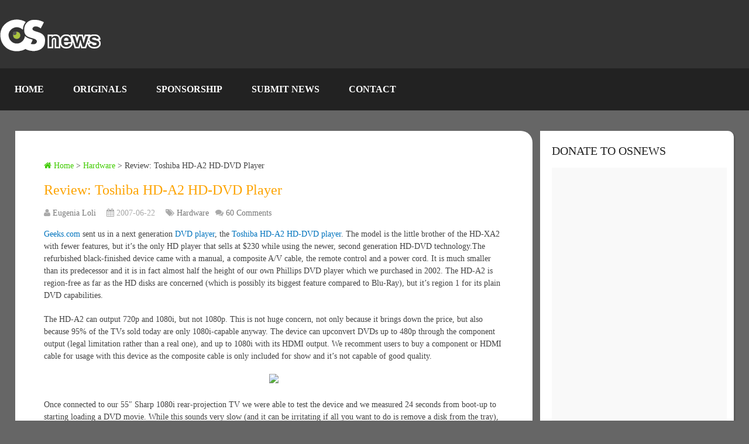

--- FILE ---
content_type: text/html; charset=UTF-8
request_url: https://www.osnews.com/story/18130/review-toshiba-hd-a2-hd-dvd-player/
body_size: 47342
content:
<!DOCTYPE html><html class="no-js" lang="en-US"><head><script data-no-optimize="1">var litespeed_docref=sessionStorage.getItem("litespeed_docref");litespeed_docref&&(Object.defineProperty(document,"referrer",{get:function(){return litespeed_docref}}),sessionStorage.removeItem("litespeed_docref"));</script> <meta name='impact-site-verification' value='be0afbfe-c3da-4204-8a41-f928fcb2df9a' /><meta charset="UTF-8" /><meta name="viewport" content="width=device-width, initial-scale=1.0, maximum-scale=1.0, user-scalable=no" /><title>Review: Toshiba HD-A2 HD-DVD Player  &#8211;  OSnews</title><meta http-equiv="Content-Type" content="text/html; charset=UTF-8" /><link rel="apple-touch-icon" sizes="180x180" href="/icons/apple-touch-icon.png"><link rel="icon" type="image/png" sizes="32x32" href="/icons/favicon-32x32.png"><link rel="icon" type="image/png" sizes="16x16" href="/icons/favicon-16x16.png"><link rel="manifest" href="/icons/site.webmanifest"><link rel="stylesheet" href="https://cdnjs.cloudflare.com/ajax/libs/font-awesome/6.7.1/css/all.min.css" /><link rel="icon" href="https://www.osnews.com/wp-content/uploads/2019/01/favicon.ico" type="image/x-icon" /><link rel="apple-touch-icon" href="https://www.osnews.com/wp-content/themes/rashida/images/apple-touch-icon.png" /><meta name="viewport" content="width=device-width, initial-scale=1, maximum-scale=1"><meta name="apple-mobile-web-app-capable" content="yes"><meta name="apple-mobile-web-app-status-bar-style" content="black"><link rel="prefetch" href="https://www.osnews.com"><link rel="prerender" href="https://www.osnews.com"><meta itemprop="name" content="OSnews" /><meta itemprop="url" content="https://www.osnews.com" /><meta itemprop="creator accountablePerson" content="Eugenia Loli" /><link rel="pingback" href="https://www.osnews.com/xmlrpc.php" /><meta name='robots' content='max-image-preview:large' /> <script type="litespeed/javascript">document.documentElement.className=document.documentElement.className.replace(/\bno-js\b/,'js')</script><link rel='dns-prefetch' href='//www.googletagmanager.com' /><link rel="alternate" type="application/rss+xml" title="OSnews &raquo; Feed" href="https://www.osnews.com/feed/" /><link rel="alternate" type="application/rss+xml" title="OSnews &raquo; Comments Feed" href="https://www.osnews.com/comments/feed/" /><link rel="alternate" title="oEmbed (JSON)" type="application/json+oembed" href="https://www.osnews.com/wp-json/oembed/1.0/embed?url=https%3A%2F%2Fwww.osnews.com%2Fstory%2F18130%2Freview-toshiba-hd-a2-hd-dvd-player%2F" /><link rel="alternate" title="oEmbed (XML)" type="text/xml+oembed" href="https://www.osnews.com/wp-json/oembed/1.0/embed?url=https%3A%2F%2Fwww.osnews.com%2Fstory%2F18130%2Freview-toshiba-hd-a2-hd-dvd-player%2F&#038;format=xml" /><style id='wp-img-auto-sizes-contain-inline-css' type='text/css'>img:is([sizes=auto i],[sizes^="auto," i]){contain-intrinsic-size:3000px 1500px}
/*# sourceURL=wp-img-auto-sizes-contain-inline-css */</style><link data-optimized="2" rel="stylesheet" href="https://www.osnews.com/wp-content/litespeed/css/1450674f6cc2a242d72108e469548673.css?ver=bd388" /><style id='global-styles-inline-css' type='text/css'>:root{--wp--preset--aspect-ratio--square: 1;--wp--preset--aspect-ratio--4-3: 4/3;--wp--preset--aspect-ratio--3-4: 3/4;--wp--preset--aspect-ratio--3-2: 3/2;--wp--preset--aspect-ratio--2-3: 2/3;--wp--preset--aspect-ratio--16-9: 16/9;--wp--preset--aspect-ratio--9-16: 9/16;--wp--preset--color--black: #000000;--wp--preset--color--cyan-bluish-gray: #abb8c3;--wp--preset--color--white: #ffffff;--wp--preset--color--pale-pink: #f78da7;--wp--preset--color--vivid-red: #cf2e2e;--wp--preset--color--luminous-vivid-orange: #ff6900;--wp--preset--color--luminous-vivid-amber: #fcb900;--wp--preset--color--light-green-cyan: #7bdcb5;--wp--preset--color--vivid-green-cyan: #00d084;--wp--preset--color--pale-cyan-blue: #8ed1fc;--wp--preset--color--vivid-cyan-blue: #0693e3;--wp--preset--color--vivid-purple: #9b51e0;--wp--preset--gradient--vivid-cyan-blue-to-vivid-purple: linear-gradient(135deg,rgb(6,147,227) 0%,rgb(155,81,224) 100%);--wp--preset--gradient--light-green-cyan-to-vivid-green-cyan: linear-gradient(135deg,rgb(122,220,180) 0%,rgb(0,208,130) 100%);--wp--preset--gradient--luminous-vivid-amber-to-luminous-vivid-orange: linear-gradient(135deg,rgb(252,185,0) 0%,rgb(255,105,0) 100%);--wp--preset--gradient--luminous-vivid-orange-to-vivid-red: linear-gradient(135deg,rgb(255,105,0) 0%,rgb(207,46,46) 100%);--wp--preset--gradient--very-light-gray-to-cyan-bluish-gray: linear-gradient(135deg,rgb(238,238,238) 0%,rgb(169,184,195) 100%);--wp--preset--gradient--cool-to-warm-spectrum: linear-gradient(135deg,rgb(74,234,220) 0%,rgb(151,120,209) 20%,rgb(207,42,186) 40%,rgb(238,44,130) 60%,rgb(251,105,98) 80%,rgb(254,248,76) 100%);--wp--preset--gradient--blush-light-purple: linear-gradient(135deg,rgb(255,206,236) 0%,rgb(152,150,240) 100%);--wp--preset--gradient--blush-bordeaux: linear-gradient(135deg,rgb(254,205,165) 0%,rgb(254,45,45) 50%,rgb(107,0,62) 100%);--wp--preset--gradient--luminous-dusk: linear-gradient(135deg,rgb(255,203,112) 0%,rgb(199,81,192) 50%,rgb(65,88,208) 100%);--wp--preset--gradient--pale-ocean: linear-gradient(135deg,rgb(255,245,203) 0%,rgb(182,227,212) 50%,rgb(51,167,181) 100%);--wp--preset--gradient--electric-grass: linear-gradient(135deg,rgb(202,248,128) 0%,rgb(113,206,126) 100%);--wp--preset--gradient--midnight: linear-gradient(135deg,rgb(2,3,129) 0%,rgb(40,116,252) 100%);--wp--preset--font-size--small: 13px;--wp--preset--font-size--medium: 20px;--wp--preset--font-size--large: 36px;--wp--preset--font-size--x-large: 42px;--wp--preset--spacing--20: 0.44rem;--wp--preset--spacing--30: 0.67rem;--wp--preset--spacing--40: 1rem;--wp--preset--spacing--50: 1.5rem;--wp--preset--spacing--60: 2.25rem;--wp--preset--spacing--70: 3.38rem;--wp--preset--spacing--80: 5.06rem;--wp--preset--shadow--natural: 6px 6px 9px rgba(0, 0, 0, 0.2);--wp--preset--shadow--deep: 12px 12px 50px rgba(0, 0, 0, 0.4);--wp--preset--shadow--sharp: 6px 6px 0px rgba(0, 0, 0, 0.2);--wp--preset--shadow--outlined: 6px 6px 0px -3px rgb(255, 255, 255), 6px 6px rgb(0, 0, 0);--wp--preset--shadow--crisp: 6px 6px 0px rgb(0, 0, 0);}:where(.is-layout-flex){gap: 0.5em;}:where(.is-layout-grid){gap: 0.5em;}body .is-layout-flex{display: flex;}.is-layout-flex{flex-wrap: wrap;align-items: center;}.is-layout-flex > :is(*, div){margin: 0;}body .is-layout-grid{display: grid;}.is-layout-grid > :is(*, div){margin: 0;}:where(.wp-block-columns.is-layout-flex){gap: 2em;}:where(.wp-block-columns.is-layout-grid){gap: 2em;}:where(.wp-block-post-template.is-layout-flex){gap: 1.25em;}:where(.wp-block-post-template.is-layout-grid){gap: 1.25em;}.has-black-color{color: var(--wp--preset--color--black) !important;}.has-cyan-bluish-gray-color{color: var(--wp--preset--color--cyan-bluish-gray) !important;}.has-white-color{color: var(--wp--preset--color--white) !important;}.has-pale-pink-color{color: var(--wp--preset--color--pale-pink) !important;}.has-vivid-red-color{color: var(--wp--preset--color--vivid-red) !important;}.has-luminous-vivid-orange-color{color: var(--wp--preset--color--luminous-vivid-orange) !important;}.has-luminous-vivid-amber-color{color: var(--wp--preset--color--luminous-vivid-amber) !important;}.has-light-green-cyan-color{color: var(--wp--preset--color--light-green-cyan) !important;}.has-vivid-green-cyan-color{color: var(--wp--preset--color--vivid-green-cyan) !important;}.has-pale-cyan-blue-color{color: var(--wp--preset--color--pale-cyan-blue) !important;}.has-vivid-cyan-blue-color{color: var(--wp--preset--color--vivid-cyan-blue) !important;}.has-vivid-purple-color{color: var(--wp--preset--color--vivid-purple) !important;}.has-black-background-color{background-color: var(--wp--preset--color--black) !important;}.has-cyan-bluish-gray-background-color{background-color: var(--wp--preset--color--cyan-bluish-gray) !important;}.has-white-background-color{background-color: var(--wp--preset--color--white) !important;}.has-pale-pink-background-color{background-color: var(--wp--preset--color--pale-pink) !important;}.has-vivid-red-background-color{background-color: var(--wp--preset--color--vivid-red) !important;}.has-luminous-vivid-orange-background-color{background-color: var(--wp--preset--color--luminous-vivid-orange) !important;}.has-luminous-vivid-amber-background-color{background-color: var(--wp--preset--color--luminous-vivid-amber) !important;}.has-light-green-cyan-background-color{background-color: var(--wp--preset--color--light-green-cyan) !important;}.has-vivid-green-cyan-background-color{background-color: var(--wp--preset--color--vivid-green-cyan) !important;}.has-pale-cyan-blue-background-color{background-color: var(--wp--preset--color--pale-cyan-blue) !important;}.has-vivid-cyan-blue-background-color{background-color: var(--wp--preset--color--vivid-cyan-blue) !important;}.has-vivid-purple-background-color{background-color: var(--wp--preset--color--vivid-purple) !important;}.has-black-border-color{border-color: var(--wp--preset--color--black) !important;}.has-cyan-bluish-gray-border-color{border-color: var(--wp--preset--color--cyan-bluish-gray) !important;}.has-white-border-color{border-color: var(--wp--preset--color--white) !important;}.has-pale-pink-border-color{border-color: var(--wp--preset--color--pale-pink) !important;}.has-vivid-red-border-color{border-color: var(--wp--preset--color--vivid-red) !important;}.has-luminous-vivid-orange-border-color{border-color: var(--wp--preset--color--luminous-vivid-orange) !important;}.has-luminous-vivid-amber-border-color{border-color: var(--wp--preset--color--luminous-vivid-amber) !important;}.has-light-green-cyan-border-color{border-color: var(--wp--preset--color--light-green-cyan) !important;}.has-vivid-green-cyan-border-color{border-color: var(--wp--preset--color--vivid-green-cyan) !important;}.has-pale-cyan-blue-border-color{border-color: var(--wp--preset--color--pale-cyan-blue) !important;}.has-vivid-cyan-blue-border-color{border-color: var(--wp--preset--color--vivid-cyan-blue) !important;}.has-vivid-purple-border-color{border-color: var(--wp--preset--color--vivid-purple) !important;}.has-vivid-cyan-blue-to-vivid-purple-gradient-background{background: var(--wp--preset--gradient--vivid-cyan-blue-to-vivid-purple) !important;}.has-light-green-cyan-to-vivid-green-cyan-gradient-background{background: var(--wp--preset--gradient--light-green-cyan-to-vivid-green-cyan) !important;}.has-luminous-vivid-amber-to-luminous-vivid-orange-gradient-background{background: var(--wp--preset--gradient--luminous-vivid-amber-to-luminous-vivid-orange) !important;}.has-luminous-vivid-orange-to-vivid-red-gradient-background{background: var(--wp--preset--gradient--luminous-vivid-orange-to-vivid-red) !important;}.has-very-light-gray-to-cyan-bluish-gray-gradient-background{background: var(--wp--preset--gradient--very-light-gray-to-cyan-bluish-gray) !important;}.has-cool-to-warm-spectrum-gradient-background{background: var(--wp--preset--gradient--cool-to-warm-spectrum) !important;}.has-blush-light-purple-gradient-background{background: var(--wp--preset--gradient--blush-light-purple) !important;}.has-blush-bordeaux-gradient-background{background: var(--wp--preset--gradient--blush-bordeaux) !important;}.has-luminous-dusk-gradient-background{background: var(--wp--preset--gradient--luminous-dusk) !important;}.has-pale-ocean-gradient-background{background: var(--wp--preset--gradient--pale-ocean) !important;}.has-electric-grass-gradient-background{background: var(--wp--preset--gradient--electric-grass) !important;}.has-midnight-gradient-background{background: var(--wp--preset--gradient--midnight) !important;}.has-small-font-size{font-size: var(--wp--preset--font-size--small) !important;}.has-medium-font-size{font-size: var(--wp--preset--font-size--medium) !important;}.has-large-font-size{font-size: var(--wp--preset--font-size--large) !important;}.has-x-large-font-size{font-size: var(--wp--preset--font-size--x-large) !important;}
/*# sourceURL=global-styles-inline-css */</style><style id='classic-theme-styles-inline-css' type='text/css'>/*! This file is auto-generated */
.wp-block-button__link{color:#fff;background-color:#32373c;border-radius:9999px;box-shadow:none;text-decoration:none;padding:calc(.667em + 2px) calc(1.333em + 2px);font-size:1.125em}.wp-block-file__button{background:#32373c;color:#fff;text-decoration:none}
/*# sourceURL=/wp-includes/css/classic-themes.min.css */</style><style id='stylesheet-inline-css' type='text/css'>body {background-color:#666666;}
		.pace .pace-progress, #mobile-menu-wrapper ul li a:hover { background: #0274be; }
		.postauthor h5, .copyrights a, .single_post a, .textwidget a, .pnavigation2 a, .sidebar.c-4-12 a:hover, .copyrights a:hover, footer .widget li a:hover, .sidebar.c-4-12 a:hover, .related-posts a:hover .title, .reply a, .title a:hover, .post-info a:hover, .comm, #tabber .inside li a:hover, .readMore a:hover, .fn a, a, a:hover, .secondary-navigation #navigation ul li a:hover, .readMore a, .primary-navigation a:hover, .secondary-navigation #navigation ul .current-menu-item a, .widget .wp_review_tab_widget_content a, .sidebar .wpt_widget_content a { color:#0274be; }
			nav li.pull a#pull, #commentform input#submit, .contactform #submit, .mts-subscribe input[type='submit'], #move-to-top:hover, .currenttext, .pagination a:hover, .pagination .nav-previous a:hover, .pagination .nav-next a:hover, #load-posts a:hover, .single .pagination a:hover .currenttext, #tabber ul.tabs li a.selected, .tagcloud a, #navigation ul .sfHover a, .woocommerce a.button, .woocommerce-page a.button, .woocommerce button.button, .woocommerce-page button.button, .woocommerce input.button, .woocommerce-page input.button, .woocommerce #respond input#submit, .woocommerce-page #respond input#submit, .woocommerce #content input.button, .woocommerce-page #content input.button, .woocommerce .bypostauthor:after, #searchsubmit, .woocommerce nav.woocommerce-pagination ul li span.current, .woocommerce-page nav.woocommerce-pagination ul li span.current, .woocommerce #content nav.woocommerce-pagination ul li span.current, .woocommerce-page #content nav.woocommerce-pagination ul li span.current, .woocommerce nav.woocommerce-pagination ul li a:hover, .woocommerce-page nav.woocommerce-pagination ul li a:hover, .woocommerce #content nav.woocommerce-pagination ul li a:hover, .woocommerce-page #content nav.woocommerce-pagination ul li a:hover, .woocommerce nav.woocommerce-pagination ul li a:focus, .woocommerce-page nav.woocommerce-pagination ul li a:focus, .woocommerce #content nav.woocommerce-pagination ul li a:focus, .woocommerce-page #content nav.woocommerce-pagination ul li a:focus, .woocommerce a.button, .woocommerce-page a.button, .woocommerce button.button, .woocommerce-page button.button, .woocommerce input.button, .woocommerce-page input.button, .woocommerce #respond input#submit, .woocommerce-page #respond input#submit, .woocommerce #content input.button, .woocommerce-page #content input.button, .latestPost-review-wrapper, .widget .wpt_widget_content #tags-tab-content ul li a, .widget .review-total-only.large-thumb { background-color:#0274be; color: #fff!important; }
		footer {background-color:#222222; }
		footer {background-image: url( https://www.osnews.com/wp-content/themes/rashida/images/osn-footer.webp );}
		.copyrights { background-color: #0c0c0c; }
		.flex-control-thumbs .flex-active{ border-top:3px solid #41cc02;}
		.admin-avatar .avatar { background-color: #a0f07b; }
    .comment-flair { background:yellow; padding:5px; color:#333;font-weight:bold; } 
    .comment-badge { padding-left:5px; color:#333; } 
		
		.shareit { top: 285px; left: auto; z-index: 0; margin: 0 0 0 -155px; width: 90px; position: fixed; overflow: hidden; padding: 5px; border:none; border-right: 0; background: #fff; -webkit-box-shadow: 0px 0px 1px 0px rgba(50, 50, 50, 0.1); -moz-box-shadow: 0px 0px 1px 0px rgba(50, 50, 50, 0.1); box-shadow: 0px 0px 1px 0px rgba(50, 50, 50, 0.1);}
		.share-item {margin: 2px;}
		
		.bypostauthor {padding: 3%!important;background: #222;width: 94%!important;color: #AAA;}
        .bypostauthor .fn {color: #fff;}
		.bypostauthor:after { content: "\f044";position: absolute;font-family: fontawesome;right: 0;top: 0;padding: 1px 10px;color: #535353;font-size: 32px; }
		
		
			div.pp_default .pp_top,div.pp_default .pp_top .pp_middle,div.pp_default .pp_top .pp_left,div.pp_default .pp_top .pp_right,div.pp_default .pp_bottom,div.pp_default .pp_bottom .pp_left,div.pp_default .pp_bottom .pp_middle,div.pp_default .pp_bottom .pp_right{height: 2px;}
div.pp_default .pp_content .ppt{color:#f8f8f8}
div.pp_default .pp_next:hover{background:url(../images/prettyPhoto/default/sprite_next.png) center right no-repeat;cursor:pointer}
div.pp_default .pp_previous:hover{background:url(../images/prettyPhoto/default/sprite_prev.png) center left no-repeat;cursor:pointer}
div.pp_default .pp_expand{background:url(../images/prettyPhoto/default/sprite.png) 0 -29px no-repeat;cursor:pointer;width:28px;height:28px}
div.pp_default .pp_expand:hover{background:url(../images/prettyPhoto/default/sprite.png) 0 -56px no-repeat;cursor:pointer}
div.pp_default .pp_contract{background:url(../images/prettyPhoto/default/sprite.png) 0 -84px no-repeat;cursor:pointer;width:28px;height:28px}
div.pp_default .pp_contract:hover{background:url(../images/prettyPhoto/default/sprite.png) 0 -113px no-repeat;cursor:pointer}
div.pp_default .pp_close{width:30px;height:30px;background:url(../images/prettyPhoto/default/sprite.png) 2px 1px no-repeat;cursor:pointer;position: absolute;top: 0;right: -14px;top: -14px;}
div.pp_default .pp_gallery ul li a{background:url(../images/prettyPhoto/default/default_thumb.png) center center #f8f8f8;border:1px solid #aaa}
div.pp_default .pp_social{margin-top:7px}
div.pp_default .pp_gallery a.pp_arrow_previous,div.pp_default .pp_gallery a.pp_arrow_next{position:static;left:auto}
div.pp_default .pp_nav .pp_play,div.pp_default .pp_nav .pp_pause{background:url(../images/prettyPhoto/default/sprite.png) -51px 1px no-repeat;height:30px;width:30px}
div.pp_default .pp_nav .pp_pause{background-position:-51px -29px}
div.pp_default a.pp_arrow_previous,div.pp_default a.pp_arrow_next{background:url(../images/prettyPhoto/default/sprite.png) -31px -3px no-repeat;height:20px;width:20px;margin:4px 0 0}
div.pp_default a.pp_arrow_next{left:52px;background-position:-82px -3px}
div.pp_default .pp_content_container .pp_details{margin-top:5px;position: initial;}
div.pp_default .pp_nav{clear:none;height:30px;width:110px;}
div.pp_default .pp_nav .currentTextHolder{font-family:Georgia;font-style:italic;color:#999;font-size:11px;left:75px;line-height:25px;position:absolute;top:2px;margin:0;padding:0 0 0 10px}
div.pp_default .pp_close:hover,div.pp_default .pp_nav .pp_play:hover,div.pp_default .pp_nav .pp_pause:hover,div.pp_default .pp_arrow_next:hover,div.pp_default .pp_arrow_previous:hover{opacity:0.7}
div.pp_default .pp_description{font-size:11px;font-weight:700;line-height:14px;margin:5px 50px 5px 0}
div.pp_default .pp_loaderIcon{background:url(../images/prettyPhoto/default/loader.gif) center center no-repeat}
div.pp_pic_holder a:focus{outline:none}
div.pp_overlay{background:#000;display:none;left:0;position:absolute;top:0;width:100%;z-index:9500}
div.pp_pic_holder{display:none;position:absolute;width:100px;z-index:10000}
.pp_content{height:40px;min-width:40px}
* html .pp_content{width:40px}
.pp_content_container{position:relative;text-align:left;width:100%}
.pp_content_container .pp_details{float:left;margin:10px 0 2px}
.pp_description{display:none;margin:0}
.pp_social{float:left;margin:0}
.pp_social .facebook{float:left;margin-left:5px;width:55px;overflow:hidden}
.pp_social .twitter{float:left}
.pp_nav{clear:right;float:left;margin:3px 10px 0 0}
.pp_nav p{float:left;white-space:nowrap;margin:2px 4px}
.pp_nav .pp_play,.pp_nav .pp_pause{float:left;margin-right:4px;text-indent:-10000px}
a.pp_arrow_previous,a.pp_arrow_next{display:block;float:left;height:15px;margin-top:3px;overflow:hidden;text-indent:-10000px;width:14px}
.pp_hoverContainer{position:absolute;top:0;width:100%;z-index:2000}
.pp_gallery{display:none;left:50%;margin-top:-50px;position:absolute;z-index:10000}
.pp_gallery div{float:left;overflow:hidden;position:relative}
.pp_gallery ul{float:left;height:35px;position:relative;white-space:nowrap;margin:0 0 0 5px;padding:0}
.pp_gallery ul a{border:1px rgba(0,0,0,0.5) solid;display:block;float:left;height:33px;overflow:hidden}
.pp_gallery ul a img{border:0}
.pp_gallery li{display:block;float:left;margin:0 5px 0 0;padding:0}
.pp_gallery li.default a{background:url(../images/prettyPhoto/facebook/default_thumbnail.gif) 0 0 no-repeat;display:block;height:33px;width:50px}
.pp_gallery .pp_arrow_previous,.pp_gallery .pp_arrow_next{margin-top:7px!important}
a.pp_next{background:url(../images/prettyPhoto/default/sprite_next.png) 10000px 10000px no-repeat;display:block;float:right;height:100%;text-indent:-10000px;width:49%}
a.pp_previous{background:url(../images/prettyPhoto/default/sprite_prev.png) 10000px 10000px no-repeat;display:block;float:left;height:100%;text-indent:-10000px;width:49%}
a.pp_expand,a.pp_contract{cursor:pointer;display:none;height:20px;position:absolute;left: 10px;text-indent:-10000px;top:10px;width:20px;z-index:20000}
a.pp_close{position:absolute;right:0;top:0;display:block;line-height:22px;text-indent:-10000px}
.pp_loaderIcon{display:block;height:24px;left:50%;position:absolute;top:50%;width:24px;margin:-12px 0 0 -12px}
#pp_full_res{line-height:1!important;}
#pp_full_res .pp_inline{text-align:left}
#pp_full_res .pp_inline p{margin:0 0 15px}
div.ppt{color:#fff;display:none;font-size:17px;z-index:9999;margin: 0;}
div.pp_default .pp_content,div.light_rounded .pp_content{}
div.pp_default #pp_full_res .pp_inline,div.light_rounded .pp_content .ppt,div.light_rounded #pp_full_res .pp_inline,div.light_square .pp_content .ppt,div.light_square #pp_full_res .pp_inline,div.facebook .pp_content .ppt,div.facebook #pp_full_res .pp_inline{color:#000}
div.pp_default .pp_gallery ul li a:hover,div.pp_default .pp_gallery ul li.selected a,.pp_gallery ul a:hover,.pp_gallery li.selected a{border-color:#fff}
div.pp_default .pp_details,div.light_rounded .pp_details,div.dark_rounded .pp_details,div.dark_square .pp_details,div.light_square .pp_details,div.facebook .pp_details{position:relative}
.pp_top,.pp_bottom{height:20px;position:relative}
* html .pp_top,* html .pp_bottom{padding:0 20px}
.pp_top .pp_left,.pp_bottom .pp_left{height:20px;left:0;position:absolute;width:20px}
.pp_top .pp_middle,.pp_bottom .pp_middle{height:20px;left:20px;position:absolute;right:20px}
* html .pp_top .pp_middle,* html .pp_bottom .pp_middle{left:0;position:static}
.pp_top .pp_right,.pp_bottom .pp_right{height:20px;left:auto;position:absolute;right:0;top:0;width:20px}
.pp_fade,.pp_gallery li.default a img{display:none;position: relative;}/*-[ Responsive Navigation ]--------------------------------*/
#mobile-menu-wrapper {
    position: fixed;
    top: 0;
    left: 0;
    width: 75%;
    height: 100%;
    min-height: 100%;
    max-height: 100%;
    overflow: scroll;
    background: #222;
    -ms-transform: translate(-100%,0);
    -webkit-transform: translate(-100%,0);
    transform: translate(-100%,0);
    -webkit-transition: -webkit-transform 500ms ease;
    transition: transform 500ms ease;
    overflow-x: hidden;
    z-index: 9999;
}
.main-container-wrap {
    -ms-transform: none;
    -webkit-transform: none;
    transform: none;
    -webkit-transition: -webkit-transform 500ms ease;
    transition: transform 500ms ease;
}
.mobile-menu-active #mobile-menu-wrapper {
    -ms-transform: translate(0,0);
    -webkit-transform: translate(0,0);
    transform: translate(0,0);
}
.mobile-menu-active .main-container-wrap {
    -ms-transform: none;
    -webkit-transform: none;
    transform: none;
}
#mobile-menu-wrapper .menu { background: none }
#mobile-menu-wrapper #navigation ul li {
    width: 100%;
    display: block;
    border-bottom: 1px solid rgba(255, 255, 255, 0.1);
}
#mobile-menu-wrapper #navigation .menu li.pull { padding: 0 }
#mobile-menu-wrapper #navigation ul li:hover { background: none }
#mobile-menu-wrapper ul li a, #mobile-menu-wrapper #navigation ul ul a {
    padding: 15px 20px;
    width: 100%;
    border: none;
    font-size: 16px;
    color: #fff;
    text-decoration: none;
    display: block;
    -webkit-box-sizing: border-box;
    -moz-box-sizing: border-box;
    box-sizing: border-box;
}
#mobile-menu-wrapper #navigation ul ul {
    display: block;
    position: static;
    width: 100%;
    border: none;
}
#mobile-menu-wrapper #navigation ul ul li {
    background: none;
    width: 100%;
}
#mobile-menu-wrapper i { display: inline }
#mobile-menu-wrapper #navigation ul ul a { padding: 9px 30px !important }
#mobile-menu-wrapper #navigation ul ul ul a { padding: 9px 27px !important }
#mobile-menu-wrapper #navigation ul ul ul ul a { padding: 9px 40px !important }
html { overflow-x: hidden }
#header, .main-header {
    max-width: 100%;
    min-width: 100%;
}
.main-container, footer .container { max-width: 96% }
@media screen and (max-width:1300px) { 
    .shareit {
        position: relative!important;
        width: 100%!important;
        top: 0!important;
        padding-left: 0!important;
        padding-right: 0!important;
        margin: 0!important;
        padding-top: 10px!important;
        border: none!important;
        -webkit-box-shadow: none!important;
        -moz-box-shadow: none!important;
        box-shadow: none!important;
    }
}
@media screen and (max-width:1152px) { 
    .main-header .container { max-width: 96% }
}
@media screen and (max-width:1000px) { 
    #move-to-top {
        margin-right: 0;
        right: 5px;
    }
}
@media screen and (max-width:960px) { 
    .secondary-navigation { left: 0 }
    img {
        max-width: 100%;
        height: auto!important;
    }
    .ad-300 img { max-width: 100% }
    .ad-125 li { max-width: 40% }
    .ad-125 img {
        padding: 0;
        background: #FAFAFA;
        border: 0;
    }
    .footer-widgets .f-widget { width: 31.5% }
    .footer-widgets.widgets-num-4   .f-widget { width: 22.5% }
}
@media screen and (max-width:865px) { 
    #page, .container, .main-header .container { max-width: 100% }
    #header h1, #header h2, .site-description {
        float: none;
        text-align: center;
        width: 100%;
        max-width: 100%;
        padding: 0;
    }
    #header h1, #header h2 { font-size: 40px }
    .site-description { margin-top: 0 }
    #logo a, #logo img {
        float: none;
        letter-spacing: 0;
    }
    .logo-wrap {
        margin-bottom: 10px;
        margin-top: 0;
        width: 100%;
        text-align: center;
    }
    .widget-header {
        max-width: 100%;
        float: none;
        overflow: hidden;
        width: 100%;
        text-align: center;
    }
    .widget-header img { float: none }
    footer .container { padding: 0 2% }
    div.header-social-icons {
        float: left;
        width: 100%;
        background: #333;
        padding-left: 10px;
        -webkit-box-sizing: border-box;
        -moz-box-sizing: border-box;
        box-sizing: border-box;
    }
    .header-social-icons a { color: #fff }
    .mts-cart {
        float: left;
        padding-left: 20px;
        margin-right: 0;
        width: 100%;
        -webkit-box-sizing: border-box;
        -moz-box-sizing: border-box;
        box-sizing: border-box;
    }
    .mts-cart span, .mts-cart span a { color: #fff }
    .primary-navigation { display: none }
    #navigation { width: 100% }
    .secondary-navigation a { padding: 8px 14px }
    .mobile-menu-active .main-container-wrap {
        -ms-transform: translate(75%,0);
        -webkit-transform: translate(75%,0);
        transform: translate(75%,0);
        position: fixed;
        top: 0;
        width: 100%;
    }
    .mobile-menu-active #mobile-menu-wrapper {
        -ms-transform: translate(0,0);
        -webkit-transform: translate(0,0);
        transform: translate(0,0);
    }
    .secondary-navigation, #navigation {
        border: none !important;
        background: transparent;
    }
    .secondary-navigation {
        width: 100%;
        position: relative!important;
        display: block !important;
        visibility: visible !important;
        opacity: 1 !important;
    }
    #navigation .menu a, #navigation .menu .fa > a, #navigation .menu .fa > a {
        color: #fff!important;
        padding-left: 20px!important;
        padding-right: 20px!important;
        background: transparent;
    }
    #navigation .menu li {
        float: none;
        background: transparent;
        display: none !important;
    }
    #navigation .menu li.pull {
        display: block !important;
        visibility: visible !important;
        opacity: 1 !important;
    }
    .mobile-menu #navigation .menu { display: block }
    #navigation ul ul {
        display: block!important;
        visibility: visible!important;
        opacity: 1!important;
        position: relative;
        left: 0!important;
        border: 0;
        width: 100%;
    }
    #navigation ul li li, .secondary-navigation #navigation ul ul li {
        background: transparent;
        border: 0;
    }
    #navigation { height: auto }
    .main-container #navigation ul {
        width: 100%;
        display: none;
        height: auto;
    }
    #navigation li, #navigation ul li li {
        width: 100%!important;
        float: left;
        position: relative;
    }
    #navigation ul li:after { display: none }
    #navigation ul li:before { display: none }
    #navigation li a {
        border-bottom: 1px solid rgba(0, 0, 0, 0.2)!important;
        width: 100%!important;
        -webkit-box-sizing: border-box;
        -moz-box-sizing: border-box;
        box-sizing: border-box;
    }
    #navigation a {
        text-align: left;
        width: 100%;
    }
    #navigation .menu li.pull {
        display: block !important;
        width: 100%;
        position: relative;
        color: #fff;
        padding: 0;
        background: #0274be !important;
        border: 1px solid rgba(255,255,255,0.2) !important;
        visibility: visible !important;
        opacity: 1 !important;
    }
    
    #navigation .menu li.pull a {
        display: block !important;
        padding: 20px !important;
        color: #fff !important;
        text-decoration: none;
        font-weight: bold;
        text-align: center;
        font-size: 18px !important;
    }
    .mobile-menu #navigation li.pull #pull { border-bottom: 1px solid rgba(0, 0, 0, 0.2) }
    #navigation li.pull #pull:after {
        content: "\f0c9";
        font-family: "Font Awesome 6 Free";
        font-weight: 900;
        display: inline-block;
        font-size: 22px;
        position: absolute;
        right: 2.4%;
        top: 11px;
        text-indent: initial;
    }
    .secondary-navigation #navigation ul .sfHover a, .secondary-navigation #navigation ul li:hover, .secondary-navigation #navigation ul .sfHover ul li { background: transparent }
}
@media screen and (max-width:728px) { 
    .logged-in .pace .pace-progress { top: 46px }
    .widget-header {
        max-width: 100%;
        float: left;
    }
}
@media screen and (max-width:720px) { 
    .secondary-navigation a {
        padding-top: 10px!important;
        padding-bottom: 10px!important;
    }
    .article { width: 100% }
    #content_box {
        padding-right: 0px;
        padding-left: 0px!important;
    }
    .sidebar.c-4-12 {
        float: none;
        width: 100% !important;
        margin: 0 auto;
    }
    .f-widget { width: 44% }
    .f-widget-2 { margin-right: 0 }
    .ad-125 li { max-width: 45% }
    #comments { margin-right: 0 }
    .widget-header .textwidget {
        margin-top: 0;
        padding-left: 0;
        border-left: none;
    }
    .footer-widgets.widgets-num-4 .f-widget { width: 47% }
}
@media screen and (max-width:600px) { 
    .featured-thumbnail img { width: 100% }
    .logged-in .pace .pace-progress { top: 0px }
    .footer-widgets .f-widget, .footer-widgets.widgets-num-4 .f-widget, .footer-widgets.widgets-num-3 .f-widget.last {
        width: 100%;
        max-width: 340px;
        margin-bottom: 15px;
        float: none!important;
        margin: 0 auto!important;
    }
}
@media screen and (max-width:550px) { 
    .sbutton { float: right }
    .f-widget {
        width: 100%;
        margin-right: 0;
    }
    .slidertitle, .latestPost .title a, .single-title { font-size: 24px!important }
}
@media screen and (max-width:480px) { 
    #navigation { border-bottom: 0 }
    #navigation {
        margin-top: 0;
        margin-bottom: 0;
    }
    .secondary-navigation {
        width: 100%;
        min-height: 35px;
        height: auto;
    }
    #featured-thumbnail.widgetfull {
        float: none;
        width: 100%;
    }
    .related-posts article {
        width: 100%;
        float: left!important;
        max-width: 100%;
    }
    .one_half, .one_third, .two_third, .three_fourth, .one_fourth, .one_fifth, .two_fifth, .three_fifth, .four_fifth, .one_sixth, .five_sixth {
        width: 100%;
        margin-right: 0;
    }
    .copyrights { text-align: center }
    .top { width: 100% }
    #cancel-comment-reply-link {
        margin-bottom: 0;
        margin-top: -43px;
    }
}
@media screen and (max-width:470px) { 
    .latestPost-review-wrapper .review-total-star {
        position: relative;
        right: 0;
        top: 0;
    }
    .post-info .thecomment i { margin-top: 20px }
}
@media screen and (max-width:400px) { 
    article header { overflow: hidden }
    .slidertext { display: none }
    #commentform textarea { width: 96% }
    .slidertitle, .latestPost .title a, .single-title {
        font-size: 18px!important;
        font-weight: bold!important;
    }
}
@media screen and (max-width:320px) { 
    .flex-caption { display: none }
    .latestPost {
        float: none;
        width: 100% !important;
    }
    .latest-cat-post #featured-thumbnail {
        width: 100%;
        max-width: 100%;
    }
    .latest-cat-post #featured-thumbnail .featured-thumbnail { float: none }
    #navigation li {
        display: block;
        float: none;
        width: 100%;
    }
    #navigation li a { border-bottom: 1px solid #576979 }
}
/*# sourceURL=stylesheet-inline-css */</style> <script type="litespeed/javascript" data-src="https://www.osnews.com/wp-includes/js/jquery/jquery.min.js" id="jquery-core-js"></script> <script id="simple-banner-script-js-before" type="litespeed/javascript">const simpleBannerScriptParams={"pro_version_enabled":"","debug_mode":"","id":18130,"version":"3.2.1","banner_params":[{"hide_simple_banner":"no","simple_banner_prepend_element":"body","simple_banner_position":"static","header_margin":"","header_padding":"","wp_body_open_enabled":"","wp_body_open":!0,"simple_banner_z_index":"","simple_banner_text":"We <a href=\"https:\/\/www.osnews.com\/story\/143052\/osnews-goes-ad-free-for-everyone-and-we-need-your-support\/\">turned off ads<\/a>, and we're running a FUNDRAISER, so <a href=\"https:\/\/ko-fi.com\/thomholwerda\/goal?g=0\"><b>donate to our FUNDRAISER<\/b><\/a>! Or <a href=\"https:\/\/www.patreon.com\/osnews\">become a Patreon<\/a>!","disabled_on_current_page":!1,"disabled_pages_array":[],"is_current_page_a_post":!0,"disabled_on_posts":"","simple_banner_disabled_page_paths":"","simple_banner_font_size":"30","simple_banner_color":"#62d064","simple_banner_text_color":"","simple_banner_link_color":"#d31d1d","simple_banner_close_color":"","simple_banner_custom_css":"","simple_banner_scrolling_custom_css":"","simple_banner_text_custom_css":"","simple_banner_button_css":"","site_custom_css":"","keep_site_custom_css":"","site_custom_js":"","keep_site_custom_js":"","close_button_enabled":"","close_button_expiration":"","close_button_cookie_set":!1,"current_date":{"date":"2026-01-22 06:20:51.798223","timezone_type":3,"timezone":"UTC"},"start_date":{"date":"2026-01-22 06:20:51.798227","timezone_type":3,"timezone":"UTC"},"end_date":{"date":"2026-01-22 06:20:51.798229","timezone_type":3,"timezone":"UTC"},"simple_banner_start_after_date":"","simple_banner_remove_after_date":"","simple_banner_insert_inside_element":""}]}</script> <script id="usp-js-before" type="litespeed/javascript">usp_pro_submit_button=0;usp_pro_success_form=0</script> 
 <script type="litespeed/javascript" data-src="https://www.googletagmanager.com/gtag/js?id=GT-KTR3Z24" id="google_gtagjs-js"></script> <script id="google_gtagjs-js-after" type="litespeed/javascript">window.dataLayer=window.dataLayer||[];function gtag(){dataLayer.push(arguments)}
gtag("set","linker",{"domains":["www.osnews.com"]});gtag("js",new Date());gtag("set","developer_id.dZTNiMT",!0);gtag("config","GT-KTR3Z24");window._googlesitekit=window._googlesitekit||{};window._googlesitekit.throttledEvents=[];window._googlesitekit.gtagEvent=(name,data)=>{var key=JSON.stringify({name,data});if(!!window._googlesitekit.throttledEvents[key]){return}window._googlesitekit.throttledEvents[key]=!0;setTimeout(()=>{delete window._googlesitekit.throttledEvents[key]},5);gtag("event",name,{...data,event_source:"site-kit"})}</script> <link rel="https://api.w.org/" href="https://www.osnews.com/wp-json/" /><link rel="alternate" title="JSON" type="application/json" href="https://www.osnews.com/wp-json/wp/v2/posts/18130" /><link rel="EditURI" type="application/rsd+xml" title="RSD" href="https://www.osnews.com/xmlrpc.php?rsd" /><link rel="canonical" href="https://www.osnews.com/story/18130/review-toshiba-hd-a2-hd-dvd-player/" /><link rel='shortlink' href='https://www.osnews.com/?p=18130' /><meta name="generator" content="Site Kit by Google 1.170.0" /><link rel="alternate" type="application/rss+xml" title="Podcast RSS feed" href="https://www.osnews.com/feed/podcast" /><style id="simple-banner-position" type="text/css">.simple-banner{position:static;}</style><style id="simple-banner-font-size" type="text/css">.simple-banner .simple-banner-text{font-size:30;}</style><style id="simple-banner-background-color" type="text/css">.simple-banner{background:#62d064;}</style><style id="simple-banner-text-color" type="text/css">.simple-banner .simple-banner-text{color: #ffffff;}</style><style id="simple-banner-link-color" type="text/css">.simple-banner .simple-banner-text a{color:#d31d1d;}</style><style id="simple-banner-z-index" type="text/css">.simple-banner{z-index: 99999;}</style><style id="simple-banner-site-custom-css-dummy" type="text/css"></style><script id="simple-banner-site-custom-js-dummy" type="text/javascript"></script> <style type="text/css">#logo a {
        font-family: 'Roboto Slab';
        font-weight: normal;
        font-size: 32px;
        color: #222222;
        text-transform: uppercase;
    }

    .primary-navigation a {
        font-family: 'Raleway';
        font-weight: 500;
        font-size: 13px;
        color: #777777;
    }

    .secondary-navigation a {
        font-family: 'Raleway';
        font-weight: 700;
        font-size: 16px;
        color: #ffffff;
        text-transform: uppercase;
    }

    .latestPost .title a {
        font-family: 'Roboto Slab';
        font-weight: 300;
        font-size: 24px;
        color: #0274be;
    }

    .single-title {
        font-family: 'Roboto Slab';
        font-weight: 300;
        font-size: 24px;
        color: #222222;
    }

    body {
        font-family: 'Raleway';
        font-weight: 500;
        font-size: 14px;
        color: #444444;
    }

    #sidebars .widget h3 {
        font-family: 'Roboto Slab';
        font-weight: normal;
        font-size: 20px;
        color: #222222;
    }

    #sidebars .widget {
        font-family: 'Raleway';
        font-weight: 500;
        font-size: 16px;
        color: #444444;
    }

    .footer-widgets h3 {
        font-family: 'Roboto Slab';
        font-weight: normal;
        font-size: 18px;
        color: #ffffff;
        text-transform: uppercase;
    }

    .f-widget a, footer .wpt_widget_content a, footer .wp_review_tab_widget_content a, footer .wpt_tab_widget_content a, footer .widget .wp_review_tab_widget_content a {
        font-family: 'Raleway';
        font-weight: 500;
        font-size: 16px;
        color: #999999;
    }

    .footer-widgets, .f-widget .top-posts .comment_num, footer .meta, footer .twitter_time, footer .widget .wpt_widget_content .wpt-postmeta, footer .widget .wpt_comment_content, footer .widget .wpt_excerpt, footer .wp_review_tab_widget_content .wp-review-tab-postmeta, footer .advanced-recent-posts p, footer .popular-posts p, footer .category-posts p {
        font-family: 'Raleway';
        font-weight: 500;
        font-size: 16px;
        color: #777777;
    }

    #copyright-note, #copyright-note a {
        font-family: 'Raleway';
        font-weight: 500;
        font-size: 14px;
        color: #7e7d7d;
    }

    h1 {
        font-family: 'Roboto Slab';
        font-weight: normal;
        font-size: 28px;
        color: #222222;
    }

    h2 {
        font-family: 'Roboto Slab';
        font-weight: normal;
        font-size: 24px;
        color: #222222;
    }

    h3 {
        font-family: 'Roboto Slab';
        font-weight: normal;
        font-size: 22px;
        color: #222222;
    }

    h4 {
        font-family: 'Roboto Slab';
        font-weight: normal;
        font-size: 20px;
        color: #222222;
    }

    h5 {
        font-family: 'Roboto Slab';
        font-weight: normal;
        font-size: 18px;
        color: #222222;
    }

    h6 {
        font-family: 'Roboto Slab';
        font-weight: normal;
        font-size: 16px;
        color: #222222;
    }</style> <script type="litespeed/javascript" data-src="https://www.googletagmanager.com/gtag/js?id=UA-290332-1"></script><link rel="icon" href="https://www.osnews.com/wp-content/uploads/2020/10/cropped-apple-touch-icon-32x32.png" sizes="32x32" /><link rel="icon" href="https://www.osnews.com/wp-content/uploads/2020/10/cropped-apple-touch-icon-192x192.png" sizes="192x192" /><link rel="apple-touch-icon" href="https://www.osnews.com/wp-content/uploads/2020/10/cropped-apple-touch-icon-180x180.png" /><meta name="msapplication-TileImage" content="https://www.osnews.com/wp-content/uploads/2020/10/cropped-apple-touch-icon-270x270.png" /></head><body id="blog" class="wp-singular post-template-default single single-post postid-18130 single-format-standard wp-theme-rashida main" itemscope itemtype="http://schema.org/WebPage"><div class="main-container-wrap"><header id="site-header" class="main-header regular_header" role="banner" itemscope
itemtype="http://schema.org/WPHeader"><div id="regular-header"><div class="container"><div class="logo-wrap"><h2 id="logo" class="image-logo" itemprop="headline">
<a href="https://www.osnews.com"><img data-lazyloaded="1" src="[data-uri]" width="176" height="69" data-src="//www.osnews.com/wp-content/uploads/2018/12/logo.gif"
alt="OSnews"></a></h2></div></div></div><div id="header"><div class="container"><div class="secondary-navigation"><nav id="navigation" class="clearfix" role="navigation" itemscope
itemtype="http://schema.org/SiteNavigationElement"><ul class="menu clearfix"><li class="menu-item pull"><a href="#" id="pull"
class="toggle-mobile-menu">Popular Topics:</a></li><li id="menu-item-143267" class="menu-item menu-item-type-custom menu-item-object-custom menu-item-home menu-item-143267"><a href="https://www.osnews.com/">Home</a></li><li id="menu-item-143271" class="menu-item menu-item-type-post_type menu-item-object-page menu-item-143271"><a href="https://www.osnews.com/originals/">Originals</a></li><li id="menu-item-143275" class="menu-item menu-item-type-post_type menu-item-object-page menu-item-143275"><a href="https://www.osnews.com/advertise/">Sponsorship</a></li><li id="menu-item-143273" class="menu-item menu-item-type-post_type menu-item-object-usp_form menu-item-143273"><a href="https://www.osnews.com/story/usp_form/submit-news/">Submit News</a></li><li id="menu-item-143272" class="menu-item menu-item-type-post_type menu-item-object-page menu-item-143272"><a href="https://www.osnews.com/contact/">Contact</a></li></ul></nav></div></div></div></div></header><div id="mobile-menu-wrapper" style="display: none;"><div class="mobile-menu"><nav id="mobile-navigation"><ul class="menu"><div class="menu-subnav-container"><ul id="menu-subnav-1" class="menu"><li class="menu-item menu-item-type-custom menu-item-object-custom menu-item-home menu-item-143267"><a href="https://www.osnews.com/">Home</a></li><li class="menu-item menu-item-type-post_type menu-item-object-page menu-item-143271"><a href="https://www.osnews.com/originals/">Originals</a></li><li class="menu-item menu-item-type-post_type menu-item-object-page menu-item-143275"><a href="https://www.osnews.com/advertise/">Sponsorship</a></li><li class="menu-item menu-item-type-post_type menu-item-object-usp_form menu-item-143273"><a href="https://www.osnews.com/story/usp_form/submit-news/">Submit News</a></li><li class="menu-item menu-item-type-post_type menu-item-object-page menu-item-143272"><a href="https://www.osnews.com/contact/">Contact</a></li></ul></div><li class="menu-item"><a href="#void" style="color:yellowgreen">Popular Categories</a></li><li class="menu-item"><a href="https://www.osnews.com/topic/windows/">Windows</a></li><li class="menu-item"><a href="https://www.osnews.com/topic/linux/">Linux</a></li><li class="menu-item"><a href="https://www.osnews.com/topic/apple/">Apple</a></li><li class="menu-item"><a href="https://www.osnews.com/topic/general-development/">General Development</a></li><li class="menu-item"><a href="https://www.osnews.com/topic/wireless/">Wireless</a></li><li class="menu-item"><a href="https://www.osnews.com/topic/osnews/">OS News</a></li><li class="menu-item"><a href="https://www.osnews.com/topic/hardware/">Hardware</a></li><li class="menu-item"><a href="https://www.osnews.com/topic/mac-os-x/">macOS</a></li><li class="menu-item"><a href="https://www.osnews.com/topic/legal/">Legal</a></li><li class="menu-item"><a href="https://www.osnews.com/topic/microsoft/">Microsoft</a></li></ul></nav></div></div><div class="main-container"><div id="page" class="single"><article class="article" itemscope itemtype="http://schema.org/BlogPosting"><div id="content_box" ><div id="post-18130" class="g post post-18130 type-post status-publish format-standard hentry category-hardware"><div class="single_post"><div class="breadcrumb" itemscope="http://schema.org/BreadcrumbList"><span itemscope itemprop="itemlistElement"><a itemprop="item" rel="v:url" property="v:title" href="https://www.osnews.com" rel="nofollow"><i class="fa fa-home"></i>&nbsp;Home</a></span>&nbsp;>&nbsp;<span itemscope itemprop="itemlistElement" typeof="v:Breadcrumb"><a itemprop="item" href="https://www.osnews.com/topic/hardware/" itemprop="item" rel="v:url" property="v:title">Hardware</a></span>&nbsp;>&nbsp;<span><span>Review: Toshiba HD-A2 HD-DVD Player</span></span></div><header><h1 class="title single-title entry-title original" itemprop="headline">Review: Toshiba HD-A2 HD-DVD Player</h1><div class="post-info">
<span class="theauthor"><i class="fa fa-user"></i> <span itemprop="author"><a rel="nofollow" href="https://www.osnews.com/story/author/eugenia/" title="Posts by Eugenia Loli" rel="author">Eugenia Loli</a></span></span>
<span class="thetime updated"><i class="fa fa-calendar"></i> <span itemprop="datePublished">2007-06-22</span></span>
<span class="thecategory"><i class="fa fa-tags"></i> <a href="https://www.osnews.com/topic/hardware/" title="View all posts in Hardware"  itemprop="articleSection">Hardware</a></span>
<span class="thecomment"><i class="fa fa-comments"></i> <a rel="nofollow" href="https://www.osnews.com/story/18130/review-toshiba-hd-a2-hd-dvd-player/#comments" itemprop="interactionCount">60 Comments</a></span></div></header><div class="post-single-content box mark-links entry-content"><div class="thecontent" itemprop="articleBody"><p><a href="http://www.geeks.com/">Geeks.com</a> sent us in a next generation <a href="http://www.geeks.com/products.asp?Cat=CON">DVD player</a>, the <a href="http://www.geeks.com/details.asp?invtid=HD-DA2-R&#038;cat=CON&#038;cpc=JAD">Toshiba HD-A2 HD-DVD player</a>. The model is the little brother of the HD-XA2 with fewer features, but it&#8217;s the only HD player that sells at $230 while using the newer, second generation HD-DVD technology.<span id="more-18130"></span>The refurbished black-finished device came with a manual, a composite A/V cable, the remote control and a power cord. It is much smaller than its predecessor and it is in fact almost half the height of our own Phillips DVD player which we purchased in 2002. The HD-A2 is region-free as far as the HD disks are concerned (which is possibly its biggest feature compared to Blu-Ray), but it&#8217;s region 1 for its plain DVD capabilities.</p><p>
The HD-A2 can output 720p and 1080i, but not 1080p. This is not huge concern, not only because it brings down the price, but also because 95% of the TVs sold today are only 1080i-capable anyway. The device can upconvert DVDs up to 480p through the component output (legal limitation rather than a real one), and up to 1080i with its HDMI output. We recomment users to buy a component or HDMI cable for usage with this device as the composite cable is only included for show and it&#8217;s not capable of good quality.</p><p><center><img data-lazyloaded="1" src="[data-uri]" width="299" height="99" decoding="async" data-src="/img/18106/toshiba.jpg" border=0></center></p><p>
Once connected to our 55&#8243; Sharp 1080i rear-projection TV we were able to test the device and we measured 24 seconds from boot-up to starting loading a DVD movie. While this sounds very slow (and it can be irritating if all you want to do is remove a disk from the tray), the reality is that this is half the time of the first generation HD-DVDs.</p><p>
We tested with two HD-DVD disks, &#8220;March of the Penguins&#8221; (shot and transfered directly from film) and &#8220;Children of Men&#8221; (shot on film but was mastered/cleaned-up digitally afterwards). We had no problem playing back the disks and quality was top-notch. We found that the 1080i quality was better than 720p &#8212; at least for normal movies that don&#8217;t require a lot of action. Only pet peeve we had was that after you turn off the player while playing back a movie, it doesn&#8217;t &#8220;remember&#8221; where it was before turning it off. Our Phillips DVD player does that trick and we have found it to be convenient.</p><p>
We liked the DVD menu usability as found on HD-DVDs. When clicking on &#8220;menu&#8221; the movie does not necessarily stop,  but a small  menubar appears that let&#8217;s you jump to chapters or enable/disable features on the fly. Using the remote control was easy too, no major gripes, even if it is not Apple-simple.</p><p>
There are no multi-channel analog outputs, but there support for Dolby True HD 5.1 ch, Dolby Digital Plus 5.1 ch and Digital DTS surround 5.1 ch. Sound quality was top notch and it worked perfectly with our Phillips 5.1 surround system.</p><p>
The master setup menu of the HD-A2 was beautiful to look at and easy to modify using the remote control. There were some options regarding language, audio and picture quality, but also a way to configure Ethernet (with DHCP or not) and subsequently upgrading the firmware. We had to upgrade the firmware as the player came with an older version. Once we had the player hooked into our network, it took exactly 29 minutes to download the firmware and install it (we are on Comcast cable).</p><p>
Reading a bunch of other reviews online they all seem to be concerned with the 1080i vs 1080p limitation and the lack of the high-end audio output, but I think that this device is far from &#8220;limited&#8221; and that other reviews exaggerate. It does everything a normal household would expect (see: not Engadget/Gizmodo employees) and then some more. It is the <a href="http://www.geeks.com/details.asp?invtid=HD-DA2-R&#038;cat=CON&#038;cpc=JAD">most affordable</a> HD playback device on the market today and it works as advertised without any problems. A must-have if you are an early adopter of HD. We have subscribed to Netflix and the HD-DVD disks are coming in droves!</p><p>
<b>Rating: 9/10</b></p></div></div></div><div class="postauthor"><h4>About The Author</h4>
<img data-lazyloaded="1" src="[data-uri]" alt='' data-src='https://www.osnews.com/wp-content/litespeed/avatar/fcb072de6f77a4e20608c486bd918a74.jpg?ver=1768502266' data-srcset='https://www.osnews.com/wp-content/litespeed/avatar/b4d5365287b9f8cdedc65353e4b2fc38.jpg?ver=1768502266 2x' class='avatar avatar-72 photo' height='72' width='72' decoding='async'/><h5 class="vcard"><a href="https://www.osnews.com/story/author/eugenia/" rel="nofollow" class="fn">Eugenia Loli</a></h5><p>Ex-programmer, ex-editor in chief at OSNews.com, now a visual artist/filmmaker.</p><p>Follow me on Twitter <a href="https://twitter.com/EugeniaLoli">@EugeniaLoli</a></p></div></div><div id="comments"><h4 class="total-comments">60 Comments</h4><ol class="commentlist"><div class="navigation"><div class="alignleft"></div><div class="alignright"></div></div><li class="comment byuser comment-author-bolomkxxviii even thread-even depth-1" id="li-comment-249855"><div id="comment-249855" style="position:relative;"><div class="comment-author vcard user-avatar">
<img data-lazyloaded="1" src="[data-uri]" alt='' data-src='https://www.osnews.com/wp-content/litespeed/avatar/0fdb50825685d4704902eaf4b29316ae.jpg?ver=1768504828' data-srcset='https://www.osnews.com/wp-content/litespeed/avatar/fe103cb4e7178936eeb7dbd09f4cc1cf.jpg?ver=1768504828 2x' class='avatar avatar-68 photo' height='68' width='68' decoding='async'/>				<span class="ago">2007-06-22 10:38 am</span>
<span class="comment-meta">
</span></div><div class="commentmetadata">
<span class="fn"><a class="user_response" href="https://osnews.com/profile/?user=bolomkxxviii">bolomkxxviii</a></span>								<span class='comment-badge'></span><p>While I am glad to see HD-DVD capable components come down to a reasonable price, I doubt this unit will do much to stop the tide of Blu-ray. The author claimed to not be concerned with the lack of 1080p resolution, but to me, that alone would removed it from my list of candidates. Add to that the problems of a 24 second boot time and limited audio connection choices and I just can&#8217;t see this unit selling very well. How big is the market for a &#8220;budget&#8221; HD-DVD player? If you are going to spend the big bucks for that nice big HDTV are you going to save a couple of hundred dollars on the unit that is going to feed it content? It is a shame really. I would prefer to see HD-DVD win over Blu-Ray (for personal reasons). With the announced deal between Blu-Ray and Blockbuster, the HD-DVD camp really needs to come out with something special to counter that deal. I am afraid this unit just isn&#8217;t it.</p><div class="reply"></div></div></div></li><ul class="children"><li class="comment byuser comment-author-eugenia bypostauthor odd alt depth-2" id="li-comment-249857"><div id="comment-249857" style="position:relative;"><div class="comment-author vcard user-avatar">
<img data-lazyloaded="1" src="[data-uri]" alt='' data-src='https://www.osnews.com/wp-content/litespeed/avatar/9a7ff4b8a2514134ea36c41ad387cea7.jpg?ver=1768503891' data-srcset='https://www.osnews.com/wp-content/litespeed/avatar/4c49e241740351a25d7059c7974c8692.jpg?ver=1768503891 2x' class='avatar avatar-68 photo' height='68' width='68' decoding='async'/>				<span class="ago">2007-06-22 10:44 am</span>
<span class="comment-meta">
</span></div><div class="commentmetadata">
<span class="fn"><a class="user_response" href="https://osnews.com/profile/?user=Eugenia">Eugenia Loli</a></span>								<span class='comment-badge'></span><p>Sorry, but I do not agree. There are a lot of people who already have 1080i TVs (in fact, that&#8217;s the VAST majority of them) and they would like an HD playback device. If you want the extra abilities like the super-sound that most people won&#8217;t even make up the difference neither they have the right audio equipment (so really, do you need that?) and 1080p, you can purchase the HD-XA2 instead, but that would be $400, not $230.</p><p>For example, in our home we are very technically inclined, and yet, we don&#8217;t have plans to upgrade our 1080i TV. It serves us well. The cheapest 1080p TV above 50&#8243; costs $2600 you see. Not everyone can afford that, most people buy 32&#8243; 1080i TVs for $600.</p><p>So in my opinion, there is certainly market space for this cheaper model.</p><p><i>Edited 2007-06-22 10:46</i></p><div class="reply"></div></div></div></li><ul class="children"><li class="comment byuser comment-author-Ookaze even depth-3" id="li-comment-249916"><div id="comment-249916" style="position:relative;"><div class="comment-author vcard user-avatar">
<img data-lazyloaded="1" src="[data-uri]" alt='' data-src='https://www.osnews.com/wp-content/litespeed/avatar/703aa9402484afd736691d8800b24b98.jpg?ver=1768508112' data-srcset='https://www.osnews.com/wp-content/litespeed/avatar/678b6e46cc9a233d0a2568eccdd86178.jpg?ver=1768508112 2x' class='avatar avatar-68 photo' height='68' width='68' decoding='async'/>				<span class="ago">2007-06-22 2:11 pm</span>
<span class="comment-meta">
</span></div><div class="commentmetadata">
<span class="fn"><a class="user_response" href="https://osnews.com/profile/?user=Ookaze">Ookaze</a></span>								<span class='comment-badge'></span><p>What double standard nonsense!</p><p>You say things like people won&#8217;t notice the difference in the sound and don&#8217;t have the equipment, but they will have the right display and will make a difference from 720p?</p><p>All this while you don&#8217;t even have the right display to begin with, so really, do you need that (HD-DVD, BluRay)?</p><p>And you say you are technically inclined in your home, which doesn&#8217;t mean you know enough about HT devices.</p><p>If you were so technically inclined towards HD displays, you&#8217;d know that the RPTV SXRD are among the best displays (for SD AND HD) and cost less than $2600 for 55&#8243;. Of course, they are not as slim as LCD or Plasma (yet they are lighter).</p><p>Besides, buying 32&#8243; 1080 TV is pure nonsense, only people not technically inclined, waved by marketing speech would do that. Because 32&#8243; just isn&#8217;t enough to render the 1080 definition. I&#8217;m even pretty sure no 32&#8243; display are full HD, they must be 720p display. I&#8217;m talking displays for the living room of course, not the ones for PC, which are 16/10 and not 16/9, where you need to have your eyes inches from the screen, seeing in full scale all the defects of LCD displays (screendoor, banding, &#8230;).</p><div class="reply"></div></div></div></li><ul class="children"><li class="comment byuser comment-author-eugenia bypostauthor odd alt depth-4" id="li-comment-249997"><div id="comment-249997" style="position:relative;"><div class="comment-author vcard user-avatar">
<img data-lazyloaded="1" src="[data-uri]" alt='' data-src='https://www.osnews.com/wp-content/litespeed/avatar/9a7ff4b8a2514134ea36c41ad387cea7.jpg?ver=1768503891' data-srcset='https://www.osnews.com/wp-content/litespeed/avatar/4c49e241740351a25d7059c7974c8692.jpg?ver=1768503891 2x' class='avatar avatar-68 photo' height='68' width='68' decoding='async'/>				<span class="ago">2007-06-22 6:44 pm</span>
<span class="comment-meta">
</span></div><div class="commentmetadata">
<span class="fn"><a class="user_response" href="https://osnews.com/profile/?user=Eugenia">Eugenia Loli</a></span>								<span class='comment-badge'></span><p>&gt; <i>You say things like people won&#8217;t notice the difference in the sound and don&#8217;t have the equipment, but they will have the right display and will make a difference from 720p?</i></p><p>That&#8217;s exactly what I am saying. I could say the difference VERY SLIGHTLY, and yet I have a 55&#8243; TV. If I had a 32&#8243;, like most people have, I wouldn&#8217;t have. And sound, is WAY more difficult to tell apart, especially because most people don&#8217;t even have a theater surround system, and  the ones who do usually bought it for $50 (I bought mine for $350).</p><p>&gt; <i>I&#8217;m even pretty sure no 32&#8243; display are full HD, they must be 720p display.</i></p><p>You are wrong, again. You can ask Thom, he has a full 1080i TV, and it&#8217;s only 17&#8243;. At 32&#8243;, it&#8217;s a piece of cake.</p><p>&gt; <i>If you were so technically inclined towards HD displays, you&#8217;d know that the RPTV SXRD are among the best displays</i></p><p>I said 55&#8243; for $2600 at 1080p, not 1080i. SXRDs are not that cheap. We looked them up, just a month ago in fact with my husband. They were about $3000 for a 46&#8243; I think. That size is not something I would want to replace my 55&#8243;, even if the SXRD technology is better. Not for that kind of money anyway (I bought my TV at just $1750).</p><p>I suggest you are more careful how you reply here.  Your tone is not acceptable. It feels polemic, and you think you know everything about me and what I know and what I don&#8217;t.</p><div class="reply"></div></div></div></li><ul class="children"><li class="comment byuser comment-author-dmcgrath even depth-5" id="li-comment-249998"><div id="comment-249998" style="position:relative;"><div class="comment-author vcard user-avatar">
<img data-lazyloaded="1" src="[data-uri]" alt='' data-src='https://www.osnews.com/wp-content/litespeed/avatar/64cb005a9f11ceeadb8f38b9ed3281fa.jpg?ver=1768747493' data-srcset='https://www.osnews.com/wp-content/litespeed/avatar/1c2d707f1565aeb87efdf477b8541724.jpg?ver=1768747493 2x' class='avatar avatar-68 photo' height='68' width='68' decoding='async'/>				<span class="ago">2007-06-22 6:57 pm</span>
<span class="comment-meta">
</span></div><div class="commentmetadata">
<span class="fn"><a class="user_response" href="https://osnews.com/profile/?user=dmcgrath">dmcgrath</a></span>								<span class='comment-badge'></span><p>For the record, at Circuit City (both online and in the store), you can get a 60&#8243; SXRD for $2299 ( <a href="http://www.circuitcity.com/ccd/productDetail.do?oid=152039&#038;WT.mc_n=93&#038;WT.mc_t=U&#038;cm_ven=COMPARISON%20SHOPPING&#038;cm_cat=BIZRATE&#038;cm_pla=DATAFEED-%3EPRODUCTS&#038;cm_ite=1%20PRODUCT&#038;cm_keycode=93" rel="nofollow"></a><a href="http://www.circuitcity.com/ccd/productDetail.do?oid=152039&#038;WT.mc_n=" rel="nofollow ugc">http://www.circuitcity.com/ccd/productDetail.do?oid=152039&#038;WT.mc_n=</a>&#8230;    ).</p><p>I only point this out as you get on their case for being uppity and rude, but you quote a price from a month ago, by your own admission.  Given the fact that this is a significant time in terms of consumer electronics, prices are bound to have changed.</p><p>Just my two cents.</p><p>edit: corrected time frame.</p><p><i>Edited 2007-06-22 19:05</i></p><div class="reply"></div></div></div></li></li><li class="comment byuser comment-author-eugenia bypostauthor odd alt depth-5" id="li-comment-250002"><div id="comment-250002" style="position:relative;"><div class="comment-author vcard user-avatar">
<img data-lazyloaded="1" src="[data-uri]" alt='' data-src='https://www.osnews.com/wp-content/litespeed/avatar/9a7ff4b8a2514134ea36c41ad387cea7.jpg?ver=1768503891' data-srcset='https://www.osnews.com/wp-content/litespeed/avatar/4c49e241740351a25d7059c7974c8692.jpg?ver=1768503891 2x' class='avatar avatar-68 photo' height='68' width='68' decoding='async'/>				<span class="ago">2007-06-22 7:29 pm</span>
<span class="comment-meta">
</span></div><div class="commentmetadata">
<span class="fn"><a class="user_response" href="https://osnews.com/profile/?user=Eugenia">Eugenia Loli</a></span>								<span class='comment-badge'></span><p>$2300 is still a lot of money for most people. The HD-DVD player I am reviewing is for consumers who never invested more than $1000 on their TV. That&#8217;s where the &#8220;budget player&#8221; comes in. I don&#8217;t understand why you slap in the face this and that, YOU around here, YOU who read this web site are all geeks! Geeks want the best of the best all the time &#8212; even if sometimes they don&#8217;t have the money for it. But this player I reviewed, is a BUDGET one, it&#8217;s the cut-off version of the HD-XA2 model. And people who will buy this player, don&#8217;t make more than $70 ,000 a year and they definitely don&#8217;t buy XSRDs every 6 months. They have a TV, and they stay with it. Don&#8217;t let the &#8220;geek side&#8221; of you start thinking that people have 1080p TVs. People DO NOT have 1080p TVs. Very few do.</p><p>And I wasn&#8217;t rude. Rude, was the person I was replying to. If you had someone replying to you that way, you would have reacted the same way. Cut me some slack here.</p><p><i>Edited 2007-06-22 19:31</i></p><div class="reply"></div></div></div></li></li><li class="comment byuser comment-author-flanque even depth-5" id="li-comment-250106"><div id="comment-250106" style="position:relative;"><div class="comment-author vcard user-avatar">
<img data-lazyloaded="1" src="[data-uri]" alt='' data-src='https://www.osnews.com/wp-content/litespeed/avatar/48c993a04de0866cd9231847542a21ba.jpg?ver=1768504538' data-srcset='https://www.osnews.com/wp-content/litespeed/avatar/7f8dcf819e9db61bb8bfe13a78f086c2.jpg?ver=1768504537 2x' class='avatar avatar-68 photo' height='68' width='68' decoding='async'/>				<span class="ago">2007-06-23 8:02 am</span>
<span class="comment-meta">
</span></div><div class="commentmetadata">
<span class="fn"><a class="user_response" href="https://osnews.com/profile/?user=flanque">flanque</a></span>								<span class='comment-badge'></span><p>People are complaining about the cost of the PS3 at what $499? To pay $2300 for what is essentially just a TV is pretty expensive.</p><div class="reply"></div></div></div></li></li><li class="comment byuser comment-author-Ookaze odd alt depth-5" id="li-comment-250043"><div id="comment-250043" style="position:relative;"><div class="comment-author vcard user-avatar">
<img data-lazyloaded="1" src="[data-uri]" alt='' data-src='https://www.osnews.com/wp-content/litespeed/avatar/703aa9402484afd736691d8800b24b98.jpg?ver=1768508112' data-srcset='https://www.osnews.com/wp-content/litespeed/avatar/678b6e46cc9a233d0a2568eccdd86178.jpg?ver=1768508112 2x' class='avatar avatar-68 photo' height='68' width='68' decoding='async'/>				<span class="ago">2007-06-22 9:19 pm</span>
<span class="comment-meta">
</span></div><div class="commentmetadata">
<span class="fn"><a class="user_response" href="https://osnews.com/profile/?user=Ookaze">Ookaze</a></span>								<span class='comment-badge'></span><p><i>That&#8217;s exactly what I am saying. I could say the difference VERY SLIGHTLY, and yet I have a 55&#8243; TV</i></p><p>OMG!</p><p>Of course you can&#8217;t make the difference, I bet your source is from broadcast. That&#8217;s exactly what I said elsewhere. You can&#8217;t make the difference, but that&#8217;s not at all because of what you think. The bandwidth allocated to the signal and the compressed interlaced signal is the reason you won&#8217;t see any difference.</p><p><i>And sound, is WAY more difficult to tell apart, especially because most people don&#8217;t even have a theater surround system, and the ones who do usually bought it for $50 (I bought mine for $350)</i></p><p>Nonsense! The difference is the same as between a compressed 128 bps MP3 and a CD. Even with crappy material, you will hear the difference. It won&#8217;t be obvious immediately depending on the material, exactly like a HD display with HD versus SD content.</p><p><i>You are wrong, again. You can ask Thom, he has a full 1080i TV, and it&#8217;s only 17&#8243;. At 32&#8243;, it&#8217;s a piece of cake</i></p><p>Wrong again. If it&#8217;s a 1080i TV like you say, that is, again, marketing material. 1080i means it&#8217;s a CRT, and no CRT can display all the 1080 lines. They are compatible, but can&#8217;t display them all, except very expensive labo ones used by broadcasters to verify their source, and they&#8217;re bigger than 17&#8243;.</p><p><i>I said 55&#8243; for $2600 at 1080p, not 1080i. SXRDs are not that cheap. We looked them up, just a month ago in fact with my husband. They were about $3000 for a 46&#8243; I think</i></p><p>When I said you were wrong, I couldn&#8217;t imagine just how much. That&#8217;s why I specifically told you about SXRD RPTV, which are NOT the same as the LCD ones.</p><p>These don&#8217;t come in 46&#8243; size, these are 50&#8243;, 55&#8243; (in Europe), 60&#8243;, and I think 70&#8243;. And I&#8217;m sure the 50&#8243; model is below $2000, and the 60&#8243; model must be below $2600.</p><p><i>you think you know everything about me and what I know and what I don&#8217;t</i></p><p>On the matter of HD hardware, that&#8217;s just because it shows. I sure enough don&#8217;t know everything about you, but when you say you are all technically inclined in your family, so what you say must be absolute truth, that&#8217;s just deceiving. But you&#8217;re welcome to prove me wrong on all the things I responded to, about region-unlocked DVD hard to come by in the USA, about all HDTV being more expensive than $2600 at sizes above 50&#8243;, about all digital HDTV not being progressive, about 1080i/p HDTV not useful below some size (40&#8243; usually), &#8230;</p><div class="reply"></div></div></div></li></li><li class="comment byuser comment-author-eugenia bypostauthor even depth-5" id="li-comment-250044"><div id="comment-250044" style="position:relative;"><div class="comment-author vcard user-avatar">
<img data-lazyloaded="1" src="[data-uri]" alt='' data-src='https://www.osnews.com/wp-content/litespeed/avatar/9a7ff4b8a2514134ea36c41ad387cea7.jpg?ver=1768503891' data-srcset='https://www.osnews.com/wp-content/litespeed/avatar/4c49e241740351a25d7059c7974c8692.jpg?ver=1768503891 2x' class='avatar avatar-68 photo' height='68' width='68' decoding='async'/>				<span class="ago">2007-06-22 9:28 pm</span>
<span class="comment-meta">
</span></div><div class="commentmetadata">
<span class="fn"><a class="user_response" href="https://osnews.com/profile/?user=Eugenia">Eugenia Loli</a></span>								<span class='comment-badge'></span><p>&gt; between a compressed 128 bps MP3 and a CD.</p><p>YOU DON&#8217;T READ what I said. I said most people don&#8217;t have the AUDIO SPEAKERS needed to TELL the difference.</p><p>&gt;I bet your source is from broadcast.</p><p>WTH are you talking about?? What broadcast source?? I am talking about HD-DVDs that were shot as 1080p.</p><p>&gt;1080i means it&#8217;s a CRT,</p><p>It&#8217;s a 17&#8243; LCD.</p><p>&gt;These don&#8217;t come in 46&#8243; size,</p><p>Are you going to bust my balls over details? I looked at XSRDs as I said a month ago, I didn&#8217;t memorize all the tech specs by heart. I am not a fanatic you know, neither I am looking forward to buy one (I was just checking them out cursory in the Sony store, with my husband).</p><p>You are taking a LOT of things out of context, and there is no point trying to change your mind. Your replies are simply POLEMIC, and I don&#8217;t understand why. In fact, whatever you write here is not in the context of a budget HD player. It is my opinion that even most families in the developed first world countries don&#8217;t have huge speakers or 1080p TVs. They have more normal hardware (usually, 32&#8243; 1080i TVs, cheap surround system or none at all). And for THESE families, this budget player DOES THE JOB.</p><p>So, stop breaking my balls about details. You are a GEEK and you look at details even how a pixel would look different than its neighbour. Normal people DO NOT see the difference. People who would buy this player, are NOT engadget/gizmodo readers.</p><p>Please reply in your comments in a way that makes sense for THIS product, not what we can buy if we had as much money as Bill Gates or if were all MIT researchers that would scrutinize every bit of technological detail. This product review is NOT about these kind of consumers. This is why there is a more expensive Toshiba model that does more. Because each one is targeted at different markets. Can you please now do your commenting with the appropriate point of view??</p><div class="reply"></div></div></div></li></li><li class="comment byuser comment-author-eugenia bypostauthor odd alt depth-5" id="li-comment-250048"><div id="comment-250048" style="position:relative;"><div class="comment-author vcard user-avatar">
<img data-lazyloaded="1" src="[data-uri]" alt='' data-src='https://www.osnews.com/wp-content/litespeed/avatar/9a7ff4b8a2514134ea36c41ad387cea7.jpg?ver=1768503891' data-srcset='https://www.osnews.com/wp-content/litespeed/avatar/4c49e241740351a25d7059c7974c8692.jpg?ver=1768503891 2x' class='avatar avatar-68 photo' height='68' width='68' decoding='async'/>				<span class="ago">2007-06-22 9:52 pm</span>
<span class="comment-meta">
</span></div><div class="commentmetadata">
<span class="fn"><a class="user_response" href="https://osnews.com/profile/?user=Eugenia">Eugenia Loli</a></span>								<span class='comment-badge'></span><p>&gt;&gt;&gt;1080i means it&#8217;s a CRT,</p><p>&gt;It&#8217;s a 17&#8243; LCD.</p><p>Also please don&#8217;t bust my balls about the technical differences of CRTs being 30/60 or 25/50 and LCDs being 60 Hz. Not interested. The point is, the output looks as 1080i and that&#8217;s what matters.</p><p>Let me also add that I live in one of the most rich/expensive regions of the world, in the Silicon Valley. And wherever we see people buying TVs, usually these TVs are 1080i, at smaller than 50&#8243;. So, again, don&#8217;t put your &#8220;Geek hat&#8221; when you reply in this article, put a more realistic hat about what the market is right now and how this product can (or not) please the vast majority of consumers. My opinion is, based to what hardware MOST consumers own today, this player does the job. That&#8217;s my last take on the subject.</p><p><i>Edited 2007-06-22 21:59</i></p><div class="reply"></div></div></div></li></li><li class="comment byuser comment-author-Ookaze even depth-5" id="li-comment-250235"><div id="comment-250235" style="position:relative;"><div class="comment-author vcard user-avatar">
<img data-lazyloaded="1" src="[data-uri]" alt='' data-src='https://www.osnews.com/wp-content/litespeed/avatar/703aa9402484afd736691d8800b24b98.jpg?ver=1768508112' data-srcset='https://www.osnews.com/wp-content/litespeed/avatar/678b6e46cc9a233d0a2568eccdd86178.jpg?ver=1768508112 2x' class='avatar avatar-68 photo' height='68' width='68' decoding='async'/>				<span class="ago">2007-06-24 7:46 am</span>
<span class="comment-meta">
</span></div><div class="commentmetadata">
<span class="fn"><a class="user_response" href="https://osnews.com/profile/?user=Ookaze">Ookaze</a></span>								<span class='comment-badge'></span><p><i>YOU DON&#8217;T READ what I said. I said most people don&#8217;t have the AUDIO SPEAKERS needed to TELL the difference.</i></p><p>I do!</p><p>I cited MP3 128 and CD, because even with crappy headphones and a basic CD player and MP3 player, you can hear a difference. If it can reassure you, I don&#8217;t have the equipment either, as with HD media, the sound is decoded in the player, not in the receiver.</p><p><i>WTH are you talking about?? What broadcast source?? I am talking about HD-DVDs that were shot as 1080p</i></p><p>So they can&#8217;t be 1080i if they&#8217;re shot at 1080p&#8230; 1080i sources are either for documentary or direct to TV originated content.</p><p><i>It&#8217;s a 17&#8243; LCD</i></p><p>So it&#8217;s not 1080i. It&#8217;s a HD ready (around 1280&#215;720 resolution, perhaps even 768 which is worse) TV that is inherently PROGRESSIVE. Eugenia, no digital TV (be it plasma, LCD, DLP, SXRD) is interlaced by nature. Only CRT are interlaced, due to their technology. Your digital TVs CAN&#8217;T display interlaced. They&#8217;re forced to deinterlace to display interlaced content. That&#8217;s why I&#8217;m sure, like I told you, that his 17&#8243; display can display 1080i, by downscaling the signal, but is NOT a 1080&#215;1920 native resolution display.</p><p>AFAIK, there&#8217;s no TV maker that make 1920&#215;1080&#8243; displays below 32&#8243; (IIRc even 40&#8243;), because it doesn&#8217;t make sense (the added resolution is lost at these sizes). Except inside RPTV (SXRD, not DLP), where the (3) displays are less than 2 inches wide.</p><p><i>Your replies are simply POLEMIC, and I don&#8217;t understand why. In fact, whatever you write here is not in the context of a budget HD player</i></p><p>That was not to be polemic, but I&#8217;ll tell you why I reacted.</p><p>That&#8217;s because the HD realm is a pretty deceiving and complicated one, and this is going on with this player. People are lost between all this talk of HD ready, Full HD (even you were fooled in believing that a HD display that supports 1080i is a 1080i display, which doesn&#8217;t make sense), receivers that supposedly support HD media, when in fact, sound is always decoded in the player for &#8220;IP&#8221; reasons, &#8230;</p><p>HD is a mess, but HD&#8217;s goal is quality. There&#8217;s nearly no point in a HDDVD player like that. It&#8217;s hinted at the fact that it comes with a composite cable, which is the last straw.</p><p>The sole reason of providing a cheap player like that, is to allow you to watch media that looks good on the digital displays, because SD media usually suffer A LOT on these displays (with some exceptions, like the SXRD RPTV I talked about, and the Pioneer Elite plasmas, or using external scalers).</p><p>People won&#8217;t have the full benefits of what they pay for (1080p@24), but at least, it will look good on their display, because, like you said, it can output the 1080p content at 1080i, and a lot more old HDTV support 1080i but not 1080p.</p><p>But when it comes with a composite cable, all that benefit is lost. I talked about the Oppo, which is a DVD player, not only because it&#8217;s so good, but also because it comes with a HDMI cable in the box.</p><p>Coming with a composite cable for a HD player is not acceptable. To actually enjoy better quality than a DVD, they will have to buy an expensive HDMI (or YUV, which should have been the bare minimum) cable, so that&#8217;s nonsense. Eugenia, this player, with its composite cable, will actually look WORSE than the quality stored in a DVD. Composite cable is the WORST quality of all the connections.</p><p>To sum up, to me, this player is one more example of deceptive hardware in the HD world. Because you know, buying the HDMI cable will inflate its price, but worse, not everyone will know they have to buy one.</p><p>A LOT of people wonder what all this HD thing is about, because they look at HD content downgraded, or at SD content that looks worse. Fortunately, they&#8217;re happy because the screen is slim (except for RPTV).</p><p><i>It is my opinion that even most families in the developed first world countries don&#8217;t have huge speakers or 1080p TVs. They have more normal hardware (usually, 32&#8243; 1080i TVs, cheap surround system or none at all). And for THESE families, this budget player DOES THE JOB.</i></p><p>You&#8217;re right, and that&#8217;s another shame, but you put it out better than me: they&#8217;re basically trying to sell people things that they CAN&#8217;T take advantage of. We are still in the early adopters stage, and if you don&#8217;t have 40&#8243;+ with the 6 speakers minimum, you are losing nearly all the value of HD media. Being in that stage, of course it&#8217;s expensive. This is profitting on people&#8217;s ignorance at an even higher level than before.</p><p><i>You are a GEEK and you look at details even how a pixel would look different than its neighbour. Normal people DO NOT see the difference. People who would buy this player, are NOT engadget/gizmodo readers</i></p><p>OK, right. Except that it is all this HD thing that is a geek thing for now. If people don&#8217;t see the difference, which I agree with, they are actually better off with a upscaling DVD player, as I suppose they won&#8217;t buy again all their DVD in HD media.</p><p>HD is about quality, and it&#8217;s not my fault that it&#8217;s so expensive. But if you&#8217;re knowledgeable about the thing, buying this player would be only for bragging rights (geek thing).</p><p>And, people that buy these kind of hardware should not be price sensitive people, especially buying HD DVD player, as the format war is NOT finished, and it seems like HD DVD is losing (I know it&#8217;s a PR battle for now, but the signs are genuine this time). Like I said, we are still in the geek phase.</p><p>And don&#8217;t think I&#8217;m for one or another, as the PS3 (BluRay player) comes with a composite cable too, though being far more expensive. There&#8217;s a $320 BluRay player too, but I don&#8217;t know if it comes with a composite cable, so you see, I don&#8217;t know it all.</p><p>You should know that in HT realm, the cheaper price is not always the best choice, it&#8217;s even often the worst choice, which is why, unfortunately, so much research has to be made to buy anything at a good price, or at least knowing what you&#8217;re doing.</p><p>I think what I&#8217;m saying, is that you can try to sell cheap products to people, but at least, inform them of what the drawbacks are, which are significant for this player.</p><p>And what I say is not even against you, as perhaps my tone seemed like I attacked you, but that&#8217;s not my intention at all. Busting the misunderstanding is my goal.</p><p><i>Edited 2007-06-24 07:46</i></p><div class="reply"></div></div></div></li></li></ul></li></ul></li><li class="comment byuser comment-author-Rlwimi odd alt depth-3" id="li-comment-250035"><div id="comment-250035" style="position:relative;"><div class="comment-author vcard user-avatar">
<img data-lazyloaded="1" src="[data-uri]" alt='' data-src='https://www.osnews.com/wp-content/litespeed/avatar/0bc24c3d9bb90018210a4371cc91df53.jpg?ver=1768593497' data-srcset='https://www.osnews.com/wp-content/litespeed/avatar/f844986b1055fff651944362cbc64ec7.jpg?ver=1768593497 2x' class='avatar avatar-68 photo' height='68' width='68' decoding='async'/>				<span class="ago">2007-06-22 9:04 pm</span>
<span class="comment-meta">
</span></div><div class="commentmetadata">
<span class="fn"><a class="user_response" href="https://osnews.com/profile/?user=Rlwimi">Rlwimi</a></span>								<span class='comment-badge'></span><p>&#8220;So in my opinion, there is certainly market space for this cheaper model. &#8221;</p><p>There never is a market for hardware for dead formats like HD-DVD.</p><p>HD-DVD/Toshiba marketing money just isn&#8217;t worth damaging the integrity of this site in a futile effort to try to save a dead format like HD-DVD.</p><div class="reply"></div></div></div></li><ul class="children"><li class="comment byuser comment-author-eugenia bypostauthor even depth-4" id="li-comment-250036"><div id="comment-250036" style="position:relative;"><div class="comment-author vcard user-avatar">
<img data-lazyloaded="1" src="[data-uri]" alt='' data-src='https://www.osnews.com/wp-content/litespeed/avatar/9a7ff4b8a2514134ea36c41ad387cea7.jpg?ver=1768503891' data-srcset='https://www.osnews.com/wp-content/litespeed/avatar/4c49e241740351a25d7059c7974c8692.jpg?ver=1768503891 2x' class='avatar avatar-68 photo' height='68' width='68' decoding='async'/>				<span class="ago">2007-06-22 9:06 pm</span>
<span class="comment-meta">
</span></div><div class="commentmetadata">
<span class="fn"><a class="user_response" href="https://osnews.com/profile/?user=Eugenia">Eugenia Loli</a></span>								<span class='comment-badge'></span><p>Rlwimi, both your comments are innappropriate. First, you called a reader &#8220;pathetic&#8221; and now you accuse us of &#8220;marketing money&#8221; (which of course it is not true).</p><p>Be careful how you reply over here, or your account will be banned.</p><div class="reply"></div></div></div></li><ul class="children"><li class="comment byuser comment-author-flanque odd alt depth-5" id="li-comment-250108"><div id="comment-250108" style="position:relative;"><div class="comment-author vcard user-avatar">
<img data-lazyloaded="1" src="[data-uri]" alt='' data-src='https://www.osnews.com/wp-content/litespeed/avatar/48c993a04de0866cd9231847542a21ba.jpg?ver=1768504538' data-srcset='https://www.osnews.com/wp-content/litespeed/avatar/7f8dcf819e9db61bb8bfe13a78f086c2.jpg?ver=1768504537 2x' class='avatar avatar-68 photo' height='68' width='68' decoding='async'/>				<span class="ago">2007-06-23 8:04 am</span>
<span class="comment-meta">
</span></div><div class="commentmetadata">
<span class="fn"><a class="user_response" href="https://osnews.com/profile/?user=flanque">flanque</a></span>								<span class='comment-badge'></span><p>Swing your sabar Eugenia, for you are the power that be.</p><div class="reply"></div></div></div></li></li></ul></li></ul></li></ul></li><li class="comment byuser comment-author-Rlwimi even depth-2" id="li-comment-250033"><div id="comment-250033" style="position:relative;"><div class="comment-author vcard user-avatar">
<img data-lazyloaded="1" src="[data-uri]" alt='' data-src='https://www.osnews.com/wp-content/litespeed/avatar/0bc24c3d9bb90018210a4371cc91df53.jpg?ver=1768593497' data-srcset='https://www.osnews.com/wp-content/litespeed/avatar/f844986b1055fff651944362cbc64ec7.jpg?ver=1768593497 2x' class='avatar avatar-68 photo' height='68' width='68' decoding='async'/>				<span class="ago">2007-06-22 9:01 pm</span>
<span class="comment-meta">
</span></div><div class="commentmetadata">
<span class="fn"><a class="user_response" href="https://osnews.com/profile/?user=Rlwimi">Rlwimi</a></span>								<span class='comment-badge'></span><p>&#8220;It is a shame really. I would prefer to see HD-DVD win over Blu-Ray (for personal reasons).&#8221;</p><p>By &#8216;personal reasons&#8217; you mean you&#8217;re just a pathetic little fanboy that, thankfully, the rest of the sane world ignored and went with the obvious superior format, Blu-ray.</p><p>Right?</p><div class="reply"></div></div></div></li></li><li class="comment byuser comment-author-moochman odd alt depth-2" id="li-comment-250109"><div id="comment-250109" style="position:relative;"><div class="comment-author vcard user-avatar">
<img data-lazyloaded="1" src="[data-uri]" alt='' data-src='https://www.osnews.com/wp-content/litespeed/avatar/c33371fadf23f76a7fa33b3d70c41c93.jpg?ver=1768503017' data-srcset='https://www.osnews.com/wp-content/litespeed/avatar/ff3b2cf8f4309d090a5432569405fb53.jpg?ver=1768503017 2x' class='avatar avatar-68 photo' height='68' width='68' decoding='async'/>				<span class="ago">2007-06-23 8:15 am</span>
<span class="comment-meta">
</span></div><div class="commentmetadata">
<span class="fn"><a class="user_response" href="https://osnews.com/profile/?user=Moochman">Moochman</a></span>								<span class='comment-badge'></span><p>What personal reasons could you have for wanting HD-DVD to win? Hatred of Sony? HD DVD has a lower capacity per disk, which will suck for consumers once recordable discs become standard, and it has far fewer studios putting out movies in the format. On top of that, it requires Microsoft software on every box. I&#8217;m no great Sony fan, but Bluray seems like the better format from a technical and a practical perspective (more studios backing it). With Blockbuster video-rental stores signing onto Bluray exclusively now, it seems like the writing is on the wall. So why does this war need to be protracted indefinitely? It sucks for consumers.</p><div class="reply"></div></div></div></li><ul class="children"><li class="comment byuser comment-author-shepherdr even depth-3" id="li-comment-250111"><div id="comment-250111" style="position:relative;"><div class="comment-author vcard user-avatar">
<img data-lazyloaded="1" src="[data-uri]" alt='' data-src='https://www.osnews.com/wp-content/litespeed/avatar/3545de845293424830f3d6565d5f83db.jpg?ver=1768678922' data-srcset='https://www.osnews.com/wp-content/litespeed/avatar/6b98bc18b4d3ef138ba5447c3c78a175.jpg?ver=1768678922 2x' class='avatar avatar-68 photo' height='68' width='68' decoding='async'/>				<span class="ago">2007-06-23 8:39 am</span>
<span class="comment-meta">
</span></div><div class="commentmetadata">
<span class="fn"><a class="user_response" href="https://osnews.com/profile/?user=shepherdr">shepherdr</a></span>								<span class='comment-badge'></span><p>If you don&#8217;t know which format to support &#8211; buy both &#8211; anyone seriously considering moving to HD should be able to afford both <img data-lazyloaded="1" src="[data-uri]" width="16" height="16" data-src="http://www.osnews.com/images/emo/wink.gif" alt=";)" /></p><p>I have this player (which is the E2 in europe rather than A2) and a PS3. Both look fantastic on my 52&#8243; 1080i Panasonic plasma. I cannot detect ANY shearing artifacts or other anomalies to remind me this is interlaced rather than progressive. If you have a good de-interlacer (the Panasonic does) then don&#8217;t sweat about 1080p. Also don&#8217;t bother with HD at all unless your screen is 40&#8243; or more or you use a projector. Quality perception depends upon screen size and viewing distance from the screen and the size/quality curves of SDvsHD don&#8217;t separate for most people until 40&#8243; at reasonable viewing distances. This is for PAL at any rate which is 576 lines &#8211; can&#8217;t comment on 480 line NTSC.</p><p>I usually buy the HDDVD disks (except those from Sony which I have to buy in Blu-Ray) because I don&#8217;t want to unduly stress the PS3&#8217;s drive &#8211; I want this to last longer than the life expectancy of the HDDVD drive which I&#8217;ll more than likely replace with a player that will play either disk format in a couple of years. The HDDVD/BluRay competition seems likely to end in an equivalent of the DVD+R-R debacle as I see it.</p><p><i>Edited 2007-06-23 08:41</i></p><div class="reply"></div></div></div></li><ul class="children"><li class="comment byuser comment-author-moochman odd alt depth-4" id="li-comment-250113"><div id="comment-250113" style="position:relative;"><div class="comment-author vcard user-avatar">
<img data-lazyloaded="1" src="[data-uri]" alt='' data-src='https://www.osnews.com/wp-content/litespeed/avatar/c33371fadf23f76a7fa33b3d70c41c93.jpg?ver=1768503017' data-srcset='https://www.osnews.com/wp-content/litespeed/avatar/ff3b2cf8f4309d090a5432569405fb53.jpg?ver=1768503017 2x' class='avatar avatar-68 photo' height='68' width='68' decoding='async'/>				<span class="ago">2007-06-23 8:43 am</span>
<span class="comment-meta">
</span></div><div class="commentmetadata">
<span class="fn"><a class="user_response" href="https://osnews.com/profile/?user=Moochman">Moochman</a></span>								<span class='comment-badge'></span><p>Ending in the equivalent of the DVD+R/-R debacle is exactly the kind of outcome I think we should be trying to avoid. The fact that to this day I cannot buy a recordable DVD and know that it will be usable in any computer or DVD player I stick it in is quite simply a travesty, even more so when one reflects on the unwashed millions who, unlike me, have not the slightest inkling of a clue what the difference between + and &#8211; is and are that much more confounded when things don&#8217;t &#8220;just work&#8221;.</p><div class="reply"></div></div></div></li></li></ul></li><li class="comment byuser comment-author-bolomkxxviii even depth-3" id="li-comment-250114"><div id="comment-250114" style="position:relative;"><div class="comment-author vcard user-avatar">
<img data-lazyloaded="1" src="[data-uri]" alt='' data-src='https://www.osnews.com/wp-content/litespeed/avatar/0fdb50825685d4704902eaf4b29316ae.jpg?ver=1768504828' data-srcset='https://www.osnews.com/wp-content/litespeed/avatar/fe103cb4e7178936eeb7dbd09f4cc1cf.jpg?ver=1768504828 2x' class='avatar avatar-68 photo' height='68' width='68' decoding='async'/>				<span class="ago">2007-06-23 8:49 am</span>
<span class="comment-meta">
</span></div><div class="commentmetadata">
<span class="fn"><a class="user_response" href="https://osnews.com/profile/?user=bolomkxxviii">bolomkxxviii</a></span>								<span class='comment-badge'></span><p>&#8220;What personal reasons could you have for wanting HD-DVD to win? Hatred of Sony?&#8221;</p><p>I do not have a hatred of Sony, I just choose to not support them. I have had enough with Betamax, minidisc, rootkits, memory stick, and now blu-ray. There are too many &#8220;standards&#8221; which hurts everyone. While I would agree that Blu-ray may be technically superior, it is much more expensive to produce Blu-ray discs. It does not cost much to update a DVD plant to make HD-DVD discs. Blu-ray requires complete re-fit. Sony makes quality gear, but they keep trying to lock everyone into one of their formats. It does not matter if you like them or not, we all pay for their attempts to lock in the consumers. Yes, other companies do the same thing, but Sony is more aggressive than most. If you ever were infected by their CD rootkit you would understand.</p><div class="reply"></div></div></div></li><ul class="children"><li class="comment byuser comment-author-zetsurin odd alt depth-4" id="li-comment-250133"><div id="comment-250133" style="position:relative;"><div class="comment-author vcard user-avatar">
<img data-lazyloaded="1" src="[data-uri]" alt='' data-src='https://www.osnews.com/wp-content/litespeed/avatar/2d8d4f7ef8c0465c2697944389cd6049.jpg?ver=1768520726' data-srcset='https://www.osnews.com/wp-content/litespeed/avatar/691f0bbdbbb70b82c0866fee0680e759.jpg?ver=1768520726 2x' class='avatar avatar-68 photo' height='68' width='68' decoding='async'/>				<span class="ago">2007-06-23 12:56 pm</span>
<span class="comment-meta">
</span></div><div class="commentmetadata">
<span class="fn"><a class="user_response" href="https://osnews.com/profile/?user=zetsurin">zetsurin</a></span>								<span class='comment-badge'></span><p>&#8220;I do not have a hatred of Sony, I just choose to not support them. I have had enough with Betamax, minidisc, rootkits, memory stick, and now blu-ray. There are too many &#8220;standards&#8221; which hurts everyone.&#8221;</p><p>Oh, I suppose you would prefer to stick with open standards like &#8216;CompactFlash (types 1 and 2), Smart Media, MultiMediaCard, xD-Picture Card (Type M and H), SD Card, SDHC, MicroDrive, miniSD, RS MMC), DVD+R, DVD-R, and the list of &#8216;standards&#8217; elsewhere about the industry could go on and on.</p><p>So yeah, avoiding Sony will really clean up this situation, right?</p><p>I think blu-ray is more the standard format as it&#8217;s by and large utilising MPEG4-AVC (not some hack of the standard, not some MS-licensed &#8216;VC-1&#8217; &#8216;standard) and Java.</p><p>As for this rootkit issue that really never seems to die, I suggest you look into the home calling that Windows has been doing.</p><div class="reply"></div></div></div></li></li><li class="comment byuser comment-author-moochman even depth-4" id="li-comment-250150"><div id="comment-250150" style="position:relative;"><div class="comment-author vcard user-avatar">
<img data-lazyloaded="1" src="[data-uri]" alt='' data-src='https://www.osnews.com/wp-content/litespeed/avatar/c33371fadf23f76a7fa33b3d70c41c93.jpg?ver=1768503017' data-srcset='https://www.osnews.com/wp-content/litespeed/avatar/ff3b2cf8f4309d090a5432569405fb53.jpg?ver=1768503017 2x' class='avatar avatar-68 photo' height='68' width='68' decoding='async'/>				<span class="ago">2007-06-23 3:56 pm</span>
<span class="comment-meta">
</span></div><div class="commentmetadata">
<span class="fn"><a class="user_response" href="https://osnews.com/profile/?user=Moochman">Moochman</a></span>								<span class='comment-badge'></span><p>I hear you about Sony&#8217;s practices, but this is not like those Sony-only formats that you mention because it is backed by a multitude of HW manufacturers including Apple, HP, Samsung, Hitachi, Philips and Panasonic. That&#8217;s covers almost all of the major consumer electronics manufacturers, who for once, finally (unlike with the DVD+-R debacle) were able to join up and agree on something, only Toshiba  and NEC had to step in and f*@! everything up. And of course most of the studios support Bluray too. So I ask you, not why you don&#8217;t want to support Sony, but why you would continue to insist that Toshiba et al keep fighting this battle against an incredibly well-supported format, even though the consumers are the big losers in the case of a protracted battle.</p><div class="reply"></div></div></div></li><ul class="children"><li class="comment byuser comment-author-shepherdr odd alt depth-5" id="li-comment-250162"><div id="comment-250162" style="position:relative;"><div class="comment-author vcard user-avatar">
<img data-lazyloaded="1" src="[data-uri]" alt='' data-src='https://www.osnews.com/wp-content/litespeed/avatar/3545de845293424830f3d6565d5f83db.jpg?ver=1768678922' data-srcset='https://www.osnews.com/wp-content/litespeed/avatar/6b98bc18b4d3ef138ba5447c3c78a175.jpg?ver=1768678922 2x' class='avatar avatar-68 photo' height='68' width='68' decoding='async'/>				<span class="ago">2007-06-23 7:35 pm</span>
<span class="comment-meta">
</span></div><div class="commentmetadata">
<span class="fn"><a class="user_response" href="https://osnews.com/profile/?user=shepherdr">shepherdr</a></span>								<span class='comment-badge'></span><p>The CD/DVD+-R problem isn&#8217;t too bad a solution for HD video. This isn&#8217;t VHS vs Betamax. In that situation the player and content were inextricably linked. If you bought beta films then you had to buy them again when VHS &#8220;won&#8221; because the physical media was incompatible with the other format. This is not the case for HDDVD and Blu-ray. I bet anything that the default player in 2-3 years will play both HD-DVD and Blu-ray &#8211; just like the LG does today and like all CD/DVD drives today spin both + and &#8211; R formats. Today if you buy in to HDDVD and Blu-ray wins (or vice versa) the content war then your investments in the discs will not be wasted &#8211; just buy a dual format player when you reach the threshold of not getting the films you want in your original format choice.</p><div class="reply"></div></div></div></li></li><li class="comment byuser comment-author-moochman even depth-5" id="li-comment-250233"><div id="comment-250233" style="position:relative;"><div class="comment-author vcard user-avatar">
<img data-lazyloaded="1" src="[data-uri]" alt='' data-src='https://www.osnews.com/wp-content/litespeed/avatar/c33371fadf23f76a7fa33b3d70c41c93.jpg?ver=1768503017' data-srcset='https://www.osnews.com/wp-content/litespeed/avatar/ff3b2cf8f4309d090a5432569405fb53.jpg?ver=1768503017 2x' class='avatar avatar-68 photo' height='68' width='68' decoding='async'/>				<span class="ago">2007-06-24 5:24 am</span>
<span class="comment-meta">
</span></div><div class="commentmetadata">
<span class="fn"><a class="user_response" href="https://osnews.com/profile/?user=Moochman">Moochman</a></span>								<span class='comment-badge'></span><p>How much the consumer is inconvenienced really depends on how long this thing is drawn out. In the case of DVD+/-R, the consumer was unquestionably inconvenienced, because for at least 2-3 years manufacturers were only supporting one standard or the other, leading to the situation today that any computer or DVD player NOT produced in the past 4-5 years is NOT guaranteed to play any DVD that you stick in it, and likewise any computer that&#8217;s a bit older may have compatibility issues. At least with VHS/Betamax it was easy to see that one thing wouldn&#8217;t fit in the other one; with the DVD+/-R debacle the consumer has no idea what went wrong. I know it&#8217;s easy to gloss over it and say, &#8220;oh, they can buy new players, and they can upgrade their optical drives&#8221; but most people don&#8217;t really know to do this nor do they have the incentive, and many laptop optical drives are not upgradeable or prohibitively expensive to do so. End situation: a massive quantity of incompatible hardware that to this day is still in millions of homes, and a consumer population that gets to be frustrated over and over again because for some reason they can&#8217;t burn to the DVDs they just bought or if they were able to burn them, they can&#8217;t view them on their living room player.  I say this from personal experience, because I&#8217;ve encountered incompatibilities with players and burners about 60% of all times that I&#8217;ve ever tried to burn DVDs, and even then when I get everything working for me, I can&#8217;t give other people my burned DVD and know that they will be able to view it.</p><p>The whole idea of designing a recordable standard into the next-definition formats was supposed to avoid what happened with DVD+/-R. But now we&#8217;re getting to see the same sad story replayed after all. That&#8217;s why I say, fine if they want to make dual-format players, but I just want a winner to be declared soon so that the consumer doesn&#8217;t have to deal with the kind of multiple-standards headaches that the DVD+/-R/RAM formats brought about.</p><p><i>Edited 2007-06-24 05:35</i></p><div class="reply"></div></div></div></li></li><li class="comment byuser comment-author-shepherdr odd alt depth-5" id="li-comment-250237"><div id="comment-250237" style="position:relative;"><div class="comment-author vcard user-avatar">
<img data-lazyloaded="1" src="[data-uri]" alt='' data-src='https://www.osnews.com/wp-content/litespeed/avatar/3545de845293424830f3d6565d5f83db.jpg?ver=1768678922' data-srcset='https://www.osnews.com/wp-content/litespeed/avatar/6b98bc18b4d3ef138ba5447c3c78a175.jpg?ver=1768678922 2x' class='avatar avatar-68 photo' height='68' width='68' decoding='async'/>				<span class="ago">2007-06-24 8:26 am</span>
<span class="comment-meta">
</span></div><div class="commentmetadata">
<span class="fn"><a class="user_response" href="https://osnews.com/profile/?user=shepherdr">shepherdr</a></span>								<span class='comment-badge'></span><p>Moochman is correct that the current situation inconveniences consumers and I agree a clear winner is desirable. I also agree that the CD+-R issue was bothersome for a year or so BUT in reality as I said before I can only foresee the HD situation being resolved with dual-format (infact quad format &#8211; they also play CDs and DVDs!) players in at least the medium term. Neither format is technically superior for playing HD. Some will cite the larger capacity of Blu-ray but I don&#8217;t see this as being a real issue. Both formats can store a 3+ hour movie in 1080p with lossless audio formats and that&#8217;s all I want from a player!</p><div class="reply"></div></div></div></li></li></ul></li></ul></li></ul></li></ul></li><li class="comment byuser comment-author-pxa270 even thread-odd thread-alt depth-1" id="li-comment-249858"><div id="comment-249858" style="position:relative;"><div class="comment-author vcard user-avatar">
<img data-lazyloaded="1" src="[data-uri]" alt='' data-src='https://www.osnews.com/wp-content/litespeed/avatar/697c4b31d15fbb11a4808acf08d0c934.jpg?ver=1768520045' data-srcset='https://www.osnews.com/wp-content/litespeed/avatar/3e3f5a019ec775accb0211096d54b7bf.jpg?ver=1768520045 2x' class='avatar avatar-68 photo' height='68' width='68' decoding='async'/>				<span class="ago">2007-06-22 10:46 am</span>
<span class="comment-meta">
</span></div><div class="commentmetadata">
<span class="fn"><a class="user_response" href="https://osnews.com/profile/?user=pxa270">pxa270</a></span>								<span class='comment-badge'></span><p>1080i is at 50 or 60 interlaced fields per second, correct? Sticking with 50hz PAL for the moment, if the source material is only 25fps, wouldn&#8217;t 1080i@50hz be just as good as 1080p@25hz (or even @50hz, since it just doubles the same frame)? That is, the interlaced case scans the odd and even lines of the 25fps source at 50hz and the TV can recombine them perfectly.</p><p>Now since the vast majority of films are shot at 24 fps, does that mean that 1080i@50hz would be just as good as 1080p@25/50hz (ignoring the 4% speedup of playing 24fps source @25fps)? I can see how 1080p would be better if the source was shot at HD 50 or 60 fps, like some HD TV and sports content, but for films it shouldn&#8217;t matter right?</p><p>I know things get a bit more complicated at 30/60 fps with 3:2 pulldown and whatnot, but did I get the basics correct?</p><div class="reply"></div></div></div></li><ul class="children"><li class="comment byuser comment-author-eugenia bypostauthor odd alt depth-2" id="li-comment-249861"><div id="comment-249861" style="position:relative;"><div class="comment-author vcard user-avatar">
<img data-lazyloaded="1" src="[data-uri]" alt='' data-src='https://www.osnews.com/wp-content/litespeed/avatar/9a7ff4b8a2514134ea36c41ad387cea7.jpg?ver=1768503891' data-srcset='https://www.osnews.com/wp-content/litespeed/avatar/4c49e241740351a25d7059c7974c8692.jpg?ver=1768503891 2x' class='avatar avatar-68 photo' height='68' width='68' decoding='async'/>				<span class="ago">2007-06-22 10:55 am</span>
<span class="comment-meta">
</span></div><div class="commentmetadata">
<span class="fn"><a class="user_response" href="https://osnews.com/profile/?user=Eugenia">Eugenia Loli</a></span>								<span class='comment-badge'></span><p>I don&#8217;t think so, &#8220;March of the Penguins&#8221; still felt interlaced in some shots and it was shot at 24 fps, progressive. For example, when there was a lot of white snow, I could see the picture &#8220;trembling&#8221; a little bit. Not much, but enough to realize that this was still interlaced.</p><div class="reply"></div></div></div></li><ul class="children"><li class="comment byuser comment-author-pxa270 even depth-3" id="li-comment-249865"><div id="comment-249865" style="position:relative;"><div class="comment-author vcard user-avatar">
<img data-lazyloaded="1" src="[data-uri]" alt='' data-src='https://www.osnews.com/wp-content/litespeed/avatar/697c4b31d15fbb11a4808acf08d0c934.jpg?ver=1768520045' data-srcset='https://www.osnews.com/wp-content/litespeed/avatar/3e3f5a019ec775accb0211096d54b7bf.jpg?ver=1768520045 2x' class='avatar avatar-68 photo' height='68' width='68' decoding='async'/>				<span class="ago">2007-06-22 11:04 am</span>
<span class="comment-meta">
</span></div><div class="commentmetadata">
<span class="fn"><a class="user_response" href="https://osnews.com/profile/?user=pxa270">pxa270</a></span>								<span class='comment-badge'></span><p>Maybe the player or your TV has a bad deinterlacer? I guess my question is really, if you have 24fps source, would you theoretically get identical results between 1080i@48hz and 1080p@24hz if the interlacing and deinterlacing are done properly?</p><p>edit: A comment on the March of the Penguin observation. If you notice things are wrong on still pictures I think it&#8217;s a bad deinterlacer. As I understand it, interlacing artifacts should only show in moving scenes.</p><p><i>Edited 2007-06-22 11:22</i></p><div class="reply"></div></div></div></li><ul class="children"><li class="comment byuser comment-author-Ookaze odd alt depth-4" id="li-comment-249932"><div id="comment-249932" style="position:relative;"><div class="comment-author vcard user-avatar">
<img data-lazyloaded="1" src="[data-uri]" alt='' data-src='https://www.osnews.com/wp-content/litespeed/avatar/703aa9402484afd736691d8800b24b98.jpg?ver=1768508112' data-srcset='https://www.osnews.com/wp-content/litespeed/avatar/678b6e46cc9a233d0a2568eccdd86178.jpg?ver=1768508112 2x' class='avatar avatar-68 photo' height='68' width='68' decoding='async'/>				<span class="ago">2007-06-22 2:46 pm</span>
<span class="comment-meta">
</span></div><div class="commentmetadata">
<span class="fn"><a class="user_response" href="https://osnews.com/profile/?user=Ookaze">Ookaze</a></span>								<span class='comment-badge'></span><p><i>if you have 24fps source, would you theoretically get identical results between 1080i@48hz and 1080p@24hz if the interlacing and deinterlacing are done properly</i></p><p>No!</p><p>Anyway, that doesn&#8217;t make sense.</p><p>Because your source is progressive, OK. But your display, unless it&#8217;s a CRT, is progrssive too.</p><p>So, when you&#8217;re talking 1080i@48, the only scenario I can see is broadcast. And you can be assured you won&#8217;t have broadcast material at 1080i@48, which I&#8217;m not even sure is an official HD format.</p><p>And even if it was theoretically possible, it wouldn&#8217;t make sense at all, as it would be worse than the 1080p@24 broadcast, with the 1080p@24 taking less bandwidth.</p><div class="reply"></div></div></div></li></li></ul></li></ul></li><li class="comment byuser comment-author-Ookaze even depth-2" id="li-comment-249924"><div id="comment-249924" style="position:relative;"><div class="comment-author vcard user-avatar">
<img data-lazyloaded="1" src="[data-uri]" alt='' data-src='https://www.osnews.com/wp-content/litespeed/avatar/703aa9402484afd736691d8800b24b98.jpg?ver=1768508112' data-srcset='https://www.osnews.com/wp-content/litespeed/avatar/678b6e46cc9a233d0a2568eccdd86178.jpg?ver=1768508112 2x' class='avatar avatar-68 photo' height='68' width='68' decoding='async'/>				<span class="ago">2007-06-22 2:29 pm</span>
<span class="comment-meta">
</span></div><div class="commentmetadata">
<span class="fn"><a class="user_response" href="https://osnews.com/profile/?user=Ookaze">Ookaze</a></span>								<span class='comment-badge'></span><p><i>Sticking with 50hz PAL for the moment, if the source material is only 25fps, wouldn&#8217;t 1080i@50hz be just as good as 1080p@25hz</i></p><p>No! BTW, you have to be very precise about what you&#8217;re talking about: the source (obviously not here), the broadcast signal or the final result.</p><p>To keep things short, basically, as the signal has to be compressed to be carried, an interlaced signal is worse than a progrssive one. Hence why some people don&#8217;t see much difference between a 720p and a 1080i broadcast, even on a 1080p display.</p><p><i>the interlaced case scans the odd and even lines of the 25fps source at 50hz and the TV can recombine them perfectly</i></p><p>No! This is your problem BTW. No TV can recombine an interlaced source perfectly as you say. Besides, as you describe it, your source is still progressive, so it being broadcasted as interlaced is pure nonsense.</p><p>But even if it would happen, it would be better off being broadcasted at 1080p, as it would compress better.</p><p><i>Now since the vast majority of films are shot at 24 fps, does that mean that 1080i@50hz would be just as good as 1080p@25/50hz</i></p><p>No! Like I said before, that&#8217;s caused by the space/time based algorithms used in the MPEG4 streams. They work better on progressive frames than on interlaced ones.</p><p><i>I can see how 1080p would be better if the source was shot at HD 50 or 60 fps, like some HD TV and sports content, but for films it shouldn&#8217;t matter right?</i></p><p>No! It will matter even more for films.</p><p><i>I know things get a bit more complicated at 30/60 fps with 3:2 pulldown and whatnot, but did I get the basics correct?</i></p><p>Not at all!</p><p>The ultimate goal is 24 fps (or 48, 72 Hz) HDTV, and only a few, expensive ones can do that for now.</p><div class="reply"></div></div></div></li><ul class="children"><li class="comment byuser comment-author-pxa270 odd alt depth-3" id="li-comment-249993"><div id="comment-249993" style="position:relative;"><div class="comment-author vcard user-avatar">
<img data-lazyloaded="1" src="[data-uri]" alt='' data-src='https://www.osnews.com/wp-content/litespeed/avatar/697c4b31d15fbb11a4808acf08d0c934.jpg?ver=1768520045' data-srcset='https://www.osnews.com/wp-content/litespeed/avatar/3e3f5a019ec775accb0211096d54b7bf.jpg?ver=1768520045 2x' class='avatar avatar-68 photo' height='68' width='68' decoding='async'/>				<span class="ago">2007-06-22 6:21 pm</span>
<span class="comment-meta">
</span></div><div class="commentmetadata">
<span class="fn"><a class="user_response" href="https://osnews.com/profile/?user=pxa270">pxa270</a></span>								<span class='comment-badge'></span><p>Well, I&#8217;m not talking about broadcast at all, I&#8217;m mainly concerned with films, and storing them on HDDVD/Bluray/hard disk. Do I understand correctly that the main problem with interlacing films is the compression? Because if you have uncompressed 1920&#215;1080@24fps content (yes, I know that&#8217;s hard to come by unless you&#8217;re a studio, but bear with me), and for every frame you scan both the odd and even lines, you have 1080i at 48hz, and you can recombine the original perfectly from that, right? Well, maybe some/most TVs can&#8217;t, but a computer should certainly be able to.</p><div class="reply"></div></div></div></li><ul class="children"><li class="comment byuser comment-author-Ookaze even depth-4" id="li-comment-250034"><div id="comment-250034" style="position:relative;"><div class="comment-author vcard user-avatar">
<img data-lazyloaded="1" src="[data-uri]" alt='' data-src='https://www.osnews.com/wp-content/litespeed/avatar/703aa9402484afd736691d8800b24b98.jpg?ver=1768508112' data-srcset='https://www.osnews.com/wp-content/litespeed/avatar/678b6e46cc9a233d0a2568eccdd86178.jpg?ver=1768508112 2x' class='avatar avatar-68 photo' height='68' width='68' decoding='async'/>				<span class="ago">2007-06-22 9:02 pm</span>
<span class="comment-meta">
</span></div><div class="commentmetadata">
<span class="fn"><a class="user_response" href="https://osnews.com/profile/?user=Ookaze">Ookaze</a></span>								<span class='comment-badge'></span><p>You know, even old films are not stored in interlaced mode, they are stored in progressive. Interlaced is just an old trick to allow greater resolution with less bandwidth.</p><p>Interlacing is not good for quality, and HD is all about quality. Interlaced is not even in the recommendations for broadcasting, that&#8217;s 1080p, and 720p if bandwidth is not enough. But unscrupulous broadcasters (meaning nearly every one of them) output 1080i, so they can say they broadcast full HD, without allocating the bandwidth necessary for that.</p><p>What I don&#8217;t understand, is why you absolutely want to display your progressive material in interlaced, on displays that most likely will be progressive. That makes no sense at all.</p><p>Interlaced material are TV shows, or or some telefilm series, and they are not progressive at the source, so that makes sense they are broadcasted as 1080i, but when the source is progressive, that makes no sense to make it progressive, compress it, then decompress it and recombine it into progressive material. The result will be worse with more work.</p><div class="reply"></div></div></div></li><ul class="children"><li class="comment byuser comment-author-avih odd alt depth-5" id="li-comment-250079"><div id="comment-250079" style="position:relative;"><div class="comment-author vcard user-avatar">
<img data-lazyloaded="1" src="[data-uri]" alt='' data-src='https://www.osnews.com/wp-content/litespeed/avatar/6dccaa082a5610eb2157ccbe5458064e.jpg?ver=1768587759' data-srcset='https://www.osnews.com/wp-content/litespeed/avatar/d02e24b8623e5386ab3d9110af2c3e07.jpg?ver=1768587759 2x' class='avatar avatar-68 photo' height='68' width='68' decoding='async'/>				<span class="ago">2007-06-23 1:24 am</span>
<span class="comment-meta">
</span></div><div class="commentmetadata">
<span class="fn"><a class="user_response" href="https://osnews.com/profile/?user=avih">avih</a></span>								<span class='comment-badge'></span><p>Man, you are wrong, and misleading with buzzwords, while pxa270 got it right.</p><p>Putting the compression aside and looking at the amount of data passed over the medium (i.e. air broadcast without compression) then 1080p@25 frames per sec is identical in the amount of data passed to 1080i (50 fields/sec) both theoreticaly and practically.</p><p>So it&#8217;s only a matter of the display to make good use of it. Old CRT TV sets would display it interlaced such that 2 consecutive fields which compose an original film  frame (assuming broadcast is synchronized and 2 fields of the same original frame are  also broadcasted within the same frame) would be displayed one after the other in a 50Hz fasion (CRT TV set is interlaced only by nature), while a computer player (or an LCD/Plazma screen) CAN display it progressive since the display itself is progressive in nature.</p><p>Whether or not it will combine the fields into a single progressive frame or display the fields one after the other is derived from the amount of &#8220;intelligence&#8221; the display has in it&#8217;s deinterlacing algorithms, and whether it can recognize that due to the lack of the comb effect, this interlaced material should be displayed progressive (DSCALER/Deinterlace TV player on sourceforge has such algorithms).</p><p>If we add compression to the mix, then MPEG2/4 algorithms are very capable in handling interlaced sources. It&#8217;s true however that compressing &#8220;interlaced&#8221; signal while the source is actually progressive, does reduce the effectiveness of the compression when compared to compressing the same source as progressive. The practical loss of quality however, while keeping the same data bandwidth, is negligible, and in any case, the data rate can be increased slightly to compensate for that loss of quality.</p><p>So the bottom line is: As long as the player (&#8220;signal creator&#8221;) is capable of playing 1080i, it&#8217;s capable of playing film in 1080p fashion. It cannot, however, play &#8220;true&#8221; 1080p@50fps, but that&#8217;s out of the scope of the original question, and not interesting while playing films.</p><p>The question that remains is: can the display interpret correctly and NOT deinterlace the signal while displaying it. That&#8217;s only a matter of algorithms/modes of the display itself.</p><p>So if the player is capable of playing film at 1080p, why is it limited for playing &#8220;true&#8221; 1080p@50Hz? And the answer is player CPU. 1080p@50Hz has twice the output data bandwidth of film 1080p. It requires faster memory and stronger CPU. That costs more money, as simple as that.</p><div class="reply"></div></div></div></li></li><li class="comment byuser comment-author-eugenia bypostauthor even depth-5" id="li-comment-250080"><div id="comment-250080" style="position:relative;"><div class="comment-author vcard user-avatar">
<img data-lazyloaded="1" src="[data-uri]" alt='' data-src='https://www.osnews.com/wp-content/litespeed/avatar/9a7ff4b8a2514134ea36c41ad387cea7.jpg?ver=1768503891' data-srcset='https://www.osnews.com/wp-content/litespeed/avatar/4c49e241740351a25d7059c7974c8692.jpg?ver=1768503891 2x' class='avatar avatar-68 photo' height='68' width='68' decoding='async'/>				<span class="ago">2007-06-23 1:30 am</span>
<span class="comment-meta">
</span></div><div class="commentmetadata">
<span class="fn"><a class="user_response" href="https://osnews.com/profile/?user=Eugenia">Eugenia Loli</a></span>								<span class='comment-badge'></span><p>Yup. The reviewed product is very similar electronically to the more expensive model, but without the &#8220;special&#8221; CPU that can do 1080p (it&#8217;s called Reon or Neon chip, or something like that).</p><div class="reply"></div></div></div></li></li><li class="comment byuser comment-author-Ookaze odd alt depth-5" id="li-comment-250236"><div id="comment-250236" style="position:relative;"><div class="comment-author vcard user-avatar">
<img data-lazyloaded="1" src="[data-uri]" alt='' data-src='https://www.osnews.com/wp-content/litespeed/avatar/703aa9402484afd736691d8800b24b98.jpg?ver=1768508112' data-srcset='https://www.osnews.com/wp-content/litespeed/avatar/678b6e46cc9a233d0a2568eccdd86178.jpg?ver=1768508112 2x' class='avatar avatar-68 photo' height='68' width='68' decoding='async'/>				<span class="ago">2007-06-24 8:24 am</span>
<span class="comment-meta">
</span></div><div class="commentmetadata">
<span class="fn"><a class="user_response" href="https://osnews.com/profile/?user=Ookaze">Ookaze</a></span>								<span class='comment-badge'></span><p><i>Putting the compression aside and looking at the amount of data passed over the medium (i.e. air broadcast without compression) then 1080p@25 frames per sec is identical in the amount of data passed to 1080i (50 fields/sec) both theoreticaly and practically</i></p><p>Your problem is in &#8220;putting the compression aside&#8221;&#8230;</p><p>But you know that.</p><p>So practically AND theoretically, you are wrong, as that&#8217;s the compressed content that travels (or is even on the disc), not the uncompressed one.</p><p>The worst part is not that, as you are aware of the difference, it&#8217;s that:</p><p><i>The practical loss of quality however, while keeping the same data bandwidth, is negligible, and in any case, the data rate can be increased slightly to compensate for that loss of quality</i></p><p>That&#8217;s the problem, right here.</p><p>Be it broadcast of HDMI cables, the bandwidth is limited. And unfortunately, practical evidence tell us that the limited bandwidth IS VISIBLE even on BluRay or HDDVD, as lots of people already reported seeing the bad quality in HD media (mainly BluRay AFAIK), them being merely badly compressed.</p><p>So the practical loss of quality involved in putting progressive source in interlaced form on the media IS noticeable, and the bandwidth CAN&#8217;T be always increased.</p><p>But like I asked before already, what is the point in putting your progressive source in interlaced form on a HD media?</p><p>That doesn&#8217;t make sense, as we agree it&#8217;s worse in EVERY cases.</p><p>The player can output 1080p at 1080i, so there&#8217;s no point in storing the 1080p material as 1080i on the disc: that has no advantage at all. Wasn&#8217;t that the first question asked?</p><p>And you&#8217;re, uh, wrong, a player that can display 1080i isn&#8217;t necessarily capable of displaying 1080p, like you showed with your 1080p@50 versus 1080p@24 example.</p><p>But it&#8217;s worse than that actually, because unlike common knowledge would tell you, a display or player that can output 1080p@50 (or @60) can&#8217;t necessarily output 1080p@24. And I know that from first hand practical evidence.</p><p>I agree with all the rest.</p><div class="reply"></div></div></div></li></li></ul></li></ul></li></ul></li></ul></li><li class="comment byuser comment-author-Simba even thread-even depth-1" id="li-comment-249859"><div id="comment-249859" style="position:relative;"><div class="comment-author vcard user-avatar">
<img data-lazyloaded="1" src="[data-uri]" alt='' data-src='https://www.osnews.com/wp-content/litespeed/avatar/90423b7f22cf2c299b2aa0336e5c1662.jpg?ver=1768511969' data-srcset='https://www.osnews.com/wp-content/litespeed/avatar/0041c356a300a71224ce685dea0a7388.jpg?ver=1768511969 2x' class='avatar avatar-68 photo' height='68' width='68' decoding='async'/>				<span class="ago">2007-06-22 10:49 am</span>
<span class="comment-meta">
</span></div><div class="commentmetadata">
<span class="fn"><a class="user_response" href="https://osnews.com/profile/?user=Simba">Simba</a></span>								<span class='comment-badge'></span><p>I have to agree. Nothing is going to stop the tide of Blu-ray. Blockbuster&#8217;s announcement that it will only stock Blu-ray disks at the vast majority of its stores was a devastating blow to HD-DVD. And possibly the last one it can take.</p><p>Blu-ray just has too much momentum, and far more industry support than HD-DVD.</p><div class="reply"></div></div></div></li><ul class="children"><li class="comment byuser comment-author-eugenia bypostauthor odd alt depth-2" id="li-comment-249863"><div id="comment-249863" style="position:relative;"><div class="comment-author vcard user-avatar">
<img data-lazyloaded="1" src="[data-uri]" alt='' data-src='https://www.osnews.com/wp-content/litespeed/avatar/9a7ff4b8a2514134ea36c41ad387cea7.jpg?ver=1768503891' data-srcset='https://www.osnews.com/wp-content/litespeed/avatar/4c49e241740351a25d7059c7974c8692.jpg?ver=1768503891 2x' class='avatar avatar-68 photo' height='68' width='68' decoding='async'/>				<span class="ago">2007-06-22 10:58 am</span>
<span class="comment-meta">
</span></div><div class="commentmetadata">
<span class="fn"><a class="user_response" href="https://osnews.com/profile/?user=Eugenia">Eugenia Loli</a></span>								<span class='comment-badge'></span><p>I don&#8217;t disagree with that, but I really, really, hate region-coding (HD-DVD is region-free). Having purchased over 170 DVDs in the last few years, and with the prospect of returning to Europe some day, is going to suck. Buying a &#8220;region-free DVD&#8221; does not make my pain go away because it&#8217;s not easily replaceable if it dies, and with time, region-free DVDs will be hard to find. And after the laws that try to remove more freedoms from us, this is 170 DVDs that will go to the bin.</p><p><a href="http://www.pcmag.com/article2/0,1895,2148802,00.asp" rel="nofollow">http://www.pcmag.com/article2/0,1895,2148802,00.asp</a></p><p>Personally, I hate region-coding more than other types of DRM.</p><div class="reply"></div></div></div></li><ul class="children"><li class="comment byuser comment-author-Ookaze even depth-3" id="li-comment-249928"><div id="comment-249928" style="position:relative;"><div class="comment-author vcard user-avatar">
<img data-lazyloaded="1" src="[data-uri]" alt='' data-src='https://www.osnews.com/wp-content/litespeed/avatar/703aa9402484afd736691d8800b24b98.jpg?ver=1768508112' data-srcset='https://www.osnews.com/wp-content/litespeed/avatar/678b6e46cc9a233d0a2568eccdd86178.jpg?ver=1768508112 2x' class='avatar avatar-68 photo' height='68' width='68' decoding='async'/>				<span class="ago">2007-06-22 2:40 pm</span>
<span class="comment-meta">
</span></div><div class="commentmetadata">
<span class="fn"><a class="user_response" href="https://osnews.com/profile/?user=Ookaze">Ookaze</a></span>								<span class='comment-badge'></span><p>I hate region coding too.</p><p>But I don&#8217;t understand your whining, really.</p><p>What do you mean &#8220;not easily replaceable&#8221;?</p><p>I live in Europe, where it&#8217;s very easy to buy a good DVD unit which is region-free. Yet, I bought an Oppo (one of the best units quality wise for bad DVD) in the USA from Europe, a DVD player which is region-free, 110-220 V compatible, upscales and deinterlace DVDs up to 1080p (and doing a better job at it than most HDTV or all other DVD units at his price), and cost about the same as this HD player. Better quality DVD players start at 4 times its price!</p><p>You should have known about this.</p><p>As long as they&#8217;re selling DVD players, you won&#8217;t have any problem keeping your 170 DVD collection. I sure enough won&#8217;t sell mine.</p><p>I hate Sony and region-coding, but it seems like people won&#8217;t have much choice than to go with BluRay.</p><div class="reply"></div></div></div></li><ul class="children"><li class="comment byuser comment-author-moochman odd alt depth-4" id="li-comment-250115"><div id="comment-250115" style="position:relative;"><div class="comment-author vcard user-avatar">
<img data-lazyloaded="1" src="[data-uri]" alt='' data-src='https://www.osnews.com/wp-content/litespeed/avatar/c33371fadf23f76a7fa33b3d70c41c93.jpg?ver=1768503017' data-srcset='https://www.osnews.com/wp-content/litespeed/avatar/ff3b2cf8f4309d090a5432569405fb53.jpg?ver=1768503017 2x' class='avatar avatar-68 photo' height='68' width='68' decoding='async'/>				<span class="ago">2007-06-23 8:50 am</span>
<span class="comment-meta">
</span></div><div class="commentmetadata">
<span class="fn"><a class="user_response" href="https://osnews.com/profile/?user=Moochman">Moochman</a></span>								<span class='comment-badge'></span><p>I think Eugenia was talking about buying &#8220;region free&#8221; DVD <i>discs</i> rather than players. But you have an excellent point&#8211;just buy a region free player and be done with it. In Europe such players are very easy to find. In America unfortunately less so.</p><div class="reply"></div></div></div></li></li></ul></li></ul></li><li class="comment byuser comment-author-soulbender even depth-2" id="li-comment-249877"><div id="comment-249877" style="position:relative;"><div class="comment-author vcard user-avatar">
<img data-lazyloaded="1" src="[data-uri]" alt='' data-src='https://www.osnews.com/wp-content/litespeed/avatar/77623fb3c7f18b3dce704392859af109.jpg?ver=1768502313' data-srcset='https://www.osnews.com/wp-content/litespeed/avatar/b1375dd79a22dd0548b30c163c39b633.jpg?ver=1768502312 2x' class='avatar avatar-68 photo' height='68' width='68' decoding='async'/>				<span class="ago">2007-06-22 11:35 am</span>
<span class="comment-meta">
</span></div><div class="commentmetadata">
<span class="fn"><a class="user_response" href="https://osnews.com/profile/?user=Soulbender">Soulbender</a></span>								<span class='comment-badge'></span><p>&#8220;Blockbuster&#8217;s announcement&#8221;</p><p>Who&#8217;s Blockbuster&#8230;?</p><div class="reply"></div></div></div></li><ul class="children"><li class="comment byuser comment-author-Governa odd alt depth-3" id="li-comment-249931"><div id="comment-249931" style="position:relative;"><div class="comment-author vcard user-avatar">
<img data-lazyloaded="1" src="[data-uri]" alt='' data-src='https://www.osnews.com/wp-content/litespeed/avatar/35f6241b8fc1c5946e8320df7fb9c316.jpg?ver=1768510716' data-srcset='https://www.osnews.com/wp-content/litespeed/avatar/cc981eb42fae0225525846fefdad6c05.jpg?ver=1768510716 2x' class='avatar avatar-68 photo' height='68' width='68' decoding='async'/>				<span class="ago">2007-06-22 2:44 pm</span>
<span class="comment-meta">
</span></div><div class="commentmetadata">
<span class="fn"><a class="user_response" href="https://osnews.com/profile/?user=Governa">Governa</a></span>								<span class='comment-badge'></span><p>QUOTING Soulbender:</p><p>&#8220;<i>Who&#8217;s Blockbuster&#8230;?</i>&#8221;</p><p>I&#8217;ve noticed you are from Philippines so you might not be familiar with Blockbuster.</p><p>Blockbuster is one of the largest chain of DVD and video game rental stores in the world. It is present in over thirty countries, including the United States, Canada, Mexico, Argentina, Uruguay, Ireland, Puerto Rico, UK, Portugal, Australia, New Zealand, Israel, Brazil, Chile, Taiwan, Italy, Denmark, Colombia, etc.</p><p>More info here:</p><p><a href="https://en.wikipedia.org/wiki/Blockbuster_%28video_store%29" rel="nofollow">http://en.wikipedia.org/wiki/Blockbuster_%28video_store%29</a></p><p>Recently Blockbuster announced it will rent high-definition DVDs only in the Blu-ray format.</p><p>Blockbuster has been renting both Blu-ray and HD DVD titles since late last year and found that consumers were choosing Blu-ray titles more than 70 percent of the time.</p><p>Apparently the decision was helped in large part by the lopsided availability of titles in Blu-ray. All major studios except one are releasing films in Blu-ray, with several, including The Walt Disney Co., releasing exclusively in Blu-ray. Only Universal Studios, which is owned by General Electric Co., exclusively supports HD DVD.</p><p>More info here:</p><p><a href="http://www.foxnews.com/story/0,2933,283774,00.html" rel="nofollow">http://www.foxnews.com/story/0,2933,283774,00.html</a></p><p>And since this is a OS News website some of you might be interested to know Microsoft officially supports the HD-DVD format while Apple decided to support the Blu-ray format.</p><p><i>Edited 2007-06-22 14:45</i></p><div class="reply"></div></div></div></li><ul class="children"><li class="comment byuser comment-author-soulbender even depth-4" id="li-comment-250356"><div id="comment-250356" style="position:relative;"><div class="comment-author vcard user-avatar">
<img data-lazyloaded="1" src="[data-uri]" alt='' data-src='https://www.osnews.com/wp-content/litespeed/avatar/77623fb3c7f18b3dce704392859af109.jpg?ver=1768502313' data-srcset='https://www.osnews.com/wp-content/litespeed/avatar/b1375dd79a22dd0548b30c163c39b633.jpg?ver=1768502312 2x' class='avatar avatar-68 photo' height='68' width='68' decoding='async'/>				<span class="ago">2007-06-25 3:36 am</span>
<span class="comment-meta">
</span></div><div class="commentmetadata">
<span class="fn"><a class="user_response" href="https://osnews.com/profile/?user=Soulbender">Soulbender</a></span>								<span class='comment-badge'></span><p>&#8220;I&#8217;ve noticed you are from Philippines so you might not be familiar with Blockbuster.&#8221;</p><p>I&#8217;m very well of what Blockbuster is and they even have a presence here. Well, if you can call a handfull of stores a presence. I was being sarcastic.</p><p>What Blockbuster support or do not support does not really matter for anyone outside the U.S and while Blockbuster may be present in many countries that does in no way mean they&#8217;re important in those countries.</p><div class="reply"></div></div></div></li></li></ul></li></ul></li></ul></li><li class="comment byuser comment-author-bsharitt odd alt thread-odd thread-alt depth-1" id="li-comment-249872"><div id="comment-249872" style="position:relative;"><div class="comment-author vcard user-avatar">
<img data-lazyloaded="1" src="[data-uri]" alt='' data-src='https://www.osnews.com/wp-content/litespeed/avatar/f1cfa258619676e7069fb8648a1c6a83.jpg?ver=1768514306' data-srcset='https://www.osnews.com/wp-content/litespeed/avatar/2dd1c6baed4ba92884f98fd279f6686e.jpg?ver=1768514306 2x' class='avatar avatar-68 photo' height='68' width='68' decoding='async'/>				<span class="ago">2007-06-22 11:17 am</span>
<span class="comment-meta">
</span></div><div class="commentmetadata">
<span class="fn"><a class="user_response" href="https://osnews.com/profile/?user=bsharitt">bsharitt</a></span>								<span class='comment-badge'></span><p>I just wish one side would win, and at this point I don&#8217;t care which. Right now, HD-DVD seems to have the edge in at least more and cheaper hardware, while Blu-Ray seems to be winning the content battle. I&#8217;m afraid this will go on well into 2008, if not longer, and the winner will probably be the &#8220;universal&#8221; players that play both formats.</p><div class="reply"></div></div></div></li></li><li class="comment byuser comment-author-Matzon even thread-even depth-1" id="li-comment-249878"><div id="comment-249878" style="position:relative;"><div class="comment-author vcard user-avatar">
<img data-lazyloaded="1" src="[data-uri]" alt='' data-src='https://www.osnews.com/wp-content/litespeed/avatar/a7eb481411443ea567415b540be2c03e.jpg?ver=1768511241' data-srcset='https://www.osnews.com/wp-content/litespeed/avatar/dde65592b850c6087939d0ea41c3b653.jpg?ver=1768511241 2x' class='avatar avatar-68 photo' height='68' width='68' decoding='async'/>				<span class="ago">2007-06-22 11:39 am</span>
<span class="comment-meta">
</span></div><div class="commentmetadata">
<span class="fn"><a class="user_response" href="https://osnews.com/profile/?user=Matzon">Matzon</a></span>								<span class='comment-badge'></span><p>March of the penguins is a bad title to test since it contains a lot of SD materieal in it.</p><p>Usually you&#8217;d want to play 1080p@24 fps, since thats what its captured in, however you display and player has to support this, else you&#8217;d get stuttering in panoramic scenes (due to the pulldown).</p><div class="reply"></div></div></div></li><ul class="children"><li class="comment byuser comment-author-eugenia bypostauthor odd alt depth-2" id="li-comment-250004"><div id="comment-250004" style="position:relative;"><div class="comment-author vcard user-avatar">
<img data-lazyloaded="1" src="[data-uri]" alt='' data-src='https://www.osnews.com/wp-content/litespeed/avatar/9a7ff4b8a2514134ea36c41ad387cea7.jpg?ver=1768503891' data-srcset='https://www.osnews.com/wp-content/litespeed/avatar/4c49e241740351a25d7059c7974c8692.jpg?ver=1768503891 2x' class='avatar avatar-68 photo' height='68' width='68' decoding='async'/>				<span class="ago">2007-06-22 7:42 pm</span>
<span class="comment-meta">
</span></div><div class="commentmetadata">
<span class="fn"><a class="user_response" href="https://osnews.com/profile/?user=Eugenia">Eugenia Loli</a></span>								<span class='comment-badge'></span><p>What SD material? All of it was shot in HD. What are you talking about? About the documentaries?</p><div class="reply"></div></div></div></li><ul class="children"><li class="comment byuser comment-author-Matzon even depth-3" id="li-comment-250029"><div id="comment-250029" style="position:relative;"><div class="comment-author vcard user-avatar">
<img data-lazyloaded="1" src="[data-uri]" alt='' data-src='https://www.osnews.com/wp-content/litespeed/avatar/a7eb481411443ea567415b540be2c03e.jpg?ver=1768511241' data-srcset='https://www.osnews.com/wp-content/litespeed/avatar/dde65592b850c6087939d0ea41c3b653.jpg?ver=1768511241 2x' class='avatar avatar-68 photo' height='68' width='68' decoding='async'/>				<span class="ago">2007-06-22 8:48 pm</span>
<span class="comment-meta">
</span></div><div class="commentmetadata">
<span class="fn"><a class="user_response" href="https://osnews.com/profile/?user=Matzon">Matzon</a></span>								<span class='comment-badge'></span><p>No, there are scenes in the movie that are upscaled standard definition.</p><p>Get a copy of BBC&#8217;s Planet Earth and be impressed. Now *that* is good quality!</p><div class="reply"></div></div></div></li><ul class="children"><li class="comment byuser comment-author-eugenia bypostauthor odd alt depth-4" id="li-comment-250031"><div id="comment-250031" style="position:relative;"><div class="comment-author vcard user-avatar">
<img data-lazyloaded="1" src="[data-uri]" alt='' data-src='https://www.osnews.com/wp-content/litespeed/avatar/9a7ff4b8a2514134ea36c41ad387cea7.jpg?ver=1768503891' data-srcset='https://www.osnews.com/wp-content/litespeed/avatar/4c49e241740351a25d7059c7974c8692.jpg?ver=1768503891 2x' class='avatar avatar-68 photo' height='68' width='68' decoding='async'/>				<span class="ago">2007-06-22 8:57 pm</span>
<span class="comment-meta">
</span></div><div class="commentmetadata">
<span class="fn"><a class="user_response" href="https://osnews.com/profile/?user=Eugenia">Eugenia Loli</a></span>								<span class='comment-badge'></span><p>I know about Planet Earth and I have blogged about it in the past (although the second episode has major problems from what I hear because the helicopter interfered with the camera during shooting). However, we have decided to buy Planet Earth only when we get a 1080p TV.</p><p>Children of Men looked good btw.</p><p><i>Edited 2007-06-22 20:58</i></p><div class="reply"></div></div></div></li><ul class="children"><li class="comment byuser comment-author-Matzon even depth-5" id="li-comment-250037"><div id="comment-250037" style="position:relative;"><div class="comment-author vcard user-avatar">
<img data-lazyloaded="1" src="[data-uri]" alt='' data-src='https://www.osnews.com/wp-content/litespeed/avatar/a7eb481411443ea567415b540be2c03e.jpg?ver=1768511241' data-srcset='https://www.osnews.com/wp-content/litespeed/avatar/dde65592b850c6087939d0ea41c3b653.jpg?ver=1768511241 2x' class='avatar avatar-68 photo' height='68' width='68' decoding='async'/>				<span class="ago">2007-06-22 9:07 pm</span>
<span class="comment-meta">
</span></div><div class="commentmetadata">
<span class="fn"><a class="user_response" href="https://osnews.com/profile/?user=Matzon">Matzon</a></span>								<span class='comment-badge'></span><p>Yeah CoM is pretty nice &#8211; story too <img data-lazyloaded="1" src="[data-uri]" width="16" height="16" data-src="http://www.osnews.com/images/emo/smile.gif" alt=";)" /></p><p>I just checked up on March of the Penguins, and particularly the underwater scenes at around 32 and 34 minutes are very unsharp and suffer from bad interlacing.</p><p>This is on a 50&#8243; 720p display.</p><p>Having just seen Bobby which mixes SD and HD, you really appreciate a good transfer to HD. Ofcourse working in the artic does pose some lighting issues <img data-lazyloaded="1" src="[data-uri]" width="16" height="16" data-src="http://www.osnews.com/images/emo/smile.gif" alt=";)" /></p><div class="reply"></div></div></div></li></li><li class="comment byuser comment-author-eugenia bypostauthor odd alt depth-5" id="li-comment-250038"><div id="comment-250038" style="position:relative;"><div class="comment-author vcard user-avatar">
<img data-lazyloaded="1" src="[data-uri]" alt='' data-src='https://www.osnews.com/wp-content/litespeed/avatar/9a7ff4b8a2514134ea36c41ad387cea7.jpg?ver=1768503891' data-srcset='https://www.osnews.com/wp-content/litespeed/avatar/4c49e241740351a25d7059c7974c8692.jpg?ver=1768503891 2x' class='avatar avatar-68 photo' height='68' width='68' decoding='async'/>				<span class="ago">2007-06-22 9:09 pm</span>
<span class="comment-meta">
</span></div><div class="commentmetadata">
<span class="fn"><a class="user_response" href="https://osnews.com/profile/?user=Eugenia">Eugenia Loli</a></span>								<span class='comment-badge'></span><p>That&#8217;s underwater by a custom, home-made camera&#8230; But that was like, what, 3 minutes of footage? It doesn&#8217;t really matter for testing. Plus you could easily understand that the camera was different there, there was no room for mistaken that for HD. The rest of the movie was in HD. So saying that March of the PEnguins was not a good choice of title just because of these 3 minutes of underwater footage, it&#8217;s overreacting, at best.</p><p><i>Edited 2007-06-22 21:11</i></p><div class="reply"></div></div></div></li></li><li class="comment byuser comment-author-Matzon even depth-5" id="li-comment-250101"><div id="comment-250101" style="position:relative;"><div class="comment-author vcard user-avatar">
<img data-lazyloaded="1" src="[data-uri]" alt='' data-src='https://www.osnews.com/wp-content/litespeed/avatar/a7eb481411443ea567415b540be2c03e.jpg?ver=1768511241' data-srcset='https://www.osnews.com/wp-content/litespeed/avatar/dde65592b850c6087939d0ea41c3b653.jpg?ver=1768511241 2x' class='avatar avatar-68 photo' height='68' width='68' decoding='async'/>				<span class="ago">2007-06-23 6:58 am</span>
<span class="comment-meta">
</span></div><div class="commentmetadata">
<span class="fn"><a class="user_response" href="https://osnews.com/profile/?user=Matzon">Matzon</a></span>								<span class='comment-badge'></span><p>There are other parts that are SD too. You might not mind it, but I did. It served no purpose to show SD material in the movie, other than they didn&#8217;t have a HD camera available. Cheap budget :p</p><p>It does however make sense to show SD content in a movie like Bobby, since its archival footage.</p><p>Generally, this wouldn&#8217;t be the movie I would throw on to impress friends. You can however make great HD nature movies, witness BBC.</p><div class="reply"></div></div></div></li></li></ul></li></ul></li></ul></li></ul></li><li class="comment byuser comment-author-yahso odd alt thread-odd thread-alt depth-1" id="li-comment-249886"><div id="comment-249886" style="position:relative;"><div class="comment-author vcard user-avatar">
<img data-lazyloaded="1" src="[data-uri]" alt='' data-src='https://www.osnews.com/wp-content/litespeed/avatar/44d3392356515e460838f8a3a0c262e1.jpg?ver=1768528703' data-srcset='https://www.osnews.com/wp-content/litespeed/avatar/94c3214a858c2a552a8216e8e652969b.jpg?ver=1768528703 2x' class='avatar avatar-68 photo' height='68' width='68' decoding='async'/>				<span class="ago">2007-06-22 12:30 pm</span>
<span class="comment-meta">
</span></div><div class="commentmetadata">
<span class="fn"><a class="user_response" href="https://osnews.com/profile/?user=yahso">yahso</a></span>								<span class='comment-badge'></span><p>I approve of this review, I have the HD-A2 and It&#8217;s simply AWESOME.</p><div class="reply"></div></div></div></li></li><li class="comment byuser comment-author-cchance even thread-even depth-1" id="li-comment-249940"><div id="comment-249940" style="position:relative;"><div class="comment-author vcard user-avatar">
<img data-lazyloaded="1" src="[data-uri]" alt='' data-src='https://www.osnews.com/wp-content/litespeed/avatar/4b7e4af869d59117f7b3636cc8fa8068.jpg?ver=1768528546' data-srcset='https://www.osnews.com/wp-content/litespeed/avatar/deb6150390bb2536b99284a9b5dd68aa.jpg?ver=1768528546 2x' class='avatar avatar-68 photo' height='68' width='68' decoding='async'/>				<span class="ago">2007-06-22 3:02 pm</span>
<span class="comment-meta">
</span></div><div class="commentmetadata">
<span class="fn"><a class="user_response" href="https://osnews.com/profile/?user=cchance">cchance</a></span>								<span class='comment-badge'></span><p>i think we all know &#8220;what blockbuster is&#8221;</p><p>the fact is as universal movies said, they are not concerned with it because in reality blockbuster rentals accounted for less than 1% of current income from HDDVD&#8230; and on top of that Blockbuster will still offer the movies on their website&#8230;</p><p>Blockbuster not carrying it instore is a moot point who the hell still goes to blockbuster anyway? Especially when netflix does hddvd rentals?</p><p>Blockbuster was important years and years ago, now not so much&#8230;.</p><p>A killer blow to bluray or hddvd would be say&#8230; walmart or amazon dropping them&#8230; which wont be happening&#8230;</p><p>I hate to burst peoples bubble, but joe shmoe and mary smith that juts got their plasma will look and see&#8230;</p><p>&#8220;HIGH DEFINITION MOVIES&#8221;</p><p>Bluray 500$ player &#8230;. HDDVD 230$ Player&#8230;</p><p>and guess which one their gonna buy? the hddvd, hell they might buy 2 one for their bedroom too.</p><div class="reply"></div></div></div></li><ul class="children"><li class="comment byuser comment-author-Matzon odd alt depth-2" id="li-comment-249953"><div id="comment-249953" style="position:relative;"><div class="comment-author vcard user-avatar">
<img data-lazyloaded="1" src="[data-uri]" alt='' data-src='https://www.osnews.com/wp-content/litespeed/avatar/a7eb481411443ea567415b540be2c03e.jpg?ver=1768511241' data-srcset='https://www.osnews.com/wp-content/litespeed/avatar/dde65592b850c6087939d0ea41c3b653.jpg?ver=1768511241 2x' class='avatar avatar-68 photo' height='68' width='68' decoding='async'/>				<span class="ago">2007-06-22 3:31 pm</span>
<span class="comment-meta">
</span></div><div class="commentmetadata">
<span class="fn"><a class="user_response" href="https://osnews.com/profile/?user=Matzon">Matzon</a></span>								<span class='comment-badge'></span><p>&#8220;and guess which one their gonna buy? the hddvd, hell they might buy 2 one for their bedroom too.&#8221;</p><p>I&#8217;d buy the bluray &#8211; it&#8217;s better imo. especially profile 1.1</p><p>People buying expensive FullHD screens can typically afford the 250$ difference.</p><p>And the reason why they will buy the more expensive one, is because there are more bluray titles, and its the &#8220;thing&#8221; they have at blockbuster.</p><p>some people at bluockbuster call them PS3 movies ;D</p><p>btw, sales this week from a danish store:</p><p>BLU-RAY: 89%	HD-DVD: 11%</p><p>ouch.</p><p><i>Edited 2007-06-22 15:35</i></p><div class="reply"></div></div></div></li></li><li class="comment byuser comment-author-Ookaze even depth-2" id="li-comment-249956"><div id="comment-249956" style="position:relative;"><div class="comment-author vcard user-avatar">
<img data-lazyloaded="1" src="[data-uri]" alt='' data-src='https://www.osnews.com/wp-content/litespeed/avatar/703aa9402484afd736691d8800b24b98.jpg?ver=1768508112' data-srcset='https://www.osnews.com/wp-content/litespeed/avatar/678b6e46cc9a233d0a2568eccdd86178.jpg?ver=1768508112 2x' class='avatar avatar-68 photo' height='68' width='68' decoding='async'/>				<span class="ago">2007-06-22 3:41 pm</span>
<span class="comment-meta">
</span></div><div class="commentmetadata">
<span class="fn"><a class="user_response" href="https://osnews.com/profile/?user=Ookaze">Ookaze</a></span>								<span class='comment-badge'></span><p>I have to concur with BSDfan here.</p><p>What you say is pure nonsense.</p><p>The HD DVD player presented here comes with &#8230; COMPOSITE, for christ sake!</p><p>So Joe Shmoe and Mary Smith, that just got their plasma, will look and see &#8230; &#8220;DVD MOVIES IN HIGH DEFINITION&#8221; plastered on the progressive scan/upscaling DVD players, at $100, or even $50. And guess which they&#8217;re gonna buy, with your BluRay $500 (BTW, they are already at $320+, not $500) and your $230 HD DVD player?</p><p>Especially when they have these DVD already?</p><p>Yes, they&#8217;ll go DVD player, and that&#8217;s if the one they have already can&#8217;t be connected to their new TV (through composite, ouch!).</p><p>Most Joe Shmoe and Mary Smith are still looking at SD content on their HDTV, are still using factory calibrated settings (god awful settings made to catch people eyes in stores, completely inappropriate for regular viewing), are still hooking up their sources through composite, and it looks worse than before, and they wonder what this HD thing is all about.</p><p>But they&#8217;re not disappointed, as most of the time, they buy HDTV because they&#8217;re slim or can be mounted on a wall (hype), and that&#8217;s all.</p><div class="reply"></div></div></div></li></li><li class="comment byuser comment-author-JonathanBThompson odd alt depth-2" id="li-comment-250040"><div id="comment-250040" style="position:relative;"><div class="comment-author vcard user-avatar">
<img data-lazyloaded="1" src="[data-uri]" alt='' data-src='https://www.osnews.com/wp-content/litespeed/avatar/1b1f7bc49672712e355ec0b5c7b4b98d.jpg?ver=1768504983' data-srcset='https://www.osnews.com/wp-content/litespeed/avatar/d59c76ff95651692b941349b511f330a.jpg?ver=1768504983 2x' class='avatar avatar-68 photo' height='68' width='68' decoding='async'/>				<span class="ago">2007-06-22 9:17 pm</span>
<span class="comment-meta">
</span></div><div class="commentmetadata">
<span class="fn"><a class="user_response" href="https://osnews.com/profile/?user=JonathanBThompson">JonathanBThompson</a></span>								<span class='comment-badge'></span><p>Two Words:  Instant Gratification.</p><p>Not everyone has the same personality traits that make mailing movies back and forth something that works for their viewing habits, so NetFlix, however good it may be, simply doesn&#8217;t take care of the spur-of-the-moment renter&#8217;s needs/desires.  After a rather frustrating day, for example, I may be far more in a mood for something that has a high body count and lots of gore to work out my aggressions, or perhaps something else, who knows?  I certainly can&#8217;t predict that far in advance what my moods will be, and whether or not I just might have company over who might enjoy a show.</p><p>I am not one that&#8217;s likely to ever buy a movie I&#8217;ve not seen before, either in the theatre, or as a rental, and I&#8217;d be surprised if I&#8217;m unique in that.</p><p>As of yet, at least in the US and there are other places, download speed and reliability isn&#8217;t up to par to have people watch any given available movie at any time on a whim without going out and getting a dead-polycarbonate copy first.</p><p>Thus, what Blockbuster and other brick-and-mortar stores stock makes a potentially huge difference in at least many of the larger markets, and determines whether or not people would be as likely to buy this HD-DVD player or a Blu-Ray player, because buying hardware that only works with media that you don&#8217;t have readily available just doesn&#8217;t make much sense in practice.</p><p>And yes, from 92-96 I worked at one of Sony&#8217;s disc production plants, where they produced (at the time) CD-ROMs, audio CDs, Laser discs, mini-discs, and were starting on the process of converting over to producing DVDs as of the time I left.  I even had a minidisc ROM drive on my desk at work, but&#8230; nothing to use it with, at the manufacturing plant for the mass-produced media!</p><div class="reply"></div></div></div></li></li><li class="comment byuser comment-author-moochman even depth-2" id="li-comment-250112"><div id="comment-250112" style="position:relative;"><div class="comment-author vcard user-avatar">
<img data-lazyloaded="1" src="[data-uri]" alt='' data-src='https://www.osnews.com/wp-content/litespeed/avatar/c33371fadf23f76a7fa33b3d70c41c93.jpg?ver=1768503017' data-srcset='https://www.osnews.com/wp-content/litespeed/avatar/ff3b2cf8f4309d090a5432569405fb53.jpg?ver=1768503017 2x' class='avatar avatar-68 photo' height='68' width='68' decoding='async'/>				<span class="ago">2007-06-23 8:40 am</span>
<span class="comment-meta">
</span></div><div class="commentmetadata">
<span class="fn"><a class="user_response" href="https://osnews.com/profile/?user=Moochman">Moochman</a></span>								<span class='comment-badge'></span><p>More than half of the population still gets their movies via traditional video rental, and for people over the age of 50 I doubt this will change much. Blockbuster is still incredibly relevant.</p><div class="reply"></div></div></div></li></li></ul></li><li class="comment byuser comment-author-BSDfan odd alt thread-odd thread-alt depth-1" id="li-comment-249952"><div id="comment-249952" style="position:relative;"><div class="comment-author vcard user-avatar">
<img data-lazyloaded="1" src="[data-uri]" alt='' data-src='https://www.osnews.com/wp-content/litespeed/avatar/1b56523e271b5ea85fd775619ea0428f.jpg?ver=1768514340' data-srcset='https://www.osnews.com/wp-content/litespeed/avatar/72eca7cd215b6bfbe87a0280e0ce9e3d.jpg?ver=1768514340 2x' class='avatar avatar-68 photo' height='68' width='68' decoding='async'/>				<span class="ago">2007-06-22 3:29 pm</span>
<span class="comment-meta">
</span></div><div class="commentmetadata">
<span class="fn"><a class="user_response" href="https://osnews.com/profile/?user=BSDfan">BSDfan</a></span>								<span class='comment-badge'></span><p>Really, This entire Blu-Ray/HDDVD junk is complete nonsense, DVD&#8217;s only became mainstream like ~5 years ago?</p><p>Please.. Who really &#8220;needs&#8221; HDDVD or Blu-Ray, With the DRM technology these devices make use of, You&#8217;ll likely have to purchase a new player every few years if you want to watch newer movies.</p><p>Don&#8217;t buy into the DRM nonsense that calls itself Blu-ray &#038; HDDVD.</p><p><a href="http://bluraysucks.com/" rel="nofollow">http://bluraysucks.com/</a></p><div class="reply"></div></div></div></li><ul class="children"><li class="comment byuser comment-author-tomcat even depth-2" id="li-comment-250017"><div id="comment-250017" style="position:relative;"><div class="comment-author vcard user-avatar">
<img data-lazyloaded="1" src="[data-uri]" alt='' data-src='https://www.osnews.com/wp-content/litespeed/avatar/b69af2d5ee7f8e7c5194f01d7e35a98e.jpg?ver=1768503431' data-srcset='https://www.osnews.com/wp-content/litespeed/avatar/091cba0916d677f5b907abf3c4bb7f28.jpg?ver=1768503431 2x' class='avatar avatar-68 photo' height='68' width='68' decoding='async'/>				<span class="ago">2007-06-22 8:23 pm</span>
<span class="comment-meta">
</span></div><div class="commentmetadata">
<span class="fn"><a class="user_response" href="https://osnews.com/profile/?user=tomcat">tomcat</a></span>								<span class='comment-badge'></span><p><i>Don&#8217;t buy into the DRM nonsense that calls itself Blu-ray &#038; HDDVD.</i></p><p>There&#8217;s a term for people like you: Luddite. Whether you like it or not, DRM is here to stay. The average person has no idea what DRM is &#8212; and doesn&#8217;t care at all. DRM hasn&#8217;t hindered the explosive growth of DRM&#8217;d formats such as DVD. So, really, begging people to ignore the new formats is a doomed effort. The people that produce content want to get paid, and time marches on. Everything in life isn&#8217;t free. Deal with it.</p><div class="reply"></div></div></div></li></li></ul></li><li class="comment byuser comment-author-vondur odd alt thread-even depth-1" id="li-comment-249966"><div id="comment-249966" style="position:relative;"><div class="comment-author vcard user-avatar">
<img data-lazyloaded="1" src="[data-uri]" alt='' data-src='https://www.osnews.com/wp-content/litespeed/avatar/69e020eb2a4cef76567e9bcb19d8e80a.jpg?ver=1768516774' data-srcset='https://www.osnews.com/wp-content/litespeed/avatar/ff2e6022fb8b0021071929496be937c0.jpg?ver=1768516773 2x' class='avatar avatar-68 photo' height='68' width='68' decoding='async'/>				<span class="ago">2007-06-22 4:03 pm</span>
<span class="comment-meta">
</span></div><div class="commentmetadata">
<span class="fn"><a class="user_response" href="https://osnews.com/profile/?user=vondur">vondur</a></span>								<span class='comment-badge'></span><p>When they come down in price. A dual layer disk that can hold 50GB sounds pretty cool. I just bought at 720P LCD tv a month ago and would like to see some high def stuff on it, but not until the players come down below $200US.</p><div class="reply"></div></div></div></li></li><li class="comment byuser comment-author-worknman even thread-odd thread-alt depth-1" id="li-comment-250084"><div id="comment-250084" style="position:relative;"><div class="comment-author vcard user-avatar">
<img data-lazyloaded="1" src="[data-uri]" alt='' data-src='https://www.osnews.com/wp-content/litespeed/avatar/99fcd88519f5b35214ca309a71520a35.jpg?ver=1768502659' data-srcset='https://www.osnews.com/wp-content/litespeed/avatar/a183cab6b0395e84bd0429c0f340f227.jpg?ver=1768502659 2x' class='avatar avatar-68 photo' height='68' width='68' decoding='async'/>				<span class="ago">2007-06-23 2:01 am</span>
<span class="comment-meta">
</span></div><div class="commentmetadata">
<span class="fn"><a class="user_response" href="https://osnews.com/profile/?user=WorknMan">WorknMan</a></span>								<span class='comment-badge'></span><p>Until a winner is declared. And even then, DVD still ain&#8217;t looking that bad <img data-lazyloaded="1" src="[data-uri]" width="16" height="16" data-src="http://www.osnews.com/images/emo/smile.gif" alt=";)" /></p><div class="reply"></div></div></div></li></li><li class="comment byuser comment-author-bousozoku odd alt thread-even depth-1" id="li-comment-250153"><div id="comment-250153" style="position:relative;"><div class="comment-author vcard user-avatar">
<img data-lazyloaded="1" src="[data-uri]" alt='' data-src='https://www.osnews.com/wp-content/litespeed/avatar/93a59f0b206e98f32bad1361f6580fa6.jpg?ver=1768504760' data-srcset='https://www.osnews.com/wp-content/litespeed/avatar/733a1f10238bd280dc8c09081c842d21.jpg?ver=1768504760 2x' class='avatar avatar-68 photo' height='68' width='68' decoding='async'/>				<span class="ago">2007-06-23 5:37 pm</span>
<span class="comment-meta">
</span></div><div class="commentmetadata">
<span class="fn"><a class="user_response" href="https://osnews.com/profile/?user=bousozoku">bousozoku</a></span>								<span class='comment-badge'></span><p>I&#8217;m all for the best resolution you can get but 1080p is still too pricey for most people here.  Most people will likely settle for 720p sets that accept 1080i input because such an LCD t.v. will run about $1000.</p><p>It&#8217;s great that HD video sources are getting cheaper but until both HD DVD and Blu-Ray Disc run on the same machine at a reasonable price, I don&#8217;t see either winning.  I got my Pioneer multi-disc (laserdisc/CD/DVD) player in 1997 and it was $1000 retail, which was way too much but at least, the laserdisc player that was replaced was about the same price.</p><p>When a dual format player hits $500, they&#8217;ll become popular, even without 1080p output.  How long?  I figure they&#8217;ll become available about the time 1080p sets hit the $1000 mark.</p><div class="reply"></div></div></div></li></li><div class="navigation"><div class="alignleft"></div><div class="alignright"></div></div></ol></div></div></article><aside id="sidebar" class="sidebar c-4-12" role="complementary" itemscope itemtype="http://schema.org/WPSideBar"><div id="sidebars" class="g"><div class="sidebar"><ul class="sidebar_list"><div id="ko_fi_panel_widget-2" class="widget ko-fi-panel-widget"><h3 class="widget-title">Donate to OSNews</h3><iframe data-lazyloaded="1" src="about:blank" id="kofiframe" data-litespeed-src="https://ko-fi.com/thomholwerda/?hidefeed=true&widget=true&embed=true&preview=true" style="border:none;width:100%;padding:4px;background:#f9f9f9;display:block;" height="712" title="%1$s"></iframe></div><div id="custom_html-6" class="widget_text widget widget_custom_html"><h3 class="widget-title">You can also:</h3><div class="textwidget custom-html-widget"><div><ul><li><a href="https://www.patreon.com/osnews">Become a Patreon</a></li><li><a href="https://www.bonfire.com/store/osnews/">Buy OSNews merch</a></li></ul></div></div></div><div id="search-2" class="widget widget_search"><h3 class="widget-title">Search OSNEWS</h3><form method="get" id="searchform" class="search-form" action="https://www.osnews.com" _lpchecked="1"><fieldset>
<input type="text" name="s" id="s" value="" placeholder="Search the site" x-webkit-speech="x-webkit-speech" autocomplete="off" />
<input id="search-image" class="sbutton" type="submit" value="Search" /></fieldset></form></div><div id="custom_html-4" class="widget_text widget widget_custom_html"><h3 class="widget-title">OSnews Accounts</h3><div class="textwidget custom-html-widget"><div><ul><li><a href="/wp-login.php?action=register">Create Account</a></li><li><a href="/wp-login.php">Login</a></li></ul></div></div></div><div id="categories-3" class="widget widget_categories"><h3 class="widget-title">Topics</h3><form action="https://www.osnews.com" method="get"><label class="screen-reader-text" for="cat">Topics</label><select  name='cat' id='cat' class='postform'><option value='-1'>Select Category</option><option class="level-0" value="36">.NET</option><option class="level-0" value="43">3D</option><option class="level-0" value="90">Academic OSes</option><option class="level-0" value="55">AMD</option><option class="level-0" value="12">Amiga &amp; AROS</option><option class="level-0" value="68">Android</option><option class="level-0" value="14">Apple</option><option class="level-0" value="50">Benchmarks</option><option class="level-0" value="71">BSD &amp; Darwin</option><option class="level-0" value="35">Bugs &amp; Viruses</option><option class="level-0" value="100">Clown car</option><option class="level-0" value="79">Comics</option><option class="level-0" value="29">Databases</option><option class="level-0" value="52">Debian</option><option class="level-0" value="76">Desktop environments</option><option class="level-0" value="5">Editorial</option><option class="level-0" value="61">Fedora Core</option><option class="level-0" value="106">Finance</option><option class="level-0" value="10">FreeBSD</option><option class="level-0" value="97">Fuchsia</option><option class="level-0" value="42">Games</option><option class="level-0" value="54">Geek stuff</option><option class="level-0" value="31">General Development</option><option class="level-0" value="103">Genode</option><option class="level-0" value="63">Gentoo</option><option class="level-0" value="16">Gifts, Contests</option><option class="level-0" value="58">Gnome</option><option class="level-0" value="28">Google</option><option class="level-0" value="47">Graphics</option><option class="level-0" value="60">GTK+</option><option class="level-0" value="20">Haiku</option><option class="level-0" value="32">Hardware</option><option class="level-0" value="107">Health</option><option class="level-0" value="30">Humor</option><option class="level-0" value="8">IBM</option><option class="level-0" value="51">In the News</option><option class="level-0" value="25">Intel</option><option class="level-0" value="34">Internet</option><option class="level-0" value="67">Internet Explorer</option><option class="level-0" value="24">Java</option><option class="level-0" value="57">KDE</option><option class="level-0" value="89">Legacy OSes</option><option class="level-0" value="44">Legal</option><option class="level-0" value="65">Linspire</option><option class="level-0" value="9">Linux</option><option class="level-0" value="41">macOS</option><option class="level-0" value="39">Mandriva, Mandrake, Lycoris</option><option class="level-0" value="23">Microsoft</option><option class="level-0" value="92">Mobile</option><option class="level-0" value="64">Mono</option><option class="level-0" value="69">Morphos</option><option class="level-0" value="18">Mozilla, Gecko</option><option class="level-0" value="46">Multimedia, AV</option><option class="level-0" value="53">NetBSD</option><option class="level-0" value="27">Novell and Ximian</option><option class="level-0" value="3">Office</option><option class="level-0" value="62">Open Source</option><option class="level-0" value="15">OpenBSD</option><option class="level-0" value="77">OpenStep, GNUstep</option><option class="level-0" value="26">Opera</option><option class="level-0" value="7">Oracle and SUN</option><option class="level-0" value="4">Original OSNews Interviews</option><option class="level-0" value="1">OS News</option><option class="level-0" value="11">OS/2</option><option class="level-0" value="70">PC-BSD</option><option class="level-0" value="48">Podcasts</option><option class="level-0" value="33">Privacy, Security</option><option class="level-0" value="13">QNX</option><option class="level-0" value="59">Qt</option><option class="level-0" value="78">ReactOS</option><option class="level-0" value="38">Red Hat</option><option class="level-0" value="101">Redox OS</option><option class="level-0" value="102">Retro computing</option><option class="level-0" value="74">RISC OS</option><option class="level-0" value="49">Rumors</option><option class="level-0" value="19">SCO</option><option class="level-0" value="118">Servo</option><option class="level-0" value="6">SGI and IRIX</option><option class="level-0" value="21">SkyOS</option><option class="level-0" value="66">Slackware, Slax</option><option class="level-0" value="72">Solaris</option><option class="level-0" value="91">Sponsor</option><option class="level-0" value="40">SuSE, openSUSE</option><option class="level-0" value="2">Syllable, AtheOS</option><option class="level-0" value="45">Ubuntu</option><option class="level-0" value="22">Unix</option><option class="level-0" value="56">Wayland</option><option class="level-0" value="80">Web 2.0</option><option class="level-0" value="37">Windows</option><option class="level-0" value="17">Wireless</option><option class="level-0" value="75">Xfce</option><option class="level-0" value="73">Zeta</option>
</select></form><script type="litespeed/javascript">((dropdownId)=>{const dropdown=document.getElementById(dropdownId);function onSelectChange(){setTimeout(()=>{if('escape'===dropdown.dataset.lastkey){return}
if(dropdown.value&&parseInt(dropdown.value)>0&&dropdown instanceof HTMLSelectElement){dropdown.parentElement.submit()}},250)}
function onKeyUp(event){if('Escape'===event.key){dropdown.dataset.lastkey='escape'}else{delete dropdown.dataset.lastkey}}
function onClick(){delete dropdown.dataset.lastkey}
dropdown.addEventListener('keyup',onKeyUp);dropdown.addEventListener('click',onClick);dropdown.addEventListener('change',onSelectChange)})("cat")</script> </div><div id="mts_related_posts_widget-2" class="widget widget_mts_related_posts_widget"><h3 class="widget-title">Related Posts</h3><ul class="related-posts-widget"><li>
<a href="https://www.osnews.com/story/19120/remembering-the-cray-1/">
Remembering the Cray-1
</a><div class="meta">
January 6, 2008													 &bull;
<span class="comm">29</span> Comments</div></li><li>
<a href="https://www.osnews.com/story/26246/a-35th-anniversary-salute-to-radio-shacks-trs-80/">
A 35th anniversary salute to Radio Shack&#8217;s TRS-80
</a><div class="meta">
August 4, 2012													 &bull;
<span class="comm">71</span> Comments</div></li><li>
<a href="https://www.osnews.com/story/20823/corsair-enters-solid-state-disk-race/">
Corsair Enters Solid State Disk Race
</a><div class="meta">
January 21, 2009													 &bull;
<span class="comm">4</span> Comments</div></li><li>
<a href="https://www.osnews.com/story/21853/geek-chic-the-clickety-clack-keyboard/">
Geek Chic:  The Clickety-clack Keyboard
</a><div class="meta">
July 17, 2009													 &bull;
<span class="comm">69</span> Comments</div></li><li>
<a href="https://www.osnews.com/story/131537/marvell-cranks-up-cores-and-clocks-with-triton-thunderx3/">
Marvell cranks up cores and clocks with “Triton” ThunderX3
</a><div class="meta">
March 18, 2020													 &bull;
<span class="comm">4</span> Comments</div></li></ul></div><div id="mts_popular_posts_widget-2" class="widget widget_mts_popular_posts_widget"><h3 class="widget-title">Popular Posts</h3><ul class="popular-posts"><li>
<a href="https://www.osnews.com/story/144140/google-takes-next-big-leap-in-killing-aosp-significantly-scales-back-aosp-contributions/">
Google takes next big leap in killing AOSP, significantly scales back AOSP contributions
</a><div class="meta">
January 6, 2026													 &bull;
<span class="comm">52</span> Comments</div></li><li>
<a href="https://www.osnews.com/story/144198/going-immutable-on-macos/">
Going immutable on macOS
</a><div class="meta">
January 15, 2026													 &bull;
<span class="comm">53</span> Comments</div></li><li>
<a href="https://www.osnews.com/story/144046/on-the-immortality-of-microsoft-word/">
On the immortality of Microsoft Word
</a><div class="meta">
December 18, 2025													 &bull;
<span class="comm">50</span> Comments</div></li><li>
<a href="https://www.osnews.com/story/144027/mozillas-new-ceo-firefox-will-become-an-ai-browser/">
Mozilla&#8217;s new CEO: Firefox will become an &#8220;AI browser&#8221;
</a><div class="meta">
December 16, 2025													 &bull;
<span class="comm">45</span> Comments</div></li><li>
<a href="https://www.osnews.com/story/144083/apples-terrible-ui-design-is-not-the-fault-of-just-one-fall-guy/">
Apple&#8217;s terrible UI design is not the fault of just one fall guy
</a><div class="meta">
December 28, 2025													 &bull;
<span class="comm">44</span> Comments</div></li></ul></div><div id="mts_popular_posts_widget-4" class="widget widget_mts_popular_posts_widget"><h3 class="widget-title">Popular Posts (Last 3 Years)</h3><ul class="popular-posts"><li>
<a href="https://www.osnews.com/story/139987/is-2024-the-year-of-windows-on-the-desktop/">
Is 2024 the year of Windows on the desktop?
</a><div class="meta">
June 20, 2024</div></li><li>
<a href="https://www.osnews.com/story/138605/apple-intentionally-kills-web-applications-for-eu-users-in-ios-17-4-onward-to-spite-its-eu-users/">
Apple intentionally kills web applications for EU users in iOS 17.4 onward to spite its EU users
</a><div class="meta">
February 15, 2024</div></li><li>
<a href="https://www.osnews.com/story/141877/made-ometer-helps-you-easily-and-quickly-avoid-american-products/">
Made O&#8217;Meter helps you easily and quickly avoid American products
</a><div class="meta">
March 6, 2025</div></li><li>
<a href="https://www.osnews.com/story/136717/home-not-so-sweet-home/">
$HOME, not so sweet $HOME
</a><div class="meta">
August 19, 2023</div></li><li>
<a href="https://www.osnews.com/story/138936/some-personal-news/">
Some personal news
</a><div class="meta">
March 23, 2024</div></li></ul></div></ul></div></div></aside></div></div><footer id="site-footer" class="footer" role="contentinfo" itemscope itemtype="http://schema.org/WPFooter"><div class="footer-widgets top-footer-widgets widgets-num-3"><div class="container"><div class="f-widget f-widget-1"><div id="text-2" class="widget widget_text"><h3 class="widget-title">About OSnews</h3><div class="textwidget"><a href="/privacy-statement">OSnews Privacy Statement</a><br />
&copy; OSnews Inc. All Rights Reserved.<br />
OSnews and the OSnews logo are trademarks of OSnews. <br />
Theme Customizations by <a href="https://adamscheinberg.com/me">Adam Scheinberg</a><br />
Proudly powered by <a href="http://www.wordpress.org">Wordpress</a><br />
Reader comments are owned by the poster. <br />
We are not responsible for them in any way.<br />
All trademarks, icons, and logos shown or mentioned in this web site are the property of their respective owners.<br />
Reproduction of OSnews stories is permitted only with explicit authorization from OSnews. <br />
Reproductions must be properly credited.</div></div></div><div class="f-widget f-widget-2"></div><div class="f-widget f-widget-3 last"><div id="nav_menu-3" class="widget widget_nav_menu"><h3 class="widget-title">Important Links</h3><div class="menu-footer-menu-container"><ul id="menu-footer-menu" class="menu"><li id="menu-item-128907" class="menu-item menu-item-type-post_type menu-item-object-page menu-item-privacy-policy menu-item-128907"><a rel="privacy-policy" href="https://www.osnews.com/privacy-statement/">OSnews Privacy Statement</a></li><li id="menu-item-128909" class="menu-item menu-item-type-post_type menu-item-object-page menu-item-128909"><a href="https://www.osnews.com/advertise/">Sponsorship</a></li><li id="menu-item-135493" class="menu-item menu-item-type-custom menu-item-object-custom menu-item-135493"><a href="https://mstdn.social/@osnews.com">OSnews on Mastodon</a></li><li id="menu-item-128908" class="menu-item menu-item-type-post_type menu-item-object-page menu-item-128908"><a href="https://www.osnews.com/notice-to-bulk-emailers/">Notice to Bulk Emailers</a></li><li id="menu-item-128910" class="menu-item menu-item-type-post_type menu-item-object-page menu-item-128910"><a href="https://www.osnews.com/contact/">Contact OSNews</a></li><li id="menu-item-141763" class="menu-item menu-item-type-post_type menu-item-object-page menu-item-141763"><a href="https://www.osnews.com/trans-rights-are-human-rights/">Trans rights are human rights</a></li></ul></div></div><div id="archives-3" class="widget widget_archive"><h3 class="widget-title">From the Archives</h3>		<label class="screen-reader-text" for="archives-dropdown-3">From the Archives</label>
<select id="archives-dropdown-3" name="archive-dropdown"><option value="">Select Month</option><option value='https://www.osnews.com/story/date/2026/01/'> January 2026 &nbsp;(44)</option><option value='https://www.osnews.com/story/date/2025/12/'> December 2025 &nbsp;(53)</option><option value='https://www.osnews.com/story/date/2025/11/'> November 2025 &nbsp;(52)</option><option value='https://www.osnews.com/story/date/2025/10/'> October 2025 &nbsp;(50)</option><option value='https://www.osnews.com/story/date/2025/09/'> September 2025 &nbsp;(72)</option><option value='https://www.osnews.com/story/date/2025/08/'> August 2025 &nbsp;(74)</option><option value='https://www.osnews.com/story/date/2025/07/'> July 2025 &nbsp;(67)</option><option value='https://www.osnews.com/story/date/2025/06/'> June 2025 &nbsp;(57)</option><option value='https://www.osnews.com/story/date/2025/05/'> May 2025 &nbsp;(68)</option><option value='https://www.osnews.com/story/date/2025/04/'> April 2025 &nbsp;(66)</option><option value='https://www.osnews.com/story/date/2025/03/'> March 2025 &nbsp;(61)</option><option value='https://www.osnews.com/story/date/2025/02/'> February 2025 &nbsp;(49)</option><option value='https://www.osnews.com/story/date/2025/01/'> January 2025 &nbsp;(64)</option><option value='https://www.osnews.com/story/date/2024/12/'> December 2024 &nbsp;(57)</option><option value='https://www.osnews.com/story/date/2024/11/'> November 2024 &nbsp;(59)</option><option value='https://www.osnews.com/story/date/2024/10/'> October 2024 &nbsp;(56)</option><option value='https://www.osnews.com/story/date/2024/09/'> September 2024 &nbsp;(62)</option><option value='https://www.osnews.com/story/date/2024/08/'> August 2024 &nbsp;(80)</option><option value='https://www.osnews.com/story/date/2024/07/'> July 2024 &nbsp;(70)</option><option value='https://www.osnews.com/story/date/2024/06/'> June 2024 &nbsp;(82)</option><option value='https://www.osnews.com/story/date/2024/05/'> May 2024 &nbsp;(105)</option><option value='https://www.osnews.com/story/date/2024/04/'> April 2024 &nbsp;(127)</option><option value='https://www.osnews.com/story/date/2024/03/'> March 2024 &nbsp;(105)</option><option value='https://www.osnews.com/story/date/2024/02/'> February 2024 &nbsp;(70)</option><option value='https://www.osnews.com/story/date/2024/01/'> January 2024 &nbsp;(82)</option><option value='https://www.osnews.com/story/date/2023/12/'> December 2023 &nbsp;(71)</option><option value='https://www.osnews.com/story/date/2023/11/'> November 2023 &nbsp;(93)</option><option value='https://www.osnews.com/story/date/2023/10/'> October 2023 &nbsp;(140)</option><option value='https://www.osnews.com/story/date/2023/09/'> September 2023 &nbsp;(155)</option><option value='https://www.osnews.com/story/date/2023/08/'> August 2023 &nbsp;(109)</option><option value='https://www.osnews.com/story/date/2023/07/'> July 2023 &nbsp;(90)</option><option value='https://www.osnews.com/story/date/2023/06/'> June 2023 &nbsp;(41)</option><option value='https://www.osnews.com/story/date/2023/05/'> May 2023 &nbsp;(38)</option><option value='https://www.osnews.com/story/date/2023/04/'> April 2023 &nbsp;(45)</option><option value='https://www.osnews.com/story/date/2023/03/'> March 2023 &nbsp;(29)</option><option value='https://www.osnews.com/story/date/2023/02/'> February 2023 &nbsp;(27)</option><option value='https://www.osnews.com/story/date/2023/01/'> January 2023 &nbsp;(37)</option><option value='https://www.osnews.com/story/date/2022/12/'> December 2022 &nbsp;(32)</option><option value='https://www.osnews.com/story/date/2022/11/'> November 2022 &nbsp;(37)</option><option value='https://www.osnews.com/story/date/2022/10/'> October 2022 &nbsp;(40)</option><option value='https://www.osnews.com/story/date/2022/09/'> September 2022 &nbsp;(37)</option><option value='https://www.osnews.com/story/date/2022/08/'> August 2022 &nbsp;(41)</option><option value='https://www.osnews.com/story/date/2022/07/'> July 2022 &nbsp;(34)</option><option value='https://www.osnews.com/story/date/2022/06/'> June 2022 &nbsp;(41)</option><option value='https://www.osnews.com/story/date/2022/05/'> May 2022 &nbsp;(33)</option><option value='https://www.osnews.com/story/date/2022/04/'> April 2022 &nbsp;(36)</option><option value='https://www.osnews.com/story/date/2022/03/'> March 2022 &nbsp;(35)</option><option value='https://www.osnews.com/story/date/2022/02/'> February 2022 &nbsp;(29)</option><option value='https://www.osnews.com/story/date/2022/01/'> January 2022 &nbsp;(41)</option><option value='https://www.osnews.com/story/date/2021/12/'> December 2021 &nbsp;(38)</option><option value='https://www.osnews.com/story/date/2021/11/'> November 2021 &nbsp;(47)</option><option value='https://www.osnews.com/story/date/2021/10/'> October 2021 &nbsp;(49)</option><option value='https://www.osnews.com/story/date/2021/09/'> September 2021 &nbsp;(40)</option><option value='https://www.osnews.com/story/date/2021/08/'> August 2021 &nbsp;(50)</option><option value='https://www.osnews.com/story/date/2021/07/'> July 2021 &nbsp;(39)</option><option value='https://www.osnews.com/story/date/2021/06/'> June 2021 &nbsp;(50)</option><option value='https://www.osnews.com/story/date/2021/05/'> May 2021 &nbsp;(34)</option><option value='https://www.osnews.com/story/date/2021/04/'> April 2021 &nbsp;(37)</option><option value='https://www.osnews.com/story/date/2021/03/'> March 2021 &nbsp;(50)</option><option value='https://www.osnews.com/story/date/2021/02/'> February 2021 &nbsp;(48)</option><option value='https://www.osnews.com/story/date/2021/01/'> January 2021 &nbsp;(37)</option><option value='https://www.osnews.com/story/date/2020/12/'> December 2020 &nbsp;(41)</option><option value='https://www.osnews.com/story/date/2020/11/'> November 2020 &nbsp;(39)</option><option value='https://www.osnews.com/story/date/2020/10/'> October 2020 &nbsp;(51)</option><option value='https://www.osnews.com/story/date/2020/09/'> September 2020 &nbsp;(35)</option><option value='https://www.osnews.com/story/date/2020/08/'> August 2020 &nbsp;(41)</option><option value='https://www.osnews.com/story/date/2020/07/'> July 2020 &nbsp;(43)</option><option value='https://www.osnews.com/story/date/2020/06/'> June 2020 &nbsp;(42)</option><option value='https://www.osnews.com/story/date/2020/05/'> May 2020 &nbsp;(46)</option><option value='https://www.osnews.com/story/date/2020/04/'> April 2020 &nbsp;(48)</option><option value='https://www.osnews.com/story/date/2020/03/'> March 2020 &nbsp;(60)</option><option value='https://www.osnews.com/story/date/2020/02/'> February 2020 &nbsp;(44)</option><option value='https://www.osnews.com/story/date/2020/01/'> January 2020 &nbsp;(51)</option><option value='https://www.osnews.com/story/date/2019/12/'> December 2019 &nbsp;(39)</option><option value='https://www.osnews.com/story/date/2019/11/'> November 2019 &nbsp;(49)</option><option value='https://www.osnews.com/story/date/2019/10/'> October 2019 &nbsp;(54)</option><option value='https://www.osnews.com/story/date/2019/09/'> September 2019 &nbsp;(50)</option><option value='https://www.osnews.com/story/date/2019/08/'> August 2019 &nbsp;(51)</option><option value='https://www.osnews.com/story/date/2019/07/'> July 2019 &nbsp;(61)</option><option value='https://www.osnews.com/story/date/2019/06/'> June 2019 &nbsp;(47)</option><option value='https://www.osnews.com/story/date/2019/05/'> May 2019 &nbsp;(55)</option><option value='https://www.osnews.com/story/date/2019/04/'> April 2019 &nbsp;(66)</option><option value='https://www.osnews.com/story/date/2019/03/'> March 2019 &nbsp;(69)</option><option value='https://www.osnews.com/story/date/2019/02/'> February 2019 &nbsp;(48)</option><option value='https://www.osnews.com/story/date/2019/01/'> January 2019 &nbsp;(76)</option><option value='https://www.osnews.com/story/date/2018/12/'> December 2018 &nbsp;(36)</option><option value='https://www.osnews.com/story/date/2018/11/'> November 2018 &nbsp;(63)</option><option value='https://www.osnews.com/story/date/2018/10/'> October 2018 &nbsp;(80)</option><option value='https://www.osnews.com/story/date/2018/09/'> September 2018 &nbsp;(64)</option><option value='https://www.osnews.com/story/date/2018/08/'> August 2018 &nbsp;(71)</option><option value='https://www.osnews.com/story/date/2018/07/'> July 2018 &nbsp;(85)</option><option value='https://www.osnews.com/story/date/2018/06/'> June 2018 &nbsp;(108)</option><option value='https://www.osnews.com/story/date/2018/05/'> May 2018 &nbsp;(124)</option><option value='https://www.osnews.com/story/date/2018/04/'> April 2018 &nbsp;(57)</option><option value='https://www.osnews.com/story/date/2018/03/'> March 2018 &nbsp;(36)</option><option value='https://www.osnews.com/story/date/2018/02/'> February 2018 &nbsp;(31)</option><option value='https://www.osnews.com/story/date/2018/01/'> January 2018 &nbsp;(40)</option><option value='https://www.osnews.com/story/date/2017/12/'> December 2017 &nbsp;(36)</option><option value='https://www.osnews.com/story/date/2017/11/'> November 2017 &nbsp;(41)</option><option value='https://www.osnews.com/story/date/2017/10/'> October 2017 &nbsp;(38)</option><option value='https://www.osnews.com/story/date/2017/09/'> September 2017 &nbsp;(40)</option><option value='https://www.osnews.com/story/date/2017/08/'> August 2017 &nbsp;(41)</option><option value='https://www.osnews.com/story/date/2017/07/'> July 2017 &nbsp;(49)</option><option value='https://www.osnews.com/story/date/2017/06/'> June 2017 &nbsp;(53)</option><option value='https://www.osnews.com/story/date/2017/05/'> May 2017 &nbsp;(55)</option><option value='https://www.osnews.com/story/date/2017/04/'> April 2017 &nbsp;(41)</option><option value='https://www.osnews.com/story/date/2017/03/'> March 2017 &nbsp;(60)</option><option value='https://www.osnews.com/story/date/2017/02/'> February 2017 &nbsp;(47)</option><option value='https://www.osnews.com/story/date/2017/01/'> January 2017 &nbsp;(62)</option><option value='https://www.osnews.com/story/date/2016/12/'> December 2016 &nbsp;(56)</option><option value='https://www.osnews.com/story/date/2016/11/'> November 2016 &nbsp;(60)</option><option value='https://www.osnews.com/story/date/2016/10/'> October 2016 &nbsp;(44)</option><option value='https://www.osnews.com/story/date/2016/09/'> September 2016 &nbsp;(41)</option><option value='https://www.osnews.com/story/date/2016/08/'> August 2016 &nbsp;(51)</option><option value='https://www.osnews.com/story/date/2016/07/'> July 2016 &nbsp;(51)</option><option value='https://www.osnews.com/story/date/2016/06/'> June 2016 &nbsp;(40)</option><option value='https://www.osnews.com/story/date/2016/05/'> May 2016 &nbsp;(42)</option><option value='https://www.osnews.com/story/date/2016/04/'> April 2016 &nbsp;(42)</option><option value='https://www.osnews.com/story/date/2016/03/'> March 2016 &nbsp;(46)</option><option value='https://www.osnews.com/story/date/2016/02/'> February 2016 &nbsp;(39)</option><option value='https://www.osnews.com/story/date/2016/01/'> January 2016 &nbsp;(41)</option><option value='https://www.osnews.com/story/date/2015/12/'> December 2015 &nbsp;(47)</option><option value='https://www.osnews.com/story/date/2015/11/'> November 2015 &nbsp;(47)</option><option value='https://www.osnews.com/story/date/2015/10/'> October 2015 &nbsp;(55)</option><option value='https://www.osnews.com/story/date/2015/09/'> September 2015 &nbsp;(62)</option><option value='https://www.osnews.com/story/date/2015/08/'> August 2015 &nbsp;(69)</option><option value='https://www.osnews.com/story/date/2015/07/'> July 2015 &nbsp;(80)</option><option value='https://www.osnews.com/story/date/2015/06/'> June 2015 &nbsp;(66)</option><option value='https://www.osnews.com/story/date/2015/05/'> May 2015 &nbsp;(71)</option><option value='https://www.osnews.com/story/date/2015/04/'> April 2015 &nbsp;(87)</option><option value='https://www.osnews.com/story/date/2015/03/'> March 2015 &nbsp;(88)</option><option value='https://www.osnews.com/story/date/2015/02/'> February 2015 &nbsp;(85)</option><option value='https://www.osnews.com/story/date/2015/01/'> January 2015 &nbsp;(96)</option><option value='https://www.osnews.com/story/date/2014/12/'> December 2014 &nbsp;(68)</option><option value='https://www.osnews.com/story/date/2014/11/'> November 2014 &nbsp;(88)</option><option value='https://www.osnews.com/story/date/2014/10/'> October 2014 &nbsp;(45)</option><option value='https://www.osnews.com/story/date/2014/09/'> September 2014 &nbsp;(47)</option><option value='https://www.osnews.com/story/date/2014/08/'> August 2014 &nbsp;(49)</option><option value='https://www.osnews.com/story/date/2014/07/'> July 2014 &nbsp;(56)</option><option value='https://www.osnews.com/story/date/2014/06/'> June 2014 &nbsp;(56)</option><option value='https://www.osnews.com/story/date/2014/05/'> May 2014 &nbsp;(56)</option><option value='https://www.osnews.com/story/date/2014/04/'> April 2014 &nbsp;(55)</option><option value='https://www.osnews.com/story/date/2014/03/'> March 2014 &nbsp;(55)</option><option value='https://www.osnews.com/story/date/2014/02/'> February 2014 &nbsp;(45)</option><option value='https://www.osnews.com/story/date/2014/01/'> January 2014 &nbsp;(54)</option><option value='https://www.osnews.com/story/date/2013/12/'> December 2013 &nbsp;(49)</option><option value='https://www.osnews.com/story/date/2013/11/'> November 2013 &nbsp;(40)</option><option value='https://www.osnews.com/story/date/2013/10/'> October 2013 &nbsp;(48)</option><option value='https://www.osnews.com/story/date/2013/09/'> September 2013 &nbsp;(50)</option><option value='https://www.osnews.com/story/date/2013/08/'> August 2013 &nbsp;(64)</option><option value='https://www.osnews.com/story/date/2013/07/'> July 2013 &nbsp;(76)</option><option value='https://www.osnews.com/story/date/2013/06/'> June 2013 &nbsp;(70)</option><option value='https://www.osnews.com/story/date/2013/05/'> May 2013 &nbsp;(89)</option><option value='https://www.osnews.com/story/date/2013/04/'> April 2013 &nbsp;(87)</option><option value='https://www.osnews.com/story/date/2013/03/'> March 2013 &nbsp;(84)</option><option value='https://www.osnews.com/story/date/2013/02/'> February 2013 &nbsp;(72)</option><option value='https://www.osnews.com/story/date/2013/01/'> January 2013 &nbsp;(96)</option><option value='https://www.osnews.com/story/date/2012/12/'> December 2012 &nbsp;(71)</option><option value='https://www.osnews.com/story/date/2012/11/'> November 2012 &nbsp;(59)</option><option value='https://www.osnews.com/story/date/2012/10/'> October 2012 &nbsp;(88)</option><option value='https://www.osnews.com/story/date/2012/09/'> September 2012 &nbsp;(92)</option><option value='https://www.osnews.com/story/date/2012/08/'> August 2012 &nbsp;(91)</option><option value='https://www.osnews.com/story/date/2012/07/'> July 2012 &nbsp;(96)</option><option value='https://www.osnews.com/story/date/2012/06/'> June 2012 &nbsp;(107)</option><option value='https://www.osnews.com/story/date/2012/05/'> May 2012 &nbsp;(132)</option><option value='https://www.osnews.com/story/date/2012/04/'> April 2012 &nbsp;(131)</option><option value='https://www.osnews.com/story/date/2012/03/'> March 2012 &nbsp;(104)</option><option value='https://www.osnews.com/story/date/2012/02/'> February 2012 &nbsp;(89)</option><option value='https://www.osnews.com/story/date/2012/01/'> January 2012 &nbsp;(89)</option><option value='https://www.osnews.com/story/date/2011/12/'> December 2011 &nbsp;(84)</option><option value='https://www.osnews.com/story/date/2011/11/'> November 2011 &nbsp;(99)</option><option value='https://www.osnews.com/story/date/2011/10/'> October 2011 &nbsp;(75)</option><option value='https://www.osnews.com/story/date/2011/09/'> September 2011 &nbsp;(78)</option><option value='https://www.osnews.com/story/date/2011/08/'> August 2011 &nbsp;(114)</option><option value='https://www.osnews.com/story/date/2011/07/'> July 2011 &nbsp;(93)</option><option value='https://www.osnews.com/story/date/2011/06/'> June 2011 &nbsp;(97)</option><option value='https://www.osnews.com/story/date/2011/05/'> May 2011 &nbsp;(122)</option><option value='https://www.osnews.com/story/date/2011/04/'> April 2011 &nbsp;(84)</option><option value='https://www.osnews.com/story/date/2011/03/'> March 2011 &nbsp;(118)</option><option value='https://www.osnews.com/story/date/2011/02/'> February 2011 &nbsp;(116)</option><option value='https://www.osnews.com/story/date/2011/01/'> January 2011 &nbsp;(161)</option><option value='https://www.osnews.com/story/date/2010/12/'> December 2010 &nbsp;(102)</option><option value='https://www.osnews.com/story/date/2010/11/'> November 2010 &nbsp;(109)</option><option value='https://www.osnews.com/story/date/2010/10/'> October 2010 &nbsp;(113)</option><option value='https://www.osnews.com/story/date/2010/09/'> September 2010 &nbsp;(104)</option><option value='https://www.osnews.com/story/date/2010/08/'> August 2010 &nbsp;(121)</option><option value='https://www.osnews.com/story/date/2010/07/'> July 2010 &nbsp;(118)</option><option value='https://www.osnews.com/story/date/2010/06/'> June 2010 &nbsp;(119)</option><option value='https://www.osnews.com/story/date/2010/05/'> May 2010 &nbsp;(145)</option><option value='https://www.osnews.com/story/date/2010/04/'> April 2010 &nbsp;(137)</option><option value='https://www.osnews.com/story/date/2010/03/'> March 2010 &nbsp;(150)</option><option value='https://www.osnews.com/story/date/2010/02/'> February 2010 &nbsp;(124)</option><option value='https://www.osnews.com/story/date/2010/01/'> January 2010 &nbsp;(130)</option><option value='https://www.osnews.com/story/date/2009/12/'> December 2009 &nbsp;(118)</option><option value='https://www.osnews.com/story/date/2009/11/'> November 2009 &nbsp;(137)</option><option value='https://www.osnews.com/story/date/2009/10/'> October 2009 &nbsp;(148)</option><option value='https://www.osnews.com/story/date/2009/09/'> September 2009 &nbsp;(170)</option><option value='https://www.osnews.com/story/date/2009/08/'> August 2009 &nbsp;(151)</option><option value='https://www.osnews.com/story/date/2009/07/'> July 2009 &nbsp;(173)</option><option value='https://www.osnews.com/story/date/2009/06/'> June 2009 &nbsp;(158)</option><option value='https://www.osnews.com/story/date/2009/05/'> May 2009 &nbsp;(166)</option><option value='https://www.osnews.com/story/date/2009/04/'> April 2009 &nbsp;(173)</option><option value='https://www.osnews.com/story/date/2009/03/'> March 2009 &nbsp;(169)</option><option value='https://www.osnews.com/story/date/2009/02/'> February 2009 &nbsp;(166)</option><option value='https://www.osnews.com/story/date/2009/01/'> January 2009 &nbsp;(172)</option><option value='https://www.osnews.com/story/date/2008/12/'> December 2008 &nbsp;(116)</option><option value='https://www.osnews.com/story/date/2008/11/'> November 2008 &nbsp;(114)</option><option value='https://www.osnews.com/story/date/2008/10/'> October 2008 &nbsp;(118)</option><option value='https://www.osnews.com/story/date/2008/09/'> September 2008 &nbsp;(100)</option><option value='https://www.osnews.com/story/date/2008/08/'> August 2008 &nbsp;(103)</option><option value='https://www.osnews.com/story/date/2008/07/'> July 2008 &nbsp;(181)</option><option value='https://www.osnews.com/story/date/2008/06/'> June 2008 &nbsp;(131)</option><option value='https://www.osnews.com/story/date/2008/05/'> May 2008 &nbsp;(109)</option><option value='https://www.osnews.com/story/date/2008/04/'> April 2008 &nbsp;(147)</option><option value='https://www.osnews.com/story/date/2008/03/'> March 2008 &nbsp;(143)</option><option value='https://www.osnews.com/story/date/2008/02/'> February 2008 &nbsp;(160)</option><option value='https://www.osnews.com/story/date/2008/01/'> January 2008 &nbsp;(151)</option><option value='https://www.osnews.com/story/date/2007/12/'> December 2007 &nbsp;(109)</option><option value='https://www.osnews.com/story/date/2007/11/'> November 2007 &nbsp;(132)</option><option value='https://www.osnews.com/story/date/2007/10/'> October 2007 &nbsp;(152)</option><option value='https://www.osnews.com/story/date/2007/09/'> September 2007 &nbsp;(153)</option><option value='https://www.osnews.com/story/date/2007/08/'> August 2007 &nbsp;(188)</option><option value='https://www.osnews.com/story/date/2007/07/'> July 2007 &nbsp;(186)</option><option value='https://www.osnews.com/story/date/2007/06/'> June 2007 &nbsp;(169)</option><option value='https://www.osnews.com/story/date/2007/05/'> May 2007 &nbsp;(195)</option><option value='https://www.osnews.com/story/date/2007/04/'> April 2007 &nbsp;(215)</option><option value='https://www.osnews.com/story/date/2007/03/'> March 2007 &nbsp;(205)</option><option value='https://www.osnews.com/story/date/2007/02/'> February 2007 &nbsp;(265)</option><option value='https://www.osnews.com/story/date/2007/01/'> January 2007 &nbsp;(278)</option><option value='https://www.osnews.com/story/date/2006/12/'> December 2006 &nbsp;(242)</option><option value='https://www.osnews.com/story/date/2006/11/'> November 2006 &nbsp;(251)</option><option value='https://www.osnews.com/story/date/2006/10/'> October 2006 &nbsp;(331)</option><option value='https://www.osnews.com/story/date/2006/09/'> September 2006 &nbsp;(331)</option><option value='https://www.osnews.com/story/date/2006/08/'> August 2006 &nbsp;(348)</option><option value='https://www.osnews.com/story/date/2006/07/'> July 2006 &nbsp;(284)</option><option value='https://www.osnews.com/story/date/2006/06/'> June 2006 &nbsp;(281)</option><option value='https://www.osnews.com/story/date/2006/05/'> May 2006 &nbsp;(299)</option><option value='https://www.osnews.com/story/date/2006/04/'> April 2006 &nbsp;(293)</option><option value='https://www.osnews.com/story/date/2006/03/'> March 2006 &nbsp;(350)</option><option value='https://www.osnews.com/story/date/2006/02/'> February 2006 &nbsp;(307)</option><option value='https://www.osnews.com/story/date/2006/01/'> January 2006 &nbsp;(383)</option><option value='https://www.osnews.com/story/date/2005/12/'> December 2005 &nbsp;(296)</option><option value='https://www.osnews.com/story/date/2005/11/'> November 2005 &nbsp;(360)</option><option value='https://www.osnews.com/story/date/2005/10/'> October 2005 &nbsp;(422)</option><option value='https://www.osnews.com/story/date/2005/09/'> September 2005 &nbsp;(309)</option><option value='https://www.osnews.com/story/date/2005/08/'> August 2005 &nbsp;(322)</option><option value='https://www.osnews.com/story/date/2005/07/'> July 2005 &nbsp;(353)</option><option value='https://www.osnews.com/story/date/2005/06/'> June 2005 &nbsp;(325)</option><option value='https://www.osnews.com/story/date/2005/05/'> May 2005 &nbsp;(254)</option><option value='https://www.osnews.com/story/date/2005/04/'> April 2005 &nbsp;(293)</option><option value='https://www.osnews.com/story/date/2005/03/'> March 2005 &nbsp;(315)</option><option value='https://www.osnews.com/story/date/2005/02/'> February 2005 &nbsp;(277)</option><option value='https://www.osnews.com/story/date/2005/01/'> January 2005 &nbsp;(273)</option><option value='https://www.osnews.com/story/date/2004/12/'> December 2004 &nbsp;(257)</option><option value='https://www.osnews.com/story/date/2004/11/'> November 2004 &nbsp;(306)</option><option value='https://www.osnews.com/story/date/2004/10/'> October 2004 &nbsp;(290)</option><option value='https://www.osnews.com/story/date/2004/09/'> September 2004 &nbsp;(285)</option><option value='https://www.osnews.com/story/date/2004/08/'> August 2004 &nbsp;(273)</option><option value='https://www.osnews.com/story/date/2004/07/'> July 2004 &nbsp;(321)</option><option value='https://www.osnews.com/story/date/2004/06/'> June 2004 &nbsp;(333)</option><option value='https://www.osnews.com/story/date/2004/05/'> May 2004 &nbsp;(305)</option><option value='https://www.osnews.com/story/date/2004/04/'> April 2004 &nbsp;(354)</option><option value='https://www.osnews.com/story/date/2004/03/'> March 2004 &nbsp;(345)</option><option value='https://www.osnews.com/story/date/2004/02/'> February 2004 &nbsp;(336)</option><option value='https://www.osnews.com/story/date/2004/01/'> January 2004 &nbsp;(324)</option><option value='https://www.osnews.com/story/date/2003/12/'> December 2003 &nbsp;(282)</option><option value='https://www.osnews.com/story/date/2003/11/'> November 2003 &nbsp;(257)</option><option value='https://www.osnews.com/story/date/2003/10/'> October 2003 &nbsp;(289)</option><option value='https://www.osnews.com/story/date/2003/09/'> September 2003 &nbsp;(315)</option><option value='https://www.osnews.com/story/date/2003/08/'> August 2003 &nbsp;(206)</option><option value='https://www.osnews.com/story/date/2003/07/'> July 2003 &nbsp;(246)</option><option value='https://www.osnews.com/story/date/2003/06/'> June 2003 &nbsp;(247)</option><option value='https://www.osnews.com/story/date/2003/05/'> May 2003 &nbsp;(238)</option><option value='https://www.osnews.com/story/date/2003/04/'> April 2003 &nbsp;(277)</option><option value='https://www.osnews.com/story/date/2003/03/'> March 2003 &nbsp;(227)</option><option value='https://www.osnews.com/story/date/2003/02/'> February 2003 &nbsp;(237)</option><option value='https://www.osnews.com/story/date/2003/01/'> January 2003 &nbsp;(238)</option><option value='https://www.osnews.com/story/date/2002/12/'> December 2002 &nbsp;(196)</option><option value='https://www.osnews.com/story/date/2002/11/'> November 2002 &nbsp;(216)</option><option value='https://www.osnews.com/story/date/2002/10/'> October 2002 &nbsp;(200)</option><option value='https://www.osnews.com/story/date/2002/09/'> September 2002 &nbsp;(198)</option><option value='https://www.osnews.com/story/date/2002/08/'> August 2002 &nbsp;(187)</option><option value='https://www.osnews.com/story/date/2002/07/'> July 2002 &nbsp;(171)</option><option value='https://www.osnews.com/story/date/2002/06/'> June 2002 &nbsp;(141)</option><option value='https://www.osnews.com/story/date/2002/05/'> May 2002 &nbsp;(134)</option><option value='https://www.osnews.com/story/date/2002/04/'> April 2002 &nbsp;(137)</option><option value='https://www.osnews.com/story/date/2002/03/'> March 2002 &nbsp;(148)</option><option value='https://www.osnews.com/story/date/2002/02/'> February 2002 &nbsp;(137)</option><option value='https://www.osnews.com/story/date/2002/01/'> January 2002 &nbsp;(127)</option><option value='https://www.osnews.com/story/date/2001/12/'> December 2001 &nbsp;(110)</option><option value='https://www.osnews.com/story/date/2001/11/'> November 2001 &nbsp;(114)</option><option value='https://www.osnews.com/story/date/2001/10/'> October 2001 &nbsp;(108)</option><option value='https://www.osnews.com/story/date/2001/09/'> September 2001 &nbsp;(54)</option><option value='https://www.osnews.com/story/date/2001/08/'> August 2001 &nbsp;(22)</option></select> <script type="litespeed/javascript">((dropdownId)=>{const dropdown=document.getElementById(dropdownId);function onSelectChange(){setTimeout(()=>{if('escape'===dropdown.dataset.lastkey){return}
if(dropdown.value){document.location.href=dropdown.value}},250)}
function onKeyUp(event){if('Escape'===event.key){dropdown.dataset.lastkey='escape'}else{delete dropdown.dataset.lastkey}}
function onClick(){delete dropdown.dataset.lastkey}
dropdown.addEventListener('keyup',onKeyUp);dropdown.addEventListener('click',onClick);dropdown.addEventListener('change',onSelectChange)})("archives-dropdown-3")</script> </div></div></div></div><div class="copyrights"><div class="container"><div class="row" id="copyright-note">
<span><a href="https://www.osnews.com/" title="Exploring the Future of Computing" rel="nofollow">OSnews</a> Copyright &copy; 2026.</span><div class="top"></div><div class="top">© OSnews Inc · Theme by <a href="https://sethadam1.com">Adam Scheinberg</a> <a href="https://bsky.social/profile/sethadam.com"><i class="fa-brands fa-bluesky"></i></a> <a href="https://shakedown.social/@sethadam1"><i class="fab fa-mastodon"></i></a></a></div></div></div></div></footer> <script type="speculationrules">{"prefetch":[{"source":"document","where":{"and":[{"href_matches":"/*"},{"not":{"href_matches":["/wp-*.php","/wp-admin/*","/wp-content/uploads/*","/wp-content/*","/wp-content/plugins/*","/wp-content/themes/rashida/*","/*\\?(.+)"]}},{"not":{"selector_matches":"a[rel~=\"nofollow\"]"}},{"not":{"selector_matches":".no-prefetch, .no-prefetch a"}}]},"eagerness":"conservative"}]}</script> <div class="simple-banner simple-banner-text" style="display:none !important"></div><script id="customscript-js-extra" type="litespeed/javascript">var mts_customscript={"responsive":"1","nav_menu":"none"}</script> <script id="mts_ajax-js-extra" type="litespeed/javascript">var mts_ajax_search={"url":"https://www.osnews.com/wp-admin/admin-ajax.php","ajax_search":"1"}</script> </div> <script data-no-optimize="1">window.lazyLoadOptions=Object.assign({},{threshold:300},window.lazyLoadOptions||{});!function(t,e){"object"==typeof exports&&"undefined"!=typeof module?module.exports=e():"function"==typeof define&&define.amd?define(e):(t="undefined"!=typeof globalThis?globalThis:t||self).LazyLoad=e()}(this,function(){"use strict";function e(){return(e=Object.assign||function(t){for(var e=1;e<arguments.length;e++){var n,a=arguments[e];for(n in a)Object.prototype.hasOwnProperty.call(a,n)&&(t[n]=a[n])}return t}).apply(this,arguments)}function o(t){return e({},at,t)}function l(t,e){return t.getAttribute(gt+e)}function c(t){return l(t,vt)}function s(t,e){return function(t,e,n){e=gt+e;null!==n?t.setAttribute(e,n):t.removeAttribute(e)}(t,vt,e)}function i(t){return s(t,null),0}function r(t){return null===c(t)}function u(t){return c(t)===_t}function d(t,e,n,a){t&&(void 0===a?void 0===n?t(e):t(e,n):t(e,n,a))}function f(t,e){et?t.classList.add(e):t.className+=(t.className?" ":"")+e}function _(t,e){et?t.classList.remove(e):t.className=t.className.replace(new RegExp("(^|\\s+)"+e+"(\\s+|$)")," ").replace(/^\s+/,"").replace(/\s+$/,"")}function g(t){return t.llTempImage}function v(t,e){!e||(e=e._observer)&&e.unobserve(t)}function b(t,e){t&&(t.loadingCount+=e)}function p(t,e){t&&(t.toLoadCount=e)}function n(t){for(var e,n=[],a=0;e=t.children[a];a+=1)"SOURCE"===e.tagName&&n.push(e);return n}function h(t,e){(t=t.parentNode)&&"PICTURE"===t.tagName&&n(t).forEach(e)}function a(t,e){n(t).forEach(e)}function m(t){return!!t[lt]}function E(t){return t[lt]}function I(t){return delete t[lt]}function y(e,t){var n;m(e)||(n={},t.forEach(function(t){n[t]=e.getAttribute(t)}),e[lt]=n)}function L(a,t){var o;m(a)&&(o=E(a),t.forEach(function(t){var e,n;e=a,(t=o[n=t])?e.setAttribute(n,t):e.removeAttribute(n)}))}function k(t,e,n){f(t,e.class_loading),s(t,st),n&&(b(n,1),d(e.callback_loading,t,n))}function A(t,e,n){n&&t.setAttribute(e,n)}function O(t,e){A(t,rt,l(t,e.data_sizes)),A(t,it,l(t,e.data_srcset)),A(t,ot,l(t,e.data_src))}function w(t,e,n){var a=l(t,e.data_bg_multi),o=l(t,e.data_bg_multi_hidpi);(a=nt&&o?o:a)&&(t.style.backgroundImage=a,n=n,f(t=t,(e=e).class_applied),s(t,dt),n&&(e.unobserve_completed&&v(t,e),d(e.callback_applied,t,n)))}function x(t,e){!e||0<e.loadingCount||0<e.toLoadCount||d(t.callback_finish,e)}function M(t,e,n){t.addEventListener(e,n),t.llEvLisnrs[e]=n}function N(t){return!!t.llEvLisnrs}function z(t){if(N(t)){var e,n,a=t.llEvLisnrs;for(e in a){var o=a[e];n=e,o=o,t.removeEventListener(n,o)}delete t.llEvLisnrs}}function C(t,e,n){var a;delete t.llTempImage,b(n,-1),(a=n)&&--a.toLoadCount,_(t,e.class_loading),e.unobserve_completed&&v(t,n)}function R(i,r,c){var l=g(i)||i;N(l)||function(t,e,n){N(t)||(t.llEvLisnrs={});var a="VIDEO"===t.tagName?"loadeddata":"load";M(t,a,e),M(t,"error",n)}(l,function(t){var e,n,a,o;n=r,a=c,o=u(e=i),C(e,n,a),f(e,n.class_loaded),s(e,ut),d(n.callback_loaded,e,a),o||x(n,a),z(l)},function(t){var e,n,a,o;n=r,a=c,o=u(e=i),C(e,n,a),f(e,n.class_error),s(e,ft),d(n.callback_error,e,a),o||x(n,a),z(l)})}function T(t,e,n){var a,o,i,r,c;t.llTempImage=document.createElement("IMG"),R(t,e,n),m(c=t)||(c[lt]={backgroundImage:c.style.backgroundImage}),i=n,r=l(a=t,(o=e).data_bg),c=l(a,o.data_bg_hidpi),(r=nt&&c?c:r)&&(a.style.backgroundImage='url("'.concat(r,'")'),g(a).setAttribute(ot,r),k(a,o,i)),w(t,e,n)}function G(t,e,n){var a;R(t,e,n),a=e,e=n,(t=Et[(n=t).tagName])&&(t(n,a),k(n,a,e))}function D(t,e,n){var a;a=t,(-1<It.indexOf(a.tagName)?G:T)(t,e,n)}function S(t,e,n){var a;t.setAttribute("loading","lazy"),R(t,e,n),a=e,(e=Et[(n=t).tagName])&&e(n,a),s(t,_t)}function V(t){t.removeAttribute(ot),t.removeAttribute(it),t.removeAttribute(rt)}function j(t){h(t,function(t){L(t,mt)}),L(t,mt)}function F(t){var e;(e=yt[t.tagName])?e(t):m(e=t)&&(t=E(e),e.style.backgroundImage=t.backgroundImage)}function P(t,e){var n;F(t),n=e,r(e=t)||u(e)||(_(e,n.class_entered),_(e,n.class_exited),_(e,n.class_applied),_(e,n.class_loading),_(e,n.class_loaded),_(e,n.class_error)),i(t),I(t)}function U(t,e,n,a){var o;n.cancel_on_exit&&(c(t)!==st||"IMG"===t.tagName&&(z(t),h(o=t,function(t){V(t)}),V(o),j(t),_(t,n.class_loading),b(a,-1),i(t),d(n.callback_cancel,t,e,a)))}function $(t,e,n,a){var o,i,r=(i=t,0<=bt.indexOf(c(i)));s(t,"entered"),f(t,n.class_entered),_(t,n.class_exited),o=t,i=a,n.unobserve_entered&&v(o,i),d(n.callback_enter,t,e,a),r||D(t,n,a)}function q(t){return t.use_native&&"loading"in HTMLImageElement.prototype}function H(t,o,i){t.forEach(function(t){return(a=t).isIntersecting||0<a.intersectionRatio?$(t.target,t,o,i):(e=t.target,n=t,a=o,t=i,void(r(e)||(f(e,a.class_exited),U(e,n,a,t),d(a.callback_exit,e,n,t))));var e,n,a})}function B(e,n){var t;tt&&!q(e)&&(n._observer=new IntersectionObserver(function(t){H(t,e,n)},{root:(t=e).container===document?null:t.container,rootMargin:t.thresholds||t.threshold+"px"}))}function J(t){return Array.prototype.slice.call(t)}function K(t){return t.container.querySelectorAll(t.elements_selector)}function Q(t){return c(t)===ft}function W(t,e){return e=t||K(e),J(e).filter(r)}function X(e,t){var n;(n=K(e),J(n).filter(Q)).forEach(function(t){_(t,e.class_error),i(t)}),t.update()}function t(t,e){var n,a,t=o(t);this._settings=t,this.loadingCount=0,B(t,this),n=t,a=this,Y&&window.addEventListener("online",function(){X(n,a)}),this.update(e)}var Y="undefined"!=typeof window,Z=Y&&!("onscroll"in window)||"undefined"!=typeof navigator&&/(gle|ing|ro)bot|crawl|spider/i.test(navigator.userAgent),tt=Y&&"IntersectionObserver"in window,et=Y&&"classList"in document.createElement("p"),nt=Y&&1<window.devicePixelRatio,at={elements_selector:".lazy",container:Z||Y?document:null,threshold:300,thresholds:null,data_src:"src",data_srcset:"srcset",data_sizes:"sizes",data_bg:"bg",data_bg_hidpi:"bg-hidpi",data_bg_multi:"bg-multi",data_bg_multi_hidpi:"bg-multi-hidpi",data_poster:"poster",class_applied:"applied",class_loading:"litespeed-loading",class_loaded:"litespeed-loaded",class_error:"error",class_entered:"entered",class_exited:"exited",unobserve_completed:!0,unobserve_entered:!1,cancel_on_exit:!0,callback_enter:null,callback_exit:null,callback_applied:null,callback_loading:null,callback_loaded:null,callback_error:null,callback_finish:null,callback_cancel:null,use_native:!1},ot="src",it="srcset",rt="sizes",ct="poster",lt="llOriginalAttrs",st="loading",ut="loaded",dt="applied",ft="error",_t="native",gt="data-",vt="ll-status",bt=[st,ut,dt,ft],pt=[ot],ht=[ot,ct],mt=[ot,it,rt],Et={IMG:function(t,e){h(t,function(t){y(t,mt),O(t,e)}),y(t,mt),O(t,e)},IFRAME:function(t,e){y(t,pt),A(t,ot,l(t,e.data_src))},VIDEO:function(t,e){a(t,function(t){y(t,pt),A(t,ot,l(t,e.data_src))}),y(t,ht),A(t,ct,l(t,e.data_poster)),A(t,ot,l(t,e.data_src)),t.load()}},It=["IMG","IFRAME","VIDEO"],yt={IMG:j,IFRAME:function(t){L(t,pt)},VIDEO:function(t){a(t,function(t){L(t,pt)}),L(t,ht),t.load()}},Lt=["IMG","IFRAME","VIDEO"];return t.prototype={update:function(t){var e,n,a,o=this._settings,i=W(t,o);{if(p(this,i.length),!Z&&tt)return q(o)?(e=o,n=this,i.forEach(function(t){-1!==Lt.indexOf(t.tagName)&&S(t,e,n)}),void p(n,0)):(t=this._observer,o=i,t.disconnect(),a=t,void o.forEach(function(t){a.observe(t)}));this.loadAll(i)}},destroy:function(){this._observer&&this._observer.disconnect(),K(this._settings).forEach(function(t){I(t)}),delete this._observer,delete this._settings,delete this.loadingCount,delete this.toLoadCount},loadAll:function(t){var e=this,n=this._settings;W(t,n).forEach(function(t){v(t,e),D(t,n,e)})},restoreAll:function(){var e=this._settings;K(e).forEach(function(t){P(t,e)})}},t.load=function(t,e){e=o(e);D(t,e)},t.resetStatus=function(t){i(t)},t}),function(t,e){"use strict";function n(){e.body.classList.add("litespeed_lazyloaded")}function a(){console.log("[LiteSpeed] Start Lazy Load"),o=new LazyLoad(Object.assign({},t.lazyLoadOptions||{},{elements_selector:"[data-lazyloaded]",callback_finish:n})),i=function(){o.update()},t.MutationObserver&&new MutationObserver(i).observe(e.documentElement,{childList:!0,subtree:!0,attributes:!0})}var o,i;t.addEventListener?t.addEventListener("load",a,!1):t.attachEvent("onload",a)}(window,document);</script><script data-no-optimize="1">window.litespeed_ui_events=window.litespeed_ui_events||["mouseover","click","keydown","wheel","touchmove","touchstart"];var urlCreator=window.URL||window.webkitURL;function litespeed_load_delayed_js_force(){console.log("[LiteSpeed] Start Load JS Delayed"),litespeed_ui_events.forEach(e=>{window.removeEventListener(e,litespeed_load_delayed_js_force,{passive:!0})}),document.querySelectorAll("iframe[data-litespeed-src]").forEach(e=>{e.setAttribute("src",e.getAttribute("data-litespeed-src"))}),"loading"==document.readyState?window.addEventListener("DOMContentLoaded",litespeed_load_delayed_js):litespeed_load_delayed_js()}litespeed_ui_events.forEach(e=>{window.addEventListener(e,litespeed_load_delayed_js_force,{passive:!0})});async function litespeed_load_delayed_js(){let t=[];for(var d in document.querySelectorAll('script[type="litespeed/javascript"]').forEach(e=>{t.push(e)}),t)await new Promise(e=>litespeed_load_one(t[d],e));document.dispatchEvent(new Event("DOMContentLiteSpeedLoaded")),window.dispatchEvent(new Event("DOMContentLiteSpeedLoaded"))}function litespeed_load_one(t,e){console.log("[LiteSpeed] Load ",t);var d=document.createElement("script");d.addEventListener("load",e),d.addEventListener("error",e),t.getAttributeNames().forEach(e=>{"type"!=e&&d.setAttribute("data-src"==e?"src":e,t.getAttribute(e))});let a=!(d.type="text/javascript");!d.src&&t.textContent&&(d.src=litespeed_inline2src(t.textContent),a=!0),t.after(d),t.remove(),a&&e()}function litespeed_inline2src(t){try{var d=urlCreator.createObjectURL(new Blob([t.replace(/^(?:<!--)?(.*?)(?:-->)?$/gm,"$1")],{type:"text/javascript"}))}catch(e){d="data:text/javascript;base64,"+btoa(t.replace(/^(?:<!--)?(.*?)(?:-->)?$/gm,"$1"))}return d}</script><script data-no-optimize="1">var litespeed_vary=document.cookie.replace(/(?:(?:^|.*;\s*)_lscache_vary\s*\=\s*([^;]*).*$)|^.*$/,"");litespeed_vary||fetch("/wp-content/plugins/litespeed-cache/guest.vary.php",{method:"POST",cache:"no-cache",redirect:"follow"}).then(e=>e.json()).then(e=>{console.log(e),e.hasOwnProperty("reload")&&"yes"==e.reload&&(sessionStorage.setItem("litespeed_docref",document.referrer),window.location.reload(!0))});</script><script data-optimized="1" type="litespeed/javascript" data-src="https://www.osnews.com/wp-content/litespeed/js/1ead6e3127bdea8465c0fa0d809974fb.js?ver=bd388"></script><script defer src="https://static.cloudflareinsights.com/beacon.min.js/vcd15cbe7772f49c399c6a5babf22c1241717689176015" integrity="sha512-ZpsOmlRQV6y907TI0dKBHq9Md29nnaEIPlkf84rnaERnq6zvWvPUqr2ft8M1aS28oN72PdrCzSjY4U6VaAw1EQ==" data-cf-beacon='{"version":"2024.11.0","token":"d8b4a4fd6eff43848741fa37e3eb0073","r":1,"server_timing":{"name":{"cfCacheStatus":true,"cfEdge":true,"cfExtPri":true,"cfL4":true,"cfOrigin":true,"cfSpeedBrain":true},"location_startswith":null}}' crossorigin="anonymous"></script>
</body></html>
<!-- Page optimized by LiteSpeed Cache @2026-01-22 01:20:52 -->

<!-- Page cached by LiteSpeed Cache 7.7 on 2026-01-22 01:20:51 -->
<!-- Guest Mode -->
<!-- QUIC.cloud UCSS in queue -->